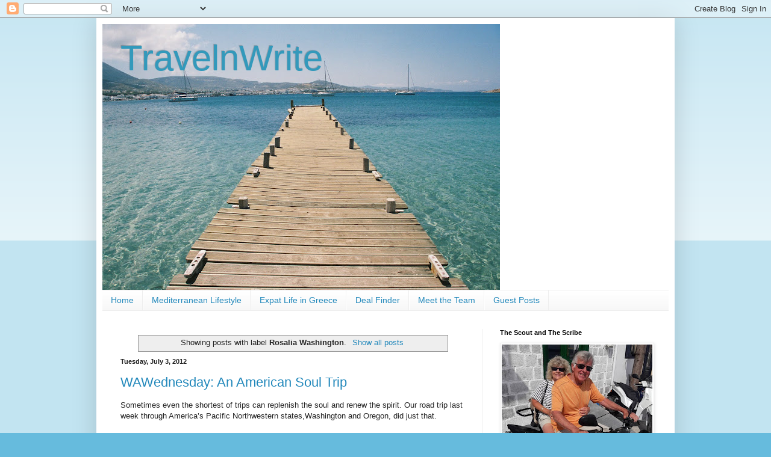

--- FILE ---
content_type: text/html; charset=UTF-8
request_url: https://www.travelnwrite.com/search/label/Rosalia%20Washington
body_size: 40875
content:
<!DOCTYPE html>
<html class='v2' dir='ltr' lang='en'>
<head>
<link href='https://www.blogger.com/static/v1/widgets/4128112664-css_bundle_v2.css' rel='stylesheet' type='text/css'/>
<meta content='width=1100' name='viewport'/>
<meta content='text/html; charset=UTF-8' http-equiv='Content-Type'/>
<meta content='blogger' name='generator'/>
<link href='https://www.travelnwrite.com/favicon.ico' rel='icon' type='image/x-icon'/>
<link href='https://www.travelnwrite.com/search/label/Rosalia%20Washington' rel='canonical'/>
<link rel="alternate" type="application/atom+xml" title="TravelnWrite - Atom" href="https://www.travelnwrite.com/feeds/posts/default" />
<link rel="alternate" type="application/rss+xml" title="TravelnWrite - RSS" href="https://www.travelnwrite.com/feeds/posts/default?alt=rss" />
<link rel="service.post" type="application/atom+xml" title="TravelnWrite - Atom" href="https://www.blogger.com/feeds/7011248318265372337/posts/default" />
<link rel="me" href="https://www.blogger.com/profile/14074129927177165084" />
<!--Can't find substitution for tag [blog.ieCssRetrofitLinks]-->
<meta content='https://www.travelnwrite.com/search/label/Rosalia%20Washington' property='og:url'/>
<meta content='TravelnWrite' property='og:title'/>
<meta content='' property='og:description'/>
<title>TravelnWrite: Rosalia Washington</title>
<style id='page-skin-1' type='text/css'><!--
/*
-----------------------------------------------
Blogger Template Style
Name:     Simple
Designer: Blogger
URL:      www.blogger.com
----------------------------------------------- */
/* Content
----------------------------------------------- */
body {
font: normal normal 12px Arial, Tahoma, Helvetica, FreeSans, sans-serif;
color: #222222;
background: #66bbdd none repeat scroll top left;
padding: 0 40px 40px 40px;
}
html body .region-inner {
min-width: 0;
max-width: 100%;
width: auto;
}
h2 {
font-size: 22px;
}
a:link {
text-decoration:none;
color: #2288bb;
}
a:visited {
text-decoration:none;
color: #2288bb;
}
a:hover {
text-decoration:underline;
color: #33aaff;
}
.body-fauxcolumn-outer .fauxcolumn-inner {
background: transparent url(//www.blogblog.com/1kt/simple/body_gradient_tile_light.png) repeat scroll top left;
_background-image: none;
}
.body-fauxcolumn-outer .cap-top {
position: absolute;
z-index: 1;
height: 400px;
width: 100%;
}
.body-fauxcolumn-outer .cap-top .cap-left {
width: 100%;
background: transparent url(//www.blogblog.com/1kt/simple/gradients_light.png) repeat-x scroll top left;
_background-image: none;
}
.content-outer {
-moz-box-shadow: 0 0 40px rgba(0, 0, 0, .15);
-webkit-box-shadow: 0 0 5px rgba(0, 0, 0, .15);
-goog-ms-box-shadow: 0 0 10px #333333;
box-shadow: 0 0 40px rgba(0, 0, 0, .15);
margin-bottom: 1px;
}
.content-inner {
padding: 10px 10px;
}
.content-inner {
background-color: #ffffff;
}
/* Header
----------------------------------------------- */
.header-outer {
background: transparent none repeat-x scroll 0 -400px;
_background-image: none;
}
.Header h1 {
font: normal normal 60px Arial, Tahoma, Helvetica, FreeSans, sans-serif;
color: #3399bb;
text-shadow: -1px -1px 1px rgba(0, 0, 0, .2);
}
.Header h1 a {
color: #3399bb;
}
.Header .description {
font-size: 140%;
color: #777777;
}
.header-inner .Header .titlewrapper {
padding: 22px 30px;
}
.header-inner .Header .descriptionwrapper {
padding: 0 30px;
}
/* Tabs
----------------------------------------------- */
.tabs-inner .section:first-child {
border-top: 1px solid #eeeeee;
}
.tabs-inner .section:first-child ul {
margin-top: -1px;
border-top: 1px solid #eeeeee;
border-left: 0 solid #eeeeee;
border-right: 0 solid #eeeeee;
}
.tabs-inner .widget ul {
background: #f5f5f5 url(//www.blogblog.com/1kt/simple/gradients_light.png) repeat-x scroll 0 -800px;
_background-image: none;
border-bottom: 1px solid #eeeeee;
margin-top: 0;
margin-left: -30px;
margin-right: -30px;
}
.tabs-inner .widget li a {
display: inline-block;
padding: .6em 1em;
font: normal normal 14px Arial, Tahoma, Helvetica, FreeSans, sans-serif;
color: #2288bb;
border-left: 1px solid #ffffff;
border-right: 1px solid #eeeeee;
}
.tabs-inner .widget li:first-child a {
border-left: none;
}
.tabs-inner .widget li.selected a, .tabs-inner .widget li a:hover {
color: #000000;
background-color: #eeeeee;
text-decoration: none;
}
/* Columns
----------------------------------------------- */
.main-outer {
border-top: 0 solid #eeeeee;
}
.fauxcolumn-left-outer .fauxcolumn-inner {
border-right: 1px solid #eeeeee;
}
.fauxcolumn-right-outer .fauxcolumn-inner {
border-left: 1px solid #eeeeee;
}
/* Headings
----------------------------------------------- */
div.widget > h2,
div.widget h2.title {
margin: 0 0 1em 0;
font: normal bold 11px Arial, Tahoma, Helvetica, FreeSans, sans-serif;
color: #000000;
}
/* Widgets
----------------------------------------------- */
.widget .zippy {
color: #999999;
text-shadow: 2px 2px 1px rgba(0, 0, 0, .1);
}
.widget .popular-posts ul {
list-style: none;
}
/* Posts
----------------------------------------------- */
h2.date-header {
font: normal bold 11px Arial, Tahoma, Helvetica, FreeSans, sans-serif;
}
.date-header span {
background-color: transparent;
color: #222222;
padding: inherit;
letter-spacing: inherit;
margin: inherit;
}
.main-inner {
padding-top: 30px;
padding-bottom: 30px;
}
.main-inner .column-center-inner {
padding: 0 15px;
}
.main-inner .column-center-inner .section {
margin: 0 15px;
}
.post {
margin: 0 0 25px 0;
}
h3.post-title, .comments h4 {
font: normal normal 22px Arial, Tahoma, Helvetica, FreeSans, sans-serif;
margin: .75em 0 0;
}
.post-body {
font-size: 110%;
line-height: 1.4;
position: relative;
}
.post-body img, .post-body .tr-caption-container, .Profile img, .Image img,
.BlogList .item-thumbnail img {
padding: 2px;
background: #ffffff;
border: 1px solid #eeeeee;
-moz-box-shadow: 1px 1px 5px rgba(0, 0, 0, .1);
-webkit-box-shadow: 1px 1px 5px rgba(0, 0, 0, .1);
box-shadow: 1px 1px 5px rgba(0, 0, 0, .1);
}
.post-body img, .post-body .tr-caption-container {
padding: 5px;
}
.post-body .tr-caption-container {
color: #222222;
}
.post-body .tr-caption-container img {
padding: 0;
background: transparent;
border: none;
-moz-box-shadow: 0 0 0 rgba(0, 0, 0, .1);
-webkit-box-shadow: 0 0 0 rgba(0, 0, 0, .1);
box-shadow: 0 0 0 rgba(0, 0, 0, .1);
}
.post-header {
margin: 0 0 1.5em;
line-height: 1.6;
font-size: 90%;
}
.post-footer {
margin: 20px -2px 0;
padding: 5px 10px;
color: #666666;
background-color: #f9f9f9;
border-bottom: 1px solid #eeeeee;
line-height: 1.6;
font-size: 90%;
}
#comments .comment-author {
padding-top: 1.5em;
border-top: 1px solid #eeeeee;
background-position: 0 1.5em;
}
#comments .comment-author:first-child {
padding-top: 0;
border-top: none;
}
.avatar-image-container {
margin: .2em 0 0;
}
#comments .avatar-image-container img {
border: 1px solid #eeeeee;
}
/* Comments
----------------------------------------------- */
.comments .comments-content .icon.blog-author {
background-repeat: no-repeat;
background-image: url([data-uri]);
}
.comments .comments-content .loadmore a {
border-top: 1px solid #999999;
border-bottom: 1px solid #999999;
}
.comments .comment-thread.inline-thread {
background-color: #f9f9f9;
}
.comments .continue {
border-top: 2px solid #999999;
}
/* Accents
---------------------------------------------- */
.section-columns td.columns-cell {
border-left: 1px solid #eeeeee;
}
.blog-pager {
background: transparent none no-repeat scroll top center;
}
.blog-pager-older-link, .home-link,
.blog-pager-newer-link {
background-color: #ffffff;
padding: 5px;
}
.footer-outer {
border-top: 0 dashed #bbbbbb;
}
/* Mobile
----------------------------------------------- */
body.mobile  {
background-size: auto;
}
.mobile .body-fauxcolumn-outer {
background: transparent none repeat scroll top left;
}
.mobile .body-fauxcolumn-outer .cap-top {
background-size: 100% auto;
}
.mobile .content-outer {
-webkit-box-shadow: 0 0 3px rgba(0, 0, 0, .15);
box-shadow: 0 0 3px rgba(0, 0, 0, .15);
}
.mobile .tabs-inner .widget ul {
margin-left: 0;
margin-right: 0;
}
.mobile .post {
margin: 0;
}
.mobile .main-inner .column-center-inner .section {
margin: 0;
}
.mobile .date-header span {
padding: 0.1em 10px;
margin: 0 -10px;
}
.mobile h3.post-title {
margin: 0;
}
.mobile .blog-pager {
background: transparent none no-repeat scroll top center;
}
.mobile .footer-outer {
border-top: none;
}
.mobile .main-inner, .mobile .footer-inner {
background-color: #ffffff;
}
.mobile-index-contents {
color: #222222;
}
.mobile-link-button {
background-color: #2288bb;
}
.mobile-link-button a:link, .mobile-link-button a:visited {
color: #ffffff;
}
.mobile .tabs-inner .section:first-child {
border-top: none;
}
.mobile .tabs-inner .PageList .widget-content {
background-color: #eeeeee;
color: #000000;
border-top: 1px solid #eeeeee;
border-bottom: 1px solid #eeeeee;
}
.mobile .tabs-inner .PageList .widget-content .pagelist-arrow {
border-left: 1px solid #eeeeee;
}

--></style>
<style id='template-skin-1' type='text/css'><!--
body {
min-width: 960px;
}
.content-outer, .content-fauxcolumn-outer, .region-inner {
min-width: 960px;
max-width: 960px;
_width: 960px;
}
.main-inner .columns {
padding-left: 0;
padding-right: 310px;
}
.main-inner .fauxcolumn-center-outer {
left: 0;
right: 310px;
/* IE6 does not respect left and right together */
_width: expression(this.parentNode.offsetWidth -
parseInt("0") -
parseInt("310px") + 'px');
}
.main-inner .fauxcolumn-left-outer {
width: 0;
}
.main-inner .fauxcolumn-right-outer {
width: 310px;
}
.main-inner .column-left-outer {
width: 0;
right: 100%;
margin-left: -0;
}
.main-inner .column-right-outer {
width: 310px;
margin-right: -310px;
}
#layout {
min-width: 0;
}
#layout .content-outer {
min-width: 0;
width: 800px;
}
#layout .region-inner {
min-width: 0;
width: auto;
}
body#layout div.add_widget {
padding: 8px;
}
body#layout div.add_widget a {
margin-left: 32px;
}
--></style>
<link href='https://www.blogger.com/dyn-css/authorization.css?targetBlogID=7011248318265372337&amp;zx=61c6afb2-de0d-4cf8-a3ae-915d3c3600c4' media='none' onload='if(media!=&#39;all&#39;)media=&#39;all&#39;' rel='stylesheet'/><noscript><link href='https://www.blogger.com/dyn-css/authorization.css?targetBlogID=7011248318265372337&amp;zx=61c6afb2-de0d-4cf8-a3ae-915d3c3600c4' rel='stylesheet'/></noscript>
<meta name='google-adsense-platform-account' content='ca-host-pub-1556223355139109'/>
<meta name='google-adsense-platform-domain' content='blogspot.com'/>

</head>
<body class='loading variant-pale'>
<div class='navbar section' id='navbar' name='Navbar'><div class='widget Navbar' data-version='1' id='Navbar1'><script type="text/javascript">
    function setAttributeOnload(object, attribute, val) {
      if(window.addEventListener) {
        window.addEventListener('load',
          function(){ object[attribute] = val; }, false);
      } else {
        window.attachEvent('onload', function(){ object[attribute] = val; });
      }
    }
  </script>
<div id="navbar-iframe-container"></div>
<script type="text/javascript" src="https://apis.google.com/js/platform.js"></script>
<script type="text/javascript">
      gapi.load("gapi.iframes:gapi.iframes.style.bubble", function() {
        if (gapi.iframes && gapi.iframes.getContext) {
          gapi.iframes.getContext().openChild({
              url: 'https://www.blogger.com/navbar/7011248318265372337?origin\x3dhttps://www.travelnwrite.com',
              where: document.getElementById("navbar-iframe-container"),
              id: "navbar-iframe"
          });
        }
      });
    </script><script type="text/javascript">
(function() {
var script = document.createElement('script');
script.type = 'text/javascript';
script.src = '//pagead2.googlesyndication.com/pagead/js/google_top_exp.js';
var head = document.getElementsByTagName('head')[0];
if (head) {
head.appendChild(script);
}})();
</script>
</div></div>
<div itemscope='itemscope' itemtype='http://schema.org/Blog' style='display: none;'>
<meta content='TravelnWrite' itemprop='name'/>
</div>
<div class='body-fauxcolumns'>
<div class='fauxcolumn-outer body-fauxcolumn-outer'>
<div class='cap-top'>
<div class='cap-left'></div>
<div class='cap-right'></div>
</div>
<div class='fauxborder-left'>
<div class='fauxborder-right'></div>
<div class='fauxcolumn-inner'>
</div>
</div>
<div class='cap-bottom'>
<div class='cap-left'></div>
<div class='cap-right'></div>
</div>
</div>
</div>
<div class='content'>
<div class='content-fauxcolumns'>
<div class='fauxcolumn-outer content-fauxcolumn-outer'>
<div class='cap-top'>
<div class='cap-left'></div>
<div class='cap-right'></div>
</div>
<div class='fauxborder-left'>
<div class='fauxborder-right'></div>
<div class='fauxcolumn-inner'>
</div>
</div>
<div class='cap-bottom'>
<div class='cap-left'></div>
<div class='cap-right'></div>
</div>
</div>
</div>
<div class='content-outer'>
<div class='content-cap-top cap-top'>
<div class='cap-left'></div>
<div class='cap-right'></div>
</div>
<div class='fauxborder-left content-fauxborder-left'>
<div class='fauxborder-right content-fauxborder-right'></div>
<div class='content-inner'>
<header>
<div class='header-outer'>
<div class='header-cap-top cap-top'>
<div class='cap-left'></div>
<div class='cap-right'></div>
</div>
<div class='fauxborder-left header-fauxborder-left'>
<div class='fauxborder-right header-fauxborder-right'></div>
<div class='region-inner header-inner'>
<div class='header section' id='header' name='Header'><div class='widget Header' data-version='1' id='Header1'>
<div id='header-inner' style='background-image: url("https://blogger.googleusercontent.com/img/b/R29vZ2xl/AVvXsEh0wa59Gj_FhU5dPUujvuAbJ_XpZBScYGLcC4_k2t4wr92-FB81sicw4Mg_gb0ZqhMW6glyj8pIIxZ_VcAjBDHINA61kCidomUhXhgCGkhgJXzqDDubY4FjmJ7eg_mCuwQDpvvgKlKEjfLG/s660/0006100-R1-039-18.jpg"); background-position: left; width: 660px; min-height: 442px; _height: 442px; background-repeat: no-repeat; '>
<div class='titlewrapper' style='background: transparent'>
<h1 class='title' style='background: transparent; border-width: 0px'>
<a href='https://www.travelnwrite.com/'>
TravelnWrite
</a>
</h1>
</div>
<div class='descriptionwrapper'>
<p class='description'><span>
</span></p>
</div>
</div>
</div></div>
</div>
</div>
<div class='header-cap-bottom cap-bottom'>
<div class='cap-left'></div>
<div class='cap-right'></div>
</div>
</div>
</header>
<div class='tabs-outer'>
<div class='tabs-cap-top cap-top'>
<div class='cap-left'></div>
<div class='cap-right'></div>
</div>
<div class='fauxborder-left tabs-fauxborder-left'>
<div class='fauxborder-right tabs-fauxborder-right'></div>
<div class='region-inner tabs-inner'>
<div class='tabs section' id='crosscol' name='Cross-Column'><div class='widget PageList' data-version='1' id='PageList1'>
<h2>Pages</h2>
<div class='widget-content'>
<ul>
<li>
<a href='http://www.travelnwrite.com/'>Home</a>
</li>
<li>
<a href='http://www.travelnwrite.com/p/articles.html'>Mediterranean Lifestyle</a>
</li>
<li>
<a href='http://www.travelnwrite.com/p/contact-us.html'>Expat Life in Greece</a>
</li>
<li>
<a href='http://www.travelnwrite.com/p/deal-finder.html'>Deal Finder</a>
</li>
<li>
<a href='http://www.travelnwrite.com/p/about-us.html'>Meet the Team</a>
</li>
<li>
<a href='http://www.travelnwrite.com/p/guest-posts.html'>Guest Posts</a>
</li>
</ul>
<div class='clear'></div>
</div>
</div></div>
<div class='tabs no-items section' id='crosscol-overflow' name='Cross-Column 2'></div>
</div>
</div>
<div class='tabs-cap-bottom cap-bottom'>
<div class='cap-left'></div>
<div class='cap-right'></div>
</div>
</div>
<div class='main-outer'>
<div class='main-cap-top cap-top'>
<div class='cap-left'></div>
<div class='cap-right'></div>
</div>
<div class='fauxborder-left main-fauxborder-left'>
<div class='fauxborder-right main-fauxborder-right'></div>
<div class='region-inner main-inner'>
<div class='columns fauxcolumns'>
<div class='fauxcolumn-outer fauxcolumn-center-outer'>
<div class='cap-top'>
<div class='cap-left'></div>
<div class='cap-right'></div>
</div>
<div class='fauxborder-left'>
<div class='fauxborder-right'></div>
<div class='fauxcolumn-inner'>
</div>
</div>
<div class='cap-bottom'>
<div class='cap-left'></div>
<div class='cap-right'></div>
</div>
</div>
<div class='fauxcolumn-outer fauxcolumn-left-outer'>
<div class='cap-top'>
<div class='cap-left'></div>
<div class='cap-right'></div>
</div>
<div class='fauxborder-left'>
<div class='fauxborder-right'></div>
<div class='fauxcolumn-inner'>
</div>
</div>
<div class='cap-bottom'>
<div class='cap-left'></div>
<div class='cap-right'></div>
</div>
</div>
<div class='fauxcolumn-outer fauxcolumn-right-outer'>
<div class='cap-top'>
<div class='cap-left'></div>
<div class='cap-right'></div>
</div>
<div class='fauxborder-left'>
<div class='fauxborder-right'></div>
<div class='fauxcolumn-inner'>
</div>
</div>
<div class='cap-bottom'>
<div class='cap-left'></div>
<div class='cap-right'></div>
</div>
</div>
<!-- corrects IE6 width calculation -->
<div class='columns-inner'>
<div class='column-center-outer'>
<div class='column-center-inner'>
<div class='main section' id='main' name='Main'><div class='widget Blog' data-version='1' id='Blog1'>
<div class='blog-posts hfeed'>
<div class='status-msg-wrap'>
<div class='status-msg-body'>
Showing posts with label <b>Rosalia Washington</b>. <a href="https://www.travelnwrite.com/">Show all posts</a>
</div>
<div class='status-msg-border'>
<div class='status-msg-bg'>
<div class='status-msg-hidden'>Showing posts with label <b>Rosalia Washington</b>. <a href="https://www.travelnwrite.com/">Show all posts</a></div>
</div>
</div>
</div>
<div style='clear: both;'></div>

          <div class="date-outer">
        
<h2 class='date-header'><span>Tuesday, July 3, 2012</span></h2>

          <div class="date-posts">
        
<div class='post-outer'>
<div class='post hentry'>
<a name='8831940488243751186'></a>
<h3 class='post-title entry-title'>
<a href='https://www.travelnwrite.com/2012/07/wawednesday-american-soul-trip.html'>WAWednesday: An American Soul Trip</a>
</h3>
<div class='post-header'>
<div class='post-header-line-1'></div>
</div>
<div class='post-body entry-content' id='post-body-8831940488243751186'>
Sometimes even the shortest of trips can replenish the soul and renew the spirit. Our road trip last week through America&#8217;s Pacific Northwestern states,Washington and Oregon, did just that.<br />
&nbsp;&nbsp; <br />
Because we live in the fast-paced, high-rise, high-tech corridor of Washington&#8217;s Puget Sound area (3.5+ million people; more than half the state&#8217;s population) it is easy to forget there really are places where life&#8217;s focus isn&#8217;t the newest computer application or transit route.<br />
&nbsp; <br />
Today, in honor of the <strong><span style="color: red;">Fourth of July</span></strong>, <strong><span style="color: blue;">America&#8217;s </span><span style="color: blue;">Independence Day</span></strong>, I want to share some scenes from our journey:<br />
<br />
<a href="https://blogger.googleusercontent.com/img/b/R29vZ2xl/AVvXsEjS8yEcyNQf5By4wLpsqLKTmXVYJlwiQCBjlqHtyFby8_sO9ymTc_wEh5jTuaMnBwyG5QVs70zN4eTl30Zxu_vowuBpOCX9i7-YaguqRK0OK53Td8NuUfYxnu8E0FO08SsuwHDtsQn6gjwS/s1600-h/WARoadTrip2012-0869.jpg"><img alt="WARoadTrip2012 086" border="0" height="268" src="https://blogger.googleusercontent.com/img/b/R29vZ2xl/AVvXsEiXTiE0O6OxTqBHP08LJ7KsSwFE8ell8SPLe1846GtsOiBG4Z564L_PM3Ui3OkdxUDHFbIr68GmMtoJuYbBtZXxNlnKZt4zEBPjQWaLivjV-zTghq_AM7IWNbXZJoFdlaCYkkbdvpGdbShJ/?imgmax=800" style="background-image: none; border-bottom-width: 0px; border-left-width: 0px; border-right-width: 0px; border-top-width: 0px; display: block; float: none; margin-left: auto; margin-right: auto; padding-left: 0px; padding-right: 0px; padding-top: 0px;" title="WARoadTrip2012 086" width="349" /></a><br />
<div align="center">
<em><br /></em></div>
<div align="center">
<em>Grain elevators in the background and the gazebo at </em></div>
<div align="center">
<em><strong>Rosalia, Washington. Population 627. Founded 1872.</strong></em></div>
<div align="center">
<em><strong><br /></strong></em></div>
<a href="https://blogger.googleusercontent.com/img/b/R29vZ2xl/AVvXsEjFB5JslL0xIZuY-5mgNl7FmxUARDxvEM7J0h38KJQWGJ4KoK5UOa6YD7eiYCUJ6S8fhzu5qowmELuVkur_iMUGww5MJ_WPTm-fuUf2GXP1Ur4JAxURPujpH8JHE1kjnpeoIErgM1XbrYhg/s1600-h/WARoadTrip2012-15414.jpg"><img alt="WARoadTrip2012 154" border="0" height="272" src="https://blogger.googleusercontent.com/img/b/R29vZ2xl/AVvXsEg3WYIzTgzJyGK0u5TvdQaEMcrYvmHEmZKGsv5OyLRYF6uI1n-9DfXRewTjNE5IXX15wrFMb156vq2GslRZp6DaDmGOO-cMGjQ9eqb05vqVF_m_G8n2mBTJ2BmUXmLOUGpybD0K48BuBQeo/?imgmax=800" style="background-image: none; border-bottom-width: 0px; border-left-width: 0px; border-right-width: 0px; border-top-width: 0px; display: block; float: none; margin-left: auto; margin-right: auto; padding-left: 0px; padding-right: 0px; padding-top: 0px;" title="WARoadTrip2012 154" width="347" /></a><br />
<div align="center">
<em><br /></em></div>
<div align="center">
<em>The county courthouse and gazebo at</em></div>
<div align="center">
<strong><em>Enterprise, Oregon. Population 1,895. </em></strong></div>
<div align="center">
<strong><em>Incorporated 1887.</em></strong></div>
<div align="center">
<strong><em><br /></em></strong></div>
<div align="center">
<a href="https://blogger.googleusercontent.com/img/b/R29vZ2xl/AVvXsEi8ao67r-7YO-3PuC3iqLqUpEQFK02P68jpst8PcFBGJ4TooOuMtQZgoT6E2nmf4doJsKQdp8DW4KxteUm4Vwqz3m6lUC6S39mMJpQ4xwUzSapsFrN1ZQZjTpe5MQHXwNd1o3o_oYBCKRBR/s1600-h/WARoadTrip2012-1839.jpg"><img alt="WARoadTrip2012 183" border="0" height="282" src="https://blogger.googleusercontent.com/img/b/R29vZ2xl/AVvXsEhQjM6QWCrfq1p6Q0ADPvyl0356_VDeir-95PQME2zWlqWl0DFhtCp7_UWjXYKOpr7zw9fy-EQ6iApHkDlNUgO_u2eoUPv1s7-IbZWOIjCvCUhKep46gStBu6I_41TXTaA4DzE-_2mk7nkm/?imgmax=800" style="background-image: none; border-bottom-width: 0px; border-left-width: 0px; border-right-width: 0px; border-top-width: 0px; display: inline; padding-left: 0px; padding-right: 0px; padding-top: 0px;" title="WARoadTrip2012 183" width="363" /></a></div>
<div align="center">
<strong><em><br /></em></strong></div>
<div align="center">
<strong><em>Wallowa, Oregon. Population 869. Incorporated 1899.</em></strong></div>
<div align="center">
<strong><em><br /></em></strong></div>
<a href="https://blogger.googleusercontent.com/img/b/R29vZ2xl/AVvXsEh-pWLyLgS5VD_5GKz1dpc1q-LN5YVY1mQEHpx2MN3YHKFzaH5oFbMXg7CA1IkAr6ernDt4J-26OltgUY95fOe7PsoOag-tdYvR04XJEurOLqaRGdsyV4L6BCvierz4_tmhGWzI9_DueAzL/s1600-h/WARoadTrip2012-20213.jpg"><img alt="WARoadTrip2012 202" border="0" height="288" src="https://blogger.googleusercontent.com/img/b/R29vZ2xl/AVvXsEgDzm6Bd_e9-St9ZmCvZ_N8FmeCw2CU1K0QtIN4vVkywh4-sV6YmstzhgsgedckQ89Ke6IK7u17yAO_HLM0waQ9Xl5KizCPrWgfCTeXxaUg7j_R1ecYglhAQvlFAGuhzYLpgS7lCRydG2Qq/?imgmax=800" style="background-image: none; border-bottom-width: 0px; border-left-width: 0px; border-right-width: 0px; border-top-width: 0px; display: block; float: none; margin-left: auto; margin-right: auto; padding-left: 0px; padding-right: 0px; padding-top: 0px;" title="WARoadTrip2012 202" width="375" /></a><br />
<div align="center">
<em><br /></em></div>
<div align="center">
<em>A private home in<strong> Walla Walla, Washington. Population 31,731. Incorporated 1862.</strong></em></div>
<div align="center">
<em><strong><br /></strong></em></div>
<a href="https://blogger.googleusercontent.com/img/b/R29vZ2xl/AVvXsEi8leDbRYMF-vnYN1R_Nw6uQ3JbwyiTeWi0pjQwSL39w4VUDzPMuOt9Ax_V_swS-SrgU-LhuZrKF54tjZXSawExuH4SjxrKdUXpybH25boeRRTTXmriVujOK14AmpsUwdLoJ-j62goOwYX-/s1600-h/WARoadTrip2012-23415.jpg"><img alt="WARoadTrip2012 234" border="0" height="254" src="https://blogger.googleusercontent.com/img/b/R29vZ2xl/AVvXsEiQRCic06GqkBFBKnC2WAUMI2sDRmgLsPI8t5VVAPC_Ro8b5NX6PNQPsQY5KLvO3SY6RP3e_zEgUUvfU2r8tFsnhTcjCXL0QQO22A2oudGFjfP8Zd0L2VzmLvjmg1_zPxzFuX1sKRuzdnGQ/?imgmax=800" style="background-image: none; border-bottom-width: 0px; border-left-width: 0px; border-right-width: 0px; border-top-width: 0px; display: block; float: none; margin-left: auto; margin-right: auto; padding-left: 0px; padding-right: 0px; padding-top: 0px;" title="WARoadTrip2012 234" width="327" /></a><br />
<div align="center">
<em><br /></em></div>
<div align="center">
<em>Flag on Main Street in front of the town&#8217;s century-old, (still operating) meat store<strong> in Cle Elum, Washington. Population 1,872.</strong>&nbsp;&nbsp;</em><strong style="background-color: white;"><em>Incorporated 1902.</em></strong></div>
<br />
<img alt="" src="https://lh3.googleusercontent.com/blogger_img_proxy/AEn0k_tQ31RKnZvqIsJfC5a9riDlUM_q4SEG49b3EusX_UUXvGISXjOArgswsMiAgO6r9DF8qlGHzGEDuEcBGCdDdUYeKJ3ORPFs-HgcOb1DJP-buKmHGztA-dM=s0-d">&nbsp; <br />
<div align="center">
<em>To those of you celebrating the <strong>Fourth of July</strong>, where ever you may be, we send our wishes for a day filled with family, friends, and patriotism.&nbsp; Please join us&nbsp; tomorrow on </em><strong>Travel Photo Thursday</strong><em> when we&#8217;ll take you to</em>&nbsp;<strong>Wallowa Lake</strong><em> and its historic</em> <strong>Lodge.</strong></div>
<div style='clear: both;'></div>
</div>
<div class='post-footer'>
<div class='post-footer-line post-footer-line-1'><span class='post-author vcard'>
Posted by
<span class='fn'>
<a href='https://www.blogger.com/profile/14074129927177165084' rel='author' title='author profile'>
Jackie and Joel Smith
</a>
</span>
</span>
<span class='post-timestamp'>
at
<a class='timestamp-link' href='https://www.travelnwrite.com/2012/07/wawednesday-american-soul-trip.html' rel='bookmark' title='permanent link'><abbr class='published' title='2012-07-03T18:35:00-07:00'>6:35&#8239;PM</abbr></a>
</span>
<span class='post-comment-link'>
<a class='comment-link' href='https://www.travelnwrite.com/2012/07/wawednesday-american-soul-trip.html#comment-form' onclick=''>2
comments</a>
</span>
<span class='post-icons'>
<span class='item-action'>
<a href='https://www.blogger.com/email-post/7011248318265372337/8831940488243751186' title='Email Post'>
<img alt="" class="icon-action" height="13" src="//img1.blogblog.com/img/icon18_email.gif" width="18">
</a>
</span>
<span class='item-control blog-admin pid-1113168376'>
<a href='https://www.blogger.com/post-edit.g?blogID=7011248318265372337&postID=8831940488243751186&from=pencil' title='Edit Post'>
<img alt='' class='icon-action' height='18' src='https://resources.blogblog.com/img/icon18_edit_allbkg.gif' width='18'/>
</a>
</span>
</span>
<div class='post-share-buttons goog-inline-block'>
<a class='goog-inline-block share-button sb-email' href='https://www.blogger.com/share-post.g?blogID=7011248318265372337&postID=8831940488243751186&target=email' target='_blank' title='Email This'><span class='share-button-link-text'>Email This</span></a><a class='goog-inline-block share-button sb-blog' href='https://www.blogger.com/share-post.g?blogID=7011248318265372337&postID=8831940488243751186&target=blog' onclick='window.open(this.href, "_blank", "height=270,width=475"); return false;' target='_blank' title='BlogThis!'><span class='share-button-link-text'>BlogThis!</span></a><a class='goog-inline-block share-button sb-twitter' href='https://www.blogger.com/share-post.g?blogID=7011248318265372337&postID=8831940488243751186&target=twitter' target='_blank' title='Share to X'><span class='share-button-link-text'>Share to X</span></a><a class='goog-inline-block share-button sb-facebook' href='https://www.blogger.com/share-post.g?blogID=7011248318265372337&postID=8831940488243751186&target=facebook' onclick='window.open(this.href, "_blank", "height=430,width=640"); return false;' target='_blank' title='Share to Facebook'><span class='share-button-link-text'>Share to Facebook</span></a><a class='goog-inline-block share-button sb-pinterest' href='https://www.blogger.com/share-post.g?blogID=7011248318265372337&postID=8831940488243751186&target=pinterest' target='_blank' title='Share to Pinterest'><span class='share-button-link-text'>Share to Pinterest</span></a>
</div>
</div>
<div class='post-footer-line post-footer-line-2'><span class='post-labels'>
Labels:
<a href='https://www.travelnwrite.com/search/label/America' rel='tag'>America</a>,
<a href='https://www.travelnwrite.com/search/label/Cle%20Elum%20Washington' rel='tag'>Cle Elum Washington</a>,
<a href='https://www.travelnwrite.com/search/label/Enterprise%20Oregon' rel='tag'>Enterprise Oregon</a>,
<a href='https://www.travelnwrite.com/search/label/Fourth%20of%20July' rel='tag'>Fourth of July</a>,
<a href='https://www.travelnwrite.com/search/label/Oregon%20road%20trips' rel='tag'>Oregon road trips</a>,
<a href='https://www.travelnwrite.com/search/label/Rosalia%20Washington' rel='tag'>Rosalia Washington</a>,
<a href='https://www.travelnwrite.com/search/label/Walla%20Walla' rel='tag'>Walla Walla</a>,
<a href='https://www.travelnwrite.com/search/label/Wallowa%20Oregon' rel='tag'>Wallowa Oregon</a>,
<a href='https://www.travelnwrite.com/search/label/Washington' rel='tag'>Washington</a>,
<a href='https://www.travelnwrite.com/search/label/Washington%20road%20trips' rel='tag'>Washington road trips</a>,
<a href='https://www.travelnwrite.com/search/label/Washington%20Wednesday' rel='tag'>Washington Wednesday</a>,
<a href='https://www.travelnwrite.com/search/label/WAWednesday' rel='tag'>WAWednesday</a>
</span>
</div>
<div class='post-footer-line post-footer-line-3'></div>
</div>
</div>
</div>

        </div></div>
      
</div>
<div class='blog-pager' id='blog-pager'>
<span id='blog-pager-older-link'>
<a class='blog-pager-older-link' href='https://www.travelnwrite.com/search/label/Rosalia%20Washington?updated-max=2012-07-03T18:35:00-07:00&max-results=20&start=20&by-date=false' id='Blog1_blog-pager-older-link' title='Older Posts'>Older Posts</a>
</span>
<a class='home-link' href='https://www.travelnwrite.com/'>Home</a>
</div>
<div class='clear'></div>
<div class='blog-feeds'>
<div class='feed-links'>
Subscribe to:
<a class='feed-link' href='https://www.travelnwrite.com/feeds/posts/default' target='_blank' type='application/atom+xml'>Comments (Atom)</a>
</div>
</div>
</div><div class='widget HTML' data-version='1' id='HTML7'>
<h2 class='title'>LinkWithin</h2>
<div class='widget-content'>
<script>
var linkwithin_site_id = 586973;
</script>
<script src="//www.linkwithin.com/widget.js"></script>
<a href="http://www.linkwithin.com/"><img src="https://lh3.googleusercontent.com/blogger_img_proxy/AEn0k_t8AgbydIZABdx_F6J3Kf-OQlcQ9U5LL2IxxkL8kJyb4dsudI-De5FXKW4676RrlIqWaBoCXQvNTO_TGDVA0aI7ewcjhS6z=s0-d" alt="Related Posts Plugin for WordPress, Blogger..." style="border: 0"></a>
</div>
<div class='clear'></div>
</div></div>
</div>
</div>
<div class='column-left-outer'>
<div class='column-left-inner'>
<aside>
</aside>
</div>
</div>
<div class='column-right-outer'>
<div class='column-right-inner'>
<aside>
<div class='sidebar section' id='sidebar-right-1'><div class='widget Image' data-version='1' id='Image1'>
<h2>The Scout and The Scribe</h2>
<div class='widget-content'>
<a href='https://www.travelnwrite.com'>
<img alt='The Scout and The Scribe' height='250' id='Image1_img' src='https://blogger.googleusercontent.com/img/b/R29vZ2xl/AVvXsEhte2sPqNJM6aXiy1vhL5gC9CsB7D-STMukjnBCH43f8C8PlBrLaRHaawxQKDXAAe64g6b9XLVwRS6kaM-6gPN4MIYG4s3CXaLZhxrN33JCDmvtnd9ipeiy18xCuNwWxHffvX2eoi95QLf0/s250/61122219_2138787962837754_2557848553154150400_n.jpg' width='250'/>
</a>
<br/>
<span class='caption'>Next adventure: American expats in Greece</span>
</div>
<div class='clear'></div>
</div><div class='widget Text' data-version='1' id='Text4'>
<h2 class='title'>TravelnWrite is</h2>
<div class='widget-content'>
<b><span  =""="" style="color:#000099;"><i>. . . about chasing a daydream and catching it. We are Jackie and Joel Smith, boomer ex pats from America's Pacific Northwest who decided to grow olives in Greece instead of old at home. Our home in The Mani region of the Peloponnese is our launch-pad for travel adventures on this 'side of the pond'.  </i></span></b>
</div>
<div class='clear'></div>
</div><div class='widget Profile' data-version='1' id='Profile1'>
<h2>The Scout and The Scribe</h2>
<div class='widget-content'>
<a href='https://www.blogger.com/profile/14074129927177165084'><img alt='My photo' class='profile-img' height='80' src='//blogger.googleusercontent.com/img/b/R29vZ2xl/AVvXsEj11IcgsFXKX6s-TvNEzM2t597h5k2e0Vb96gGTAyV7Ju-MNGRStR0euh4FASjt-uJk1a-EHG1L62Zf9PqJYWo2OZtzWBxRCyyrJSnUbnxRrLVv7XErff5uQ-Zm30TmDQ/s151/Santorini+1016+003.jpg' width='80'/></a>
<dl class='profile-datablock'>
<dt class='profile-data'>
<a class='profile-name-link g-profile' href='https://www.blogger.com/profile/14074129927177165084' rel='author' style='background-image: url(//www.blogger.com/img/logo-16.png);'>
Jackie and Joel Smith
</a>
</dt>
<dd class='profile-textblock'>Joel's 'The Scout', who scouts out travel deals and destinations. 

Jackie's 'The Scribe', who writes the tales and tips we've gathered on our travels. 

Together, we are boomer-aged American's who've just become full-time ex pats living in the Greek Peloponnese. In addition to our travel adventures we now grow olives - we preferred that to simply 'growing old.' 

We live in a small Greek village in an area calledThe Mani, on the Peloponnese peninsula. 

We've lived a nomadic-lifestyle for two decades and finally decided to have a 'final fling' on this side of the Atlantic.

We chased our daydream and caught it.   It can be done ~ and through this blog we hope to inspire you to go after yours whether real or from your armchair! 
 
Have a question? Just want to chat? You can reach us at: travelnwrite@msn.com</dd>
</dl>
<a class='profile-link' href='https://www.blogger.com/profile/14074129927177165084' rel='author'>View my complete profile</a>
<div class='clear'></div>
</div>
</div><div class='widget Text' data-version='1' id='Text2'>
<h2 class='title'>It's All About Travel. . .</h2>
<div class='widget-content'>
<b><i><span style="color:#000015;"></span></i></b><br/><br/><br/><span  =""="" style="color:#333399;"><em><b>Our posts will arrive as emails in your inbox if you provide an email address on the link below.  They are sent by a service called Mailchimp. Do so and they will be on their way to you.</b></em></span><br/><span  =""="" style="color:#333399;"><em><br/></em></span><br/><span  =""="" style="color:#333399;"><em><b> (</b><b>It's free!</b></em></span><span  =""="" style="color:#333399;"><strong><em>  And, more importantly, the email address your provide won't be used for any other purpose!)</em><br/></strong></span><br/><br/><span style="font-weight: normal;color:#333399;"><strong></strong></span><br/><br/>
</div>
<div class='clear'></div>
</div><div class='widget HTML' data-version='1' id='HTML3'>
<div class='widget-content'>
<a title="Follow TravelnWrite on Bloglovin" href="http://www.bloglovin.com/en/blog/8421437"><img alt="Follow on Bloglovin" src="https://lh3.googleusercontent.com/blogger_img_proxy/AEn0k_sms2xR8SX-slEVyMhqRB0Ym-nx1GAgL8UyGxmCu3-sPnxYIMeD60xun4vYOXJ5vA7zoFZt7WL4Vc7S2jOKUHT3SzZUiiMHbidJI2U2KM3wDMzd8MvleThKiZudBvTgDeMm3w=s0-d" border="0"></a>
</div>
<div class='clear'></div>
</div><div class='widget HTML' data-version='1' id='HTML2'>
<h2 class='title'>Follow our travels and tips. . .</h2>
<div class='widget-content'>
<!-- Begin Mailchimp Signup Form -->
<link href="//cdn-images.mailchimp.com/embedcode/classic-10_7.css" rel="stylesheet" type="text/css" />
<style type="text/css">
	#mc_embed_signup{background:#fff; clear:left; font:14px Helvetica,Arial,sans-serif; }
	/* Add your own Mailchimp form style overrides in your site stylesheet or in this style block.
	   We recommend moving this block and the preceding CSS link to the HEAD of your HTML file. */
</style>
<div id="mc_embed_signup">
<form action="https://travelnwrite.us6.list-manage.com/subscribe/post?u=5d6afb48a40b290297fede97e&amp;id=3054ba7992" method="post" id="mc-embedded-subscribe-form" name="mc-embedded-subscribe-form" class="validate" target="_blank" novalidate>
    <div id="mc_embed_signup_scroll">
	
<div class="indicates-required"><span class="asterisk">*</span> indicates required</div>
<div class="mc-field-group">
	<label for="mce-EMAIL">Email Address  <span class="asterisk">*</span>
</label>
	<input type="email" value="" name="EMAIL" class="required email" id="mce-EMAIL" />
</div>
	<div id="mce-responses" class="clear">
		<div class="response" id="mce-error-response" style="display:none"></div>
		<div class="response" id="mce-success-response" style="display:none"></div>
	</div>    <!-- real people should not fill this in and expect good things - do not remove this or risk form bot signups-->
    <div style="position: absolute; left: -5000px;" aria-hidden="true"><input type="text" name="b_5d6afb48a40b290297fede97e_3054ba7992" tabindex="-1" value="" /></div>
    <div class="clear"><input type="submit" value="Subscribe" name="subscribe" id="mc-embedded-subscribe" class="button" /></div>
    </div>
</form>
</div>
<script type='text/javascript' src='//s3.amazonaws.com/downloads.mailchimp.com/js/mc-validate.js'></script><script type='text/javascript'>(function($) {window.fnames = new Array(); window.ftypes = new Array();fnames[0]='EMAIL';ftypes[0]='email';fnames[1]='FNAME';ftypes[1]='text';fnames[2]='LNAME';ftypes[2]='text';fnames[3]='ADDRESS';ftypes[3]='address';fnames[4]='PHONE';ftypes[4]='phone';fnames[5]='BIRTHDAY';ftypes[5]='birthday';}(jQuery));var $mcj = jQuery.noConflict(true);</script>
<!--End mc_embed_signup-->
</div>
<div class='clear'></div>
</div><div class='widget Followers' data-version='1' id='Followers1'>
<h2 class='title'>Friends of TravelnWrite</h2>
<div class='widget-content'>
<div id='Followers1-wrapper'>
<div style='margin-right:2px;'>
<div><script type="text/javascript" src="https://apis.google.com/js/platform.js"></script>
<div id="followers-iframe-container"></div>
<script type="text/javascript">
    window.followersIframe = null;
    function followersIframeOpen(url) {
      gapi.load("gapi.iframes", function() {
        if (gapi.iframes && gapi.iframes.getContext) {
          window.followersIframe = gapi.iframes.getContext().openChild({
            url: url,
            where: document.getElementById("followers-iframe-container"),
            messageHandlersFilter: gapi.iframes.CROSS_ORIGIN_IFRAMES_FILTER,
            messageHandlers: {
              '_ready': function(obj) {
                window.followersIframe.getIframeEl().height = obj.height;
              },
              'reset': function() {
                window.followersIframe.close();
                followersIframeOpen("https://www.blogger.com/followers/frame/7011248318265372337?colors\x3dCgt0cmFuc3BhcmVudBILdHJhbnNwYXJlbnQaByMyMjIyMjIiByMyMjg4YmIqByNmZmZmZmYyByMwMDAwMDA6ByMyMjIyMjJCByMyMjg4YmJKByM5OTk5OTlSByMyMjg4YmJaC3RyYW5zcGFyZW50\x26pageSize\x3d21\x26hl\x3den\x26origin\x3dhttps://www.travelnwrite.com");
              },
              'open': function(url) {
                window.followersIframe.close();
                followersIframeOpen(url);
              }
            }
          });
        }
      });
    }
    followersIframeOpen("https://www.blogger.com/followers/frame/7011248318265372337?colors\x3dCgt0cmFuc3BhcmVudBILdHJhbnNwYXJlbnQaByMyMjIyMjIiByMyMjg4YmIqByNmZmZmZmYyByMwMDAwMDA6ByMyMjIyMjJCByMyMjg4YmJKByM5OTk5OTlSByMyMjg4YmJaC3RyYW5zcGFyZW50\x26pageSize\x3d21\x26hl\x3den\x26origin\x3dhttps://www.travelnwrite.com");
  </script></div>
</div>
</div>
<div class='clear'></div>
</div>
</div><div class='widget HTML' data-version='1' id='HTML1'>
<h2 class='title'>Visitors to the page</h2>
<div class='widget-content'>
<a id="clustrMapsLink" href="http://www3.clustrmaps.com/counter/maps.php?url=http://www.travelnwrite.com"><img id="clustrMapsImg" style="border:0px;" alt="Locations of visitors to this page" src="https://lh3.googleusercontent.com/blogger_img_proxy/AEn0k_u2Ghfg2HyZlf8aYkyy-_4pGBOs5O0IBC-HNsk8u0yMTNjwNYyjxD_XcQuH-Ij9O7xeOfj6h6qaPSzuwCbZF8PoOQBuw-6sILwxzucvscMiUXeoeiC8Dwk3TsePcNxfCgsIypZGGVsmDQ4QVLdYvYr2=s0-d" onerror="this.onerror=null; this.src=&#39;http://www2.clustrmaps.com/images/clustrmaps-back-soon.jpg&#39;; document.getElementById(&#39;clustrMapsLink&#39;).href=&#39;http://www2.clustrmaps.com&#39;;" title="Locations of visitors to this page">
</a>
</div>
<div class='clear'></div>
</div><div class='widget Stats' data-version='1' id='Stats1'>
<h2>TravelnWrite Page Views</h2>
<div class='widget-content'>
<div id='Stats1_content' style='display: none;'>
<script src='https://www.gstatic.com/charts/loader.js' type='text/javascript'></script>
<span id='Stats1_sparklinespan' style='display:inline-block; width:75px; height:30px'></span>
<span class='counter-wrapper text-counter-wrapper' id='Stats1_totalCount'>
</span>
<div class='clear'></div>
</div>
</div>
</div><div class='widget BlogSearch' data-version='1' id='BlogSearch1'>
<h2 class='title'>Search This Blog</h2>
<div class='widget-content'>
<div id='BlogSearch1_form'>
<form action='https://www.travelnwrite.com/search' class='gsc-search-box' target='_top'>
<table cellpadding='0' cellspacing='0' class='gsc-search-box'>
<tbody>
<tr>
<td class='gsc-input'>
<input autocomplete='off' class='gsc-input' name='q' size='10' title='search' type='text' value=''/>
</td>
<td class='gsc-search-button'>
<input class='gsc-search-button' title='search' type='submit' value='Search'/>
</td>
</tr>
</tbody>
</table>
</form>
</div>
</div>
<div class='clear'></div>
</div><div class='widget BlogList' data-version='1' id='BlogList1'>
<h2 class='title'>Have You Read. . .</h2>
<div class='widget-content'>
<div class='blog-list-container' id='BlogList1_container'>
<ul id='BlogList1_blogs'>
<li style='display: block;'>
<div class='blog-icon'>
<img data-lateloadsrc='https://lh3.googleusercontent.com/blogger_img_proxy/AEn0k_v7-9yu03VSqIH8jNggNfBh2hUGYlVyyhY3YQxaoyBsrvx9Hc84CITeocLsqrzLuVceNMqHzNRKscwXKw_FD0APp3T2p4bzofrCtVtyNAc=s16-w16-h16' height='16' width='16'/>
</div>
<div class='blog-content'>
<div class='blog-title'>
<a href='https://greekerthanthegreeks.com/' target='_blank'>
Greeker Than The Greeks</a>
</div>
<div class='item-content'>
<span class='item-title'>
<a href='https://greekerthanthegreeks.com/the-seven-sages-of-ancient-greece/' target='_blank'>
The Seven Sages of Ancient Greece
</a>
</span>

                      -
                    
<span class='item-snippet'>


    The Seven Sages or Seven Wise Men, was the name bestowed upon seven 
acclaimed philosophers, statesmen and law-givers of ancient Greece during 
the sev...
</span>
<div class='item-time'>
12 hours ago
</div>
</div>
</div>
<div style='clear: both;'></div>
</li>
<li style='display: block;'>
<div class='blog-icon'>
<img data-lateloadsrc='https://lh3.googleusercontent.com/blogger_img_proxy/AEn0k_sliJb1wgIyC9qsr7cOX5joZBSv0uoJXK-Eq2pk8LxnqUJ9YOXWhGlcPQ1Vy3w5WhLSJ-AJ3obwsw_4exu2s8RjZbk0fF3ieQ=s16-w16-h16' height='16' width='16'/>
</div>
<div class='blog-content'>
<div class='blog-title'>
<a href='https://travelpast50.com/' target='_blank'>
Travel Past 50</a>
</div>
<div class='item-content'>
<span class='item-title'>
<a href='https://travelpast50.com/travel-quotes/' target='_blank'>
Some Inspirational and Amusing Quotes About Travel
</a>
</span>

                      -
                    
<span class='item-snippet'>


I was asked last week what my favorite travel quotes were. In the last nine 
years since we&#8217;ve been traveling full time, I&#8217;ve heard and thought a lot 
abou...
</span>
<div class='item-time'>
1 day ago
</div>
</div>
</div>
<div style='clear: both;'></div>
</li>
<li style='display: block;'>
<div class='blog-icon'>
<img data-lateloadsrc='https://lh3.googleusercontent.com/blogger_img_proxy/AEn0k_ven2iHoqjevdN7XKCpH-TeRXFXnRMyRdhuXwIc1WGl_et1M6bTS_5jUE_NVpgJ5Vbwa-gqvD75YwLTZgsLZLqPS-wUZrV-ZGxa=s16-w16-h16' height='16' width='16'/>
</div>
<div class='blog-content'>
<div class='blog-title'>
<a href='https://www.easyhiker.co.uk/' target='_blank'>
easy hiker</a>
</div>
<div class='item-content'>
<span class='item-title'>
<a href='https://www.easyhiker.co.uk/caernarfon-castle/' target='_blank'>
Caernarfon Castle: Princes, Druids and the Legacy of a Welsh Wizard
</a>
</span>

                      -
                    
<span class='item-snippet'>


There is one drawback about Anglesey: for a tourist destination, the island 
&#8211; not having many large towns &#8211; offers only a narrow range of places to 
stay ...
</span>
<div class='item-time'>
3 days ago
</div>
</div>
</div>
<div style='clear: both;'></div>
</li>
<li style='display: block;'>
<div class='blog-icon'>
<img data-lateloadsrc='https://lh3.googleusercontent.com/blogger_img_proxy/AEn0k_trOUf4j5iHZeTL1AeSS1nX_BPQ19DF6gYxmZYxNvidHYCB-tsLNYpJMfmHhcdVweikx4pbjmJ5pxPEtkntXeGYL2xPBwP2m-I=s16-w16-h16' height='16' width='16'/>
</div>
<div class='blog-content'>
<div class='blog-title'>
<a href='https://traveling-cats.com/' target='_blank'>
Traveling Cats - Travel Pictures of Cats</a>
</div>
<div class='item-content'>
<span class='item-title'>
<a href='https://traveling-cats.com/2025/12/kotor-kitties-calendar-2026-the-purrfect-christmas-gift-for-cat-lovers/' target='_blank'>
Kotor Kitties calendar 2026: the purrfect Christmas gift for cat lovers
</a>
</span>

                      -
                    
<span class='item-snippet'>


  Kotor Kitties just released their 2026 cat calendar, and it&#8217;s the 
purrfect Christmas gift for cat lovers. Every sale helps feed, treat, and 
spay or neu...
</span>
<div class='item-time'>
5 days ago
</div>
</div>
</div>
<div style='clear: both;'></div>
</li>
<li style='display: block;'>
<div class='blog-icon'>
<img data-lateloadsrc='https://lh3.googleusercontent.com/blogger_img_proxy/AEn0k_vjDUDN6AFLuQoCIkCz05HHkBsGFx8WwKJrsTgoxxxHCln1PWgA76IKIcSdQ5UQdIrvmuN7_sZQnm6aWFeTS3hX-J56KPZDAvD0=s16-w16-h16' height='16' width='16'/>
</div>
<div class='blog-content'>
<div class='blog-title'>
<a href='https://hikebiketravel.com/' target='_blank'>
HikeBikeTravel</a>
</div>
<div class='item-content'>
<span class='item-title'>
<a href='https://hikebiketravel.com/best-nordic-spas-within-2-hours-of-calgary/' target='_blank'>
Best Nordic Spas Within 2 Hours of Calgary: A Firsthand Guide
</a>
</span>

                      -
                    
<span class='item-snippet'>


As much as I love the wild outdoors and all the hiking, backpacking, 
biking, and cross-country skiing I do, I&#8217;m also a big fan of relaxing in 
Nordic-styl...
</span>
<div class='item-time'>
1 week ago
</div>
</div>
</div>
<div style='clear: both;'></div>
</li>
<li style='display: block;'>
<div class='blog-icon'>
<img data-lateloadsrc='https://lh3.googleusercontent.com/blogger_img_proxy/AEn0k_uj5h6pyZ_Y84Z-OcVh3ruYj2_fkGpmDXoMdH4tfFtmyZ6gjTLZ9kcvFFgJSHTmVFp4yiX31r1Ox5wMpInH0kEt0Y_WP2Ny_R74hb4wDtVSjOfult8=s16-w16-h16' height='16' width='16'/>
</div>
<div class='blog-content'>
<div class='blog-title'>
<a href='https://lifeimagesbyjill.blogspot.com/' target='_blank'>
Life Images by Jill</a>
</div>
<div class='item-content'>
<div class='item-thumbnail'>
<a href='https://lifeimagesbyjill.blogspot.com/' target='_blank'>
<img alt='' border='0' height='72' src='https://blogger.googleusercontent.com/img/b/R29vZ2xl/AVvXsEiHmgwkTba3eoF3XgKBJ6iMy6jrul13Jhk52f6dkmLj4HvoY732CYytk7vz7Ab959Qx-RrpQjPGyT1yhcxUu1W2D4kvymY310dee5uR0YVaynB4lw0a-QQehUCs3_a2q6qhFn_MBcOXaQnWsBbE2Tgs21wnA-DkJ5p6fEArTMRIpp97aANQU2G2t0yT0pE/s72-w640-h640-c/W-Dec-2020-colour-JHarrison-7.jpg' width='72'/>
</a>
</div>
<span class='item-title'>
<a href='https://lifeimagesbyjill.blogspot.com/2025/12/its-starting-to-look-at-bit-like.html' target='_blank'>
It's starting to look a bit like Christmas
</a>
</span>

                      -
                    
<span class='item-snippet'>
 Hi everyone. I hope you and yours are well. It is starting to look at bit 
like Christmas over in our part of the world. Though there is no snow - 
it's sum...
</span>
<div class='item-time'>
1 week ago
</div>
</div>
</div>
<div style='clear: both;'></div>
</li>
<li style='display: block;'>
<div class='blog-icon'>
<img data-lateloadsrc='https://lh3.googleusercontent.com/blogger_img_proxy/AEn0k_vWe86anf6ZTt9P4rDeOyOJtquw9D7tzWWEgvJsjVUsoiJmoe5BgIl3Q2FBztqgDE9kPX41uJMNo3NRTm8dc3jHl1Kdx-fLtg=s16-w16-h16' height='16' width='16'/>
</div>
<div class='blog-content'>
<div class='blog-title'>
<a href='https://ramblingtart.com' target='_blank'>
Rambling Tart</a>
</div>
<div class='item-content'>
<span class='item-title'>
<a href='https://ramblingtart.com/2025/08/24/healing-in-the-dark/' target='_blank'>
Healing in the Dark
</a>
</span>

                      -
                    
<span class='item-snippet'>
Some stories take a long time before they&#8217;re ready to be brought into the 
light. They&#8217;re too raw and devastating, requiring tender, patient care in 
the dar...
</span>
<div class='item-time'>
3 months ago
</div>
</div>
</div>
<div style='clear: both;'></div>
</li>
<li style='display: block;'>
<div class='blog-icon'>
<img data-lateloadsrc='https://lh3.googleusercontent.com/blogger_img_proxy/AEn0k_valzCksOvcZyaiPRb5Yc0ZvSUVcjy8dpPC52yjqISAWCrVU1oS-0Py48PvcrPZgLM7_uH289VWBwjw_jp8EeVGAsfotePzMIYKXDYa=s16-w16-h16' height='16' width='16'/>
</div>
<div class='blog-content'>
<div class='blog-title'>
<a href='https://www.oneroadatatime.com/' target='_blank'>
One Road at a Time</a>
</div>
<div class='item-content'>
<span class='item-title'>
<a href='https://www.oneroadatatime.com/how-to-spend-24-hours-in-fenwick-island-de/' target='_blank'>
How to Spend 24 Hours in Fenwick Island, DE
</a>
</span>

                      -
                    
<span class='item-snippet'>


Fenwick Island, Delaware is just a bit north of the more well-known and 
more populous Ocean City, Maryland. Think of...

The post How to Spend 24 Hours in...
</span>
<div class='item-time'>
3 months ago
</div>
</div>
</div>
<div style='clear: both;'></div>
</li>
<li style='display: block;'>
<div class='blog-icon'>
<img data-lateloadsrc='https://lh3.googleusercontent.com/blogger_img_proxy/AEn0k_uWiRKQGetU9IHSw1d8iH_6xVNpMF4uu05VPYgA_cnFuEzQ920b6nKcTcHCbQp0Whlp6CDbtsBTEPPvjdpmgZtIb3HY3DrXGTw=s16-w16-h16' height='16' width='16'/>
</div>
<div class='blog-content'>
<div class='blog-title'>
<a href='https://nextbiteoflife.com' target='_blank'>
Nextbiteoflife</a>
</div>
<div class='item-content'>
<span class='item-title'>
<a href='https://nextbiteoflife.com/we-visited-sofia-bulgaria-and-loved-it/' target='_blank'>
We Visited Sofia Bulgaria And Loved It!
</a>
</span>

                      -
                    
<span class='item-snippet'>
Exploring Sofia, Bulgaria: Our Travel Adventure So, we visited Sofia 
Bulgaria and loved it! Both of us did! I knew I was going to like it even 
before we vi...
</span>
<div class='item-time'>
1 year ago
</div>
</div>
</div>
<div style='clear: both;'></div>
</li>
<li style='display: block;'>
<div class='blog-icon'>
<img data-lateloadsrc='https://lh3.googleusercontent.com/blogger_img_proxy/AEn0k_tEpXqHOkA3QEfHcOMiC8Z1eZj-KZyzpz1VLfxL9dgHBT3JEiptyVJ2Y3348uGY5VuMcKCc9-7lqxH3u8Ur6QwPfLp9D3k3z7Kk1ryuDQ=s16-w16-h16' height='16' width='16'/>
</div>
<div class='blog-content'>
<div class='blog-title'>
<a href='http://artandsand.blogspot.com/' target='_blank'>
Art and Sand</a>
</div>
<div class='item-content'>
<div class='item-thumbnail'>
<a href='http://artandsand.blogspot.com/' target='_blank'>
<img alt='' border='0' height='72' src='https://blogger.googleusercontent.com/img/b/R29vZ2xl/AVvXsEi26CF2n1T4y6uwGYaHk30YG8PBcAKvyd5YgeEwq7shruwKrj-v3xzEaDSfIF-x5MqCIacfjKJyzVzCBC4ho3APjK-g0PFQfUL2TulPXv8lZHwITSbMGl9FHssqgTXCCVjRB7oJXAX1qJQ/s72-c/DOOR%252520COLLAGE2.jpeg' width='72'/>
</a>
</div>
<span class='item-title'>
<a href='http://artandsand.blogspot.com/2019/12/holiday-door-decor.html' target='_blank'>
Holiday Door Decor
</a>
</span>

                      -
                    
<span class='item-snippet'>
 

Welcome to the Holiday Door Decor blog hop hosted by Amber of Follow the 
Yellow Brick Home.


If you are following in order, then you arrived here from B...
</span>
<div class='item-time'>
6 years ago
</div>
</div>
</div>
<div style='clear: both;'></div>
</li>
<li style='display: block;'>
<div class='blog-icon'>
<img data-lateloadsrc='https://lh3.googleusercontent.com/blogger_img_proxy/AEn0k_tUf2t38Ikec5xof_FukS8MTPLrL2l2WYfLp2LXw_oCDvhAqMZzdscZMpOg7KzoMdjRZ42C1Q03mHSRpFKwyK48zbqNrLSV80A9Akh_Z0M=s16-w16-h16' height='16' width='16'/>
</div>
<div class='blog-content'>
<div class='blog-title'>
<a href='http://www.theboondocksblog.com/' target='_blank'>
The Boondocks Blog - Home</a>
</div>
<div class='item-content'>
<span class='item-title'>
<!--Can't find substitution for tag [item.itemTitle]-->
</span>

                      -
                    
<span class='item-snippet'>
<!--Can't find substitution for tag [item.itemSnippet]-->
</span>
<div class='item-time'>
<!--Can't find substitution for tag [item.timePeriodSinceLastUpdate]-->
</div>
</div>
</div>
<div style='clear: both;'></div>
</li>
</ul>
<div class='clear'></div>
</div>
</div>
</div><div class='widget BlogArchive' data-version='1' id='BlogArchive1'>
<h2>Blog Archive</h2>
<div class='widget-content'>
<div id='ArchiveList'>
<div id='BlogArchive1_ArchiveList'>
<ul class='hierarchy'>
<li class='archivedate expanded'>
<a class='toggle' href='javascript:void(0)'>
<span class='zippy toggle-open'>

        &#9660;&#160;
      
</span>
</a>
<a class='post-count-link' href='https://www.travelnwrite.com/2025/'>
2025
</a>
<span class='post-count' dir='ltr'>(17)</span>
<ul class='hierarchy'>
<li class='archivedate expanded'>
<a class='toggle' href='javascript:void(0)'>
<span class='zippy toggle-open'>

        &#9660;&#160;
      
</span>
</a>
<a class='post-count-link' href='https://www.travelnwrite.com/2025/11/'>
November
</a>
<span class='post-count' dir='ltr'>(2)</span>
<ul class='posts'>
<li><a href='https://www.travelnwrite.com/2025/11/bags-are-packed-are-we-ready-to-go.html'>Bags are Packed Are we Ready to Go?</a></li>
<li><a href='https://www.travelnwrite.com/2025/11/living-differently-expat-style.html'>Living Differently. . .expat style</a></li>
</ul>
</li>
</ul>
<ul class='hierarchy'>
<li class='archivedate collapsed'>
<a class='toggle' href='javascript:void(0)'>
<span class='zippy'>

        &#9658;&#160;
      
</span>
</a>
<a class='post-count-link' href='https://www.travelnwrite.com/2025/10/'>
October
</a>
<span class='post-count' dir='ltr'>(1)</span>
</li>
</ul>
<ul class='hierarchy'>
<li class='archivedate collapsed'>
<a class='toggle' href='javascript:void(0)'>
<span class='zippy'>

        &#9658;&#160;
      
</span>
</a>
<a class='post-count-link' href='https://www.travelnwrite.com/2025/09/'>
September
</a>
<span class='post-count' dir='ltr'>(2)</span>
</li>
</ul>
<ul class='hierarchy'>
<li class='archivedate collapsed'>
<a class='toggle' href='javascript:void(0)'>
<span class='zippy'>

        &#9658;&#160;
      
</span>
</a>
<a class='post-count-link' href='https://www.travelnwrite.com/2025/08/'>
August
</a>
<span class='post-count' dir='ltr'>(1)</span>
</li>
</ul>
<ul class='hierarchy'>
<li class='archivedate collapsed'>
<a class='toggle' href='javascript:void(0)'>
<span class='zippy'>

        &#9658;&#160;
      
</span>
</a>
<a class='post-count-link' href='https://www.travelnwrite.com/2025/07/'>
July
</a>
<span class='post-count' dir='ltr'>(2)</span>
</li>
</ul>
<ul class='hierarchy'>
<li class='archivedate collapsed'>
<a class='toggle' href='javascript:void(0)'>
<span class='zippy'>

        &#9658;&#160;
      
</span>
</a>
<a class='post-count-link' href='https://www.travelnwrite.com/2025/06/'>
June
</a>
<span class='post-count' dir='ltr'>(1)</span>
</li>
</ul>
<ul class='hierarchy'>
<li class='archivedate collapsed'>
<a class='toggle' href='javascript:void(0)'>
<span class='zippy'>

        &#9658;&#160;
      
</span>
</a>
<a class='post-count-link' href='https://www.travelnwrite.com/2025/05/'>
May
</a>
<span class='post-count' dir='ltr'>(2)</span>
</li>
</ul>
<ul class='hierarchy'>
<li class='archivedate collapsed'>
<a class='toggle' href='javascript:void(0)'>
<span class='zippy'>

        &#9658;&#160;
      
</span>
</a>
<a class='post-count-link' href='https://www.travelnwrite.com/2025/04/'>
April
</a>
<span class='post-count' dir='ltr'>(1)</span>
</li>
</ul>
<ul class='hierarchy'>
<li class='archivedate collapsed'>
<a class='toggle' href='javascript:void(0)'>
<span class='zippy'>

        &#9658;&#160;
      
</span>
</a>
<a class='post-count-link' href='https://www.travelnwrite.com/2025/03/'>
March
</a>
<span class='post-count' dir='ltr'>(1)</span>
</li>
</ul>
<ul class='hierarchy'>
<li class='archivedate collapsed'>
<a class='toggle' href='javascript:void(0)'>
<span class='zippy'>

        &#9658;&#160;
      
</span>
</a>
<a class='post-count-link' href='https://www.travelnwrite.com/2025/02/'>
February
</a>
<span class='post-count' dir='ltr'>(2)</span>
</li>
</ul>
<ul class='hierarchy'>
<li class='archivedate collapsed'>
<a class='toggle' href='javascript:void(0)'>
<span class='zippy'>

        &#9658;&#160;
      
</span>
</a>
<a class='post-count-link' href='https://www.travelnwrite.com/2025/01/'>
January
</a>
<span class='post-count' dir='ltr'>(2)</span>
</li>
</ul>
</li>
</ul>
<ul class='hierarchy'>
<li class='archivedate collapsed'>
<a class='toggle' href='javascript:void(0)'>
<span class='zippy'>

        &#9658;&#160;
      
</span>
</a>
<a class='post-count-link' href='https://www.travelnwrite.com/2024/'>
2024
</a>
<span class='post-count' dir='ltr'>(23)</span>
<ul class='hierarchy'>
<li class='archivedate collapsed'>
<a class='toggle' href='javascript:void(0)'>
<span class='zippy'>

        &#9658;&#160;
      
</span>
</a>
<a class='post-count-link' href='https://www.travelnwrite.com/2024/12/'>
December
</a>
<span class='post-count' dir='ltr'>(2)</span>
</li>
</ul>
<ul class='hierarchy'>
<li class='archivedate collapsed'>
<a class='toggle' href='javascript:void(0)'>
<span class='zippy'>

        &#9658;&#160;
      
</span>
</a>
<a class='post-count-link' href='https://www.travelnwrite.com/2024/11/'>
November
</a>
<span class='post-count' dir='ltr'>(1)</span>
</li>
</ul>
<ul class='hierarchy'>
<li class='archivedate collapsed'>
<a class='toggle' href='javascript:void(0)'>
<span class='zippy'>

        &#9658;&#160;
      
</span>
</a>
<a class='post-count-link' href='https://www.travelnwrite.com/2024/10/'>
October
</a>
<span class='post-count' dir='ltr'>(1)</span>
</li>
</ul>
<ul class='hierarchy'>
<li class='archivedate collapsed'>
<a class='toggle' href='javascript:void(0)'>
<span class='zippy'>

        &#9658;&#160;
      
</span>
</a>
<a class='post-count-link' href='https://www.travelnwrite.com/2024/09/'>
September
</a>
<span class='post-count' dir='ltr'>(1)</span>
</li>
</ul>
<ul class='hierarchy'>
<li class='archivedate collapsed'>
<a class='toggle' href='javascript:void(0)'>
<span class='zippy'>

        &#9658;&#160;
      
</span>
</a>
<a class='post-count-link' href='https://www.travelnwrite.com/2024/08/'>
August
</a>
<span class='post-count' dir='ltr'>(1)</span>
</li>
</ul>
<ul class='hierarchy'>
<li class='archivedate collapsed'>
<a class='toggle' href='javascript:void(0)'>
<span class='zippy'>

        &#9658;&#160;
      
</span>
</a>
<a class='post-count-link' href='https://www.travelnwrite.com/2024/07/'>
July
</a>
<span class='post-count' dir='ltr'>(3)</span>
</li>
</ul>
<ul class='hierarchy'>
<li class='archivedate collapsed'>
<a class='toggle' href='javascript:void(0)'>
<span class='zippy'>

        &#9658;&#160;
      
</span>
</a>
<a class='post-count-link' href='https://www.travelnwrite.com/2024/06/'>
June
</a>
<span class='post-count' dir='ltr'>(2)</span>
</li>
</ul>
<ul class='hierarchy'>
<li class='archivedate collapsed'>
<a class='toggle' href='javascript:void(0)'>
<span class='zippy'>

        &#9658;&#160;
      
</span>
</a>
<a class='post-count-link' href='https://www.travelnwrite.com/2024/05/'>
May
</a>
<span class='post-count' dir='ltr'>(3)</span>
</li>
</ul>
<ul class='hierarchy'>
<li class='archivedate collapsed'>
<a class='toggle' href='javascript:void(0)'>
<span class='zippy'>

        &#9658;&#160;
      
</span>
</a>
<a class='post-count-link' href='https://www.travelnwrite.com/2024/04/'>
April
</a>
<span class='post-count' dir='ltr'>(2)</span>
</li>
</ul>
<ul class='hierarchy'>
<li class='archivedate collapsed'>
<a class='toggle' href='javascript:void(0)'>
<span class='zippy'>

        &#9658;&#160;
      
</span>
</a>
<a class='post-count-link' href='https://www.travelnwrite.com/2024/03/'>
March
</a>
<span class='post-count' dir='ltr'>(2)</span>
</li>
</ul>
<ul class='hierarchy'>
<li class='archivedate collapsed'>
<a class='toggle' href='javascript:void(0)'>
<span class='zippy'>

        &#9658;&#160;
      
</span>
</a>
<a class='post-count-link' href='https://www.travelnwrite.com/2024/02/'>
February
</a>
<span class='post-count' dir='ltr'>(2)</span>
</li>
</ul>
<ul class='hierarchy'>
<li class='archivedate collapsed'>
<a class='toggle' href='javascript:void(0)'>
<span class='zippy'>

        &#9658;&#160;
      
</span>
</a>
<a class='post-count-link' href='https://www.travelnwrite.com/2024/01/'>
January
</a>
<span class='post-count' dir='ltr'>(3)</span>
</li>
</ul>
</li>
</ul>
<ul class='hierarchy'>
<li class='archivedate collapsed'>
<a class='toggle' href='javascript:void(0)'>
<span class='zippy'>

        &#9658;&#160;
      
</span>
</a>
<a class='post-count-link' href='https://www.travelnwrite.com/2023/'>
2023
</a>
<span class='post-count' dir='ltr'>(24)</span>
<ul class='hierarchy'>
<li class='archivedate collapsed'>
<a class='toggle' href='javascript:void(0)'>
<span class='zippy'>

        &#9658;&#160;
      
</span>
</a>
<a class='post-count-link' href='https://www.travelnwrite.com/2023/12/'>
December
</a>
<span class='post-count' dir='ltr'>(2)</span>
</li>
</ul>
<ul class='hierarchy'>
<li class='archivedate collapsed'>
<a class='toggle' href='javascript:void(0)'>
<span class='zippy'>

        &#9658;&#160;
      
</span>
</a>
<a class='post-count-link' href='https://www.travelnwrite.com/2023/11/'>
November
</a>
<span class='post-count' dir='ltr'>(2)</span>
</li>
</ul>
<ul class='hierarchy'>
<li class='archivedate collapsed'>
<a class='toggle' href='javascript:void(0)'>
<span class='zippy'>

        &#9658;&#160;
      
</span>
</a>
<a class='post-count-link' href='https://www.travelnwrite.com/2023/10/'>
October
</a>
<span class='post-count' dir='ltr'>(2)</span>
</li>
</ul>
<ul class='hierarchy'>
<li class='archivedate collapsed'>
<a class='toggle' href='javascript:void(0)'>
<span class='zippy'>

        &#9658;&#160;
      
</span>
</a>
<a class='post-count-link' href='https://www.travelnwrite.com/2023/09/'>
September
</a>
<span class='post-count' dir='ltr'>(2)</span>
</li>
</ul>
<ul class='hierarchy'>
<li class='archivedate collapsed'>
<a class='toggle' href='javascript:void(0)'>
<span class='zippy'>

        &#9658;&#160;
      
</span>
</a>
<a class='post-count-link' href='https://www.travelnwrite.com/2023/08/'>
August
</a>
<span class='post-count' dir='ltr'>(2)</span>
</li>
</ul>
<ul class='hierarchy'>
<li class='archivedate collapsed'>
<a class='toggle' href='javascript:void(0)'>
<span class='zippy'>

        &#9658;&#160;
      
</span>
</a>
<a class='post-count-link' href='https://www.travelnwrite.com/2023/07/'>
July
</a>
<span class='post-count' dir='ltr'>(1)</span>
</li>
</ul>
<ul class='hierarchy'>
<li class='archivedate collapsed'>
<a class='toggle' href='javascript:void(0)'>
<span class='zippy'>

        &#9658;&#160;
      
</span>
</a>
<a class='post-count-link' href='https://www.travelnwrite.com/2023/06/'>
June
</a>
<span class='post-count' dir='ltr'>(1)</span>
</li>
</ul>
<ul class='hierarchy'>
<li class='archivedate collapsed'>
<a class='toggle' href='javascript:void(0)'>
<span class='zippy'>

        &#9658;&#160;
      
</span>
</a>
<a class='post-count-link' href='https://www.travelnwrite.com/2023/05/'>
May
</a>
<span class='post-count' dir='ltr'>(2)</span>
</li>
</ul>
<ul class='hierarchy'>
<li class='archivedate collapsed'>
<a class='toggle' href='javascript:void(0)'>
<span class='zippy'>

        &#9658;&#160;
      
</span>
</a>
<a class='post-count-link' href='https://www.travelnwrite.com/2023/04/'>
April
</a>
<span class='post-count' dir='ltr'>(3)</span>
</li>
</ul>
<ul class='hierarchy'>
<li class='archivedate collapsed'>
<a class='toggle' href='javascript:void(0)'>
<span class='zippy'>

        &#9658;&#160;
      
</span>
</a>
<a class='post-count-link' href='https://www.travelnwrite.com/2023/03/'>
March
</a>
<span class='post-count' dir='ltr'>(3)</span>
</li>
</ul>
<ul class='hierarchy'>
<li class='archivedate collapsed'>
<a class='toggle' href='javascript:void(0)'>
<span class='zippy'>

        &#9658;&#160;
      
</span>
</a>
<a class='post-count-link' href='https://www.travelnwrite.com/2023/02/'>
February
</a>
<span class='post-count' dir='ltr'>(2)</span>
</li>
</ul>
<ul class='hierarchy'>
<li class='archivedate collapsed'>
<a class='toggle' href='javascript:void(0)'>
<span class='zippy'>

        &#9658;&#160;
      
</span>
</a>
<a class='post-count-link' href='https://www.travelnwrite.com/2023/01/'>
January
</a>
<span class='post-count' dir='ltr'>(2)</span>
</li>
</ul>
</li>
</ul>
<ul class='hierarchy'>
<li class='archivedate collapsed'>
<a class='toggle' href='javascript:void(0)'>
<span class='zippy'>

        &#9658;&#160;
      
</span>
</a>
<a class='post-count-link' href='https://www.travelnwrite.com/2022/'>
2022
</a>
<span class='post-count' dir='ltr'>(29)</span>
<ul class='hierarchy'>
<li class='archivedate collapsed'>
<a class='toggle' href='javascript:void(0)'>
<span class='zippy'>

        &#9658;&#160;
      
</span>
</a>
<a class='post-count-link' href='https://www.travelnwrite.com/2022/12/'>
December
</a>
<span class='post-count' dir='ltr'>(3)</span>
</li>
</ul>
<ul class='hierarchy'>
<li class='archivedate collapsed'>
<a class='toggle' href='javascript:void(0)'>
<span class='zippy'>

        &#9658;&#160;
      
</span>
</a>
<a class='post-count-link' href='https://www.travelnwrite.com/2022/11/'>
November
</a>
<span class='post-count' dir='ltr'>(2)</span>
</li>
</ul>
<ul class='hierarchy'>
<li class='archivedate collapsed'>
<a class='toggle' href='javascript:void(0)'>
<span class='zippy'>

        &#9658;&#160;
      
</span>
</a>
<a class='post-count-link' href='https://www.travelnwrite.com/2022/10/'>
October
</a>
<span class='post-count' dir='ltr'>(3)</span>
</li>
</ul>
<ul class='hierarchy'>
<li class='archivedate collapsed'>
<a class='toggle' href='javascript:void(0)'>
<span class='zippy'>

        &#9658;&#160;
      
</span>
</a>
<a class='post-count-link' href='https://www.travelnwrite.com/2022/09/'>
September
</a>
<span class='post-count' dir='ltr'>(3)</span>
</li>
</ul>
<ul class='hierarchy'>
<li class='archivedate collapsed'>
<a class='toggle' href='javascript:void(0)'>
<span class='zippy'>

        &#9658;&#160;
      
</span>
</a>
<a class='post-count-link' href='https://www.travelnwrite.com/2022/08/'>
August
</a>
<span class='post-count' dir='ltr'>(2)</span>
</li>
</ul>
<ul class='hierarchy'>
<li class='archivedate collapsed'>
<a class='toggle' href='javascript:void(0)'>
<span class='zippy'>

        &#9658;&#160;
      
</span>
</a>
<a class='post-count-link' href='https://www.travelnwrite.com/2022/07/'>
July
</a>
<span class='post-count' dir='ltr'>(3)</span>
</li>
</ul>
<ul class='hierarchy'>
<li class='archivedate collapsed'>
<a class='toggle' href='javascript:void(0)'>
<span class='zippy'>

        &#9658;&#160;
      
</span>
</a>
<a class='post-count-link' href='https://www.travelnwrite.com/2022/06/'>
June
</a>
<span class='post-count' dir='ltr'>(1)</span>
</li>
</ul>
<ul class='hierarchy'>
<li class='archivedate collapsed'>
<a class='toggle' href='javascript:void(0)'>
<span class='zippy'>

        &#9658;&#160;
      
</span>
</a>
<a class='post-count-link' href='https://www.travelnwrite.com/2022/05/'>
May
</a>
<span class='post-count' dir='ltr'>(2)</span>
</li>
</ul>
<ul class='hierarchy'>
<li class='archivedate collapsed'>
<a class='toggle' href='javascript:void(0)'>
<span class='zippy'>

        &#9658;&#160;
      
</span>
</a>
<a class='post-count-link' href='https://www.travelnwrite.com/2022/04/'>
April
</a>
<span class='post-count' dir='ltr'>(3)</span>
</li>
</ul>
<ul class='hierarchy'>
<li class='archivedate collapsed'>
<a class='toggle' href='javascript:void(0)'>
<span class='zippy'>

        &#9658;&#160;
      
</span>
</a>
<a class='post-count-link' href='https://www.travelnwrite.com/2022/03/'>
March
</a>
<span class='post-count' dir='ltr'>(2)</span>
</li>
</ul>
<ul class='hierarchy'>
<li class='archivedate collapsed'>
<a class='toggle' href='javascript:void(0)'>
<span class='zippy'>

        &#9658;&#160;
      
</span>
</a>
<a class='post-count-link' href='https://www.travelnwrite.com/2022/02/'>
February
</a>
<span class='post-count' dir='ltr'>(2)</span>
</li>
</ul>
<ul class='hierarchy'>
<li class='archivedate collapsed'>
<a class='toggle' href='javascript:void(0)'>
<span class='zippy'>

        &#9658;&#160;
      
</span>
</a>
<a class='post-count-link' href='https://www.travelnwrite.com/2022/01/'>
January
</a>
<span class='post-count' dir='ltr'>(3)</span>
</li>
</ul>
</li>
</ul>
<ul class='hierarchy'>
<li class='archivedate collapsed'>
<a class='toggle' href='javascript:void(0)'>
<span class='zippy'>

        &#9658;&#160;
      
</span>
</a>
<a class='post-count-link' href='https://www.travelnwrite.com/2021/'>
2021
</a>
<span class='post-count' dir='ltr'>(30)</span>
<ul class='hierarchy'>
<li class='archivedate collapsed'>
<a class='toggle' href='javascript:void(0)'>
<span class='zippy'>

        &#9658;&#160;
      
</span>
</a>
<a class='post-count-link' href='https://www.travelnwrite.com/2021/12/'>
December
</a>
<span class='post-count' dir='ltr'>(4)</span>
</li>
</ul>
<ul class='hierarchy'>
<li class='archivedate collapsed'>
<a class='toggle' href='javascript:void(0)'>
<span class='zippy'>

        &#9658;&#160;
      
</span>
</a>
<a class='post-count-link' href='https://www.travelnwrite.com/2021/11/'>
November
</a>
<span class='post-count' dir='ltr'>(2)</span>
</li>
</ul>
<ul class='hierarchy'>
<li class='archivedate collapsed'>
<a class='toggle' href='javascript:void(0)'>
<span class='zippy'>

        &#9658;&#160;
      
</span>
</a>
<a class='post-count-link' href='https://www.travelnwrite.com/2021/10/'>
October
</a>
<span class='post-count' dir='ltr'>(1)</span>
</li>
</ul>
<ul class='hierarchy'>
<li class='archivedate collapsed'>
<a class='toggle' href='javascript:void(0)'>
<span class='zippy'>

        &#9658;&#160;
      
</span>
</a>
<a class='post-count-link' href='https://www.travelnwrite.com/2021/09/'>
September
</a>
<span class='post-count' dir='ltr'>(2)</span>
</li>
</ul>
<ul class='hierarchy'>
<li class='archivedate collapsed'>
<a class='toggle' href='javascript:void(0)'>
<span class='zippy'>

        &#9658;&#160;
      
</span>
</a>
<a class='post-count-link' href='https://www.travelnwrite.com/2021/08/'>
August
</a>
<span class='post-count' dir='ltr'>(4)</span>
</li>
</ul>
<ul class='hierarchy'>
<li class='archivedate collapsed'>
<a class='toggle' href='javascript:void(0)'>
<span class='zippy'>

        &#9658;&#160;
      
</span>
</a>
<a class='post-count-link' href='https://www.travelnwrite.com/2021/07/'>
July
</a>
<span class='post-count' dir='ltr'>(3)</span>
</li>
</ul>
<ul class='hierarchy'>
<li class='archivedate collapsed'>
<a class='toggle' href='javascript:void(0)'>
<span class='zippy'>

        &#9658;&#160;
      
</span>
</a>
<a class='post-count-link' href='https://www.travelnwrite.com/2021/06/'>
June
</a>
<span class='post-count' dir='ltr'>(2)</span>
</li>
</ul>
<ul class='hierarchy'>
<li class='archivedate collapsed'>
<a class='toggle' href='javascript:void(0)'>
<span class='zippy'>

        &#9658;&#160;
      
</span>
</a>
<a class='post-count-link' href='https://www.travelnwrite.com/2021/05/'>
May
</a>
<span class='post-count' dir='ltr'>(3)</span>
</li>
</ul>
<ul class='hierarchy'>
<li class='archivedate collapsed'>
<a class='toggle' href='javascript:void(0)'>
<span class='zippy'>

        &#9658;&#160;
      
</span>
</a>
<a class='post-count-link' href='https://www.travelnwrite.com/2021/04/'>
April
</a>
<span class='post-count' dir='ltr'>(3)</span>
</li>
</ul>
<ul class='hierarchy'>
<li class='archivedate collapsed'>
<a class='toggle' href='javascript:void(0)'>
<span class='zippy'>

        &#9658;&#160;
      
</span>
</a>
<a class='post-count-link' href='https://www.travelnwrite.com/2021/03/'>
March
</a>
<span class='post-count' dir='ltr'>(2)</span>
</li>
</ul>
<ul class='hierarchy'>
<li class='archivedate collapsed'>
<a class='toggle' href='javascript:void(0)'>
<span class='zippy'>

        &#9658;&#160;
      
</span>
</a>
<a class='post-count-link' href='https://www.travelnwrite.com/2021/02/'>
February
</a>
<span class='post-count' dir='ltr'>(2)</span>
</li>
</ul>
<ul class='hierarchy'>
<li class='archivedate collapsed'>
<a class='toggle' href='javascript:void(0)'>
<span class='zippy'>

        &#9658;&#160;
      
</span>
</a>
<a class='post-count-link' href='https://www.travelnwrite.com/2021/01/'>
January
</a>
<span class='post-count' dir='ltr'>(2)</span>
</li>
</ul>
</li>
</ul>
<ul class='hierarchy'>
<li class='archivedate collapsed'>
<a class='toggle' href='javascript:void(0)'>
<span class='zippy'>

        &#9658;&#160;
      
</span>
</a>
<a class='post-count-link' href='https://www.travelnwrite.com/2020/'>
2020
</a>
<span class='post-count' dir='ltr'>(32)</span>
<ul class='hierarchy'>
<li class='archivedate collapsed'>
<a class='toggle' href='javascript:void(0)'>
<span class='zippy'>

        &#9658;&#160;
      
</span>
</a>
<a class='post-count-link' href='https://www.travelnwrite.com/2020/12/'>
December
</a>
<span class='post-count' dir='ltr'>(3)</span>
</li>
</ul>
<ul class='hierarchy'>
<li class='archivedate collapsed'>
<a class='toggle' href='javascript:void(0)'>
<span class='zippy'>

        &#9658;&#160;
      
</span>
</a>
<a class='post-count-link' href='https://www.travelnwrite.com/2020/11/'>
November
</a>
<span class='post-count' dir='ltr'>(3)</span>
</li>
</ul>
<ul class='hierarchy'>
<li class='archivedate collapsed'>
<a class='toggle' href='javascript:void(0)'>
<span class='zippy'>

        &#9658;&#160;
      
</span>
</a>
<a class='post-count-link' href='https://www.travelnwrite.com/2020/10/'>
October
</a>
<span class='post-count' dir='ltr'>(2)</span>
</li>
</ul>
<ul class='hierarchy'>
<li class='archivedate collapsed'>
<a class='toggle' href='javascript:void(0)'>
<span class='zippy'>

        &#9658;&#160;
      
</span>
</a>
<a class='post-count-link' href='https://www.travelnwrite.com/2020/09/'>
September
</a>
<span class='post-count' dir='ltr'>(2)</span>
</li>
</ul>
<ul class='hierarchy'>
<li class='archivedate collapsed'>
<a class='toggle' href='javascript:void(0)'>
<span class='zippy'>

        &#9658;&#160;
      
</span>
</a>
<a class='post-count-link' href='https://www.travelnwrite.com/2020/08/'>
August
</a>
<span class='post-count' dir='ltr'>(3)</span>
</li>
</ul>
<ul class='hierarchy'>
<li class='archivedate collapsed'>
<a class='toggle' href='javascript:void(0)'>
<span class='zippy'>

        &#9658;&#160;
      
</span>
</a>
<a class='post-count-link' href='https://www.travelnwrite.com/2020/07/'>
July
</a>
<span class='post-count' dir='ltr'>(3)</span>
</li>
</ul>
<ul class='hierarchy'>
<li class='archivedate collapsed'>
<a class='toggle' href='javascript:void(0)'>
<span class='zippy'>

        &#9658;&#160;
      
</span>
</a>
<a class='post-count-link' href='https://www.travelnwrite.com/2020/06/'>
June
</a>
<span class='post-count' dir='ltr'>(2)</span>
</li>
</ul>
<ul class='hierarchy'>
<li class='archivedate collapsed'>
<a class='toggle' href='javascript:void(0)'>
<span class='zippy'>

        &#9658;&#160;
      
</span>
</a>
<a class='post-count-link' href='https://www.travelnwrite.com/2020/05/'>
May
</a>
<span class='post-count' dir='ltr'>(3)</span>
</li>
</ul>
<ul class='hierarchy'>
<li class='archivedate collapsed'>
<a class='toggle' href='javascript:void(0)'>
<span class='zippy'>

        &#9658;&#160;
      
</span>
</a>
<a class='post-count-link' href='https://www.travelnwrite.com/2020/04/'>
April
</a>
<span class='post-count' dir='ltr'>(2)</span>
</li>
</ul>
<ul class='hierarchy'>
<li class='archivedate collapsed'>
<a class='toggle' href='javascript:void(0)'>
<span class='zippy'>

        &#9658;&#160;
      
</span>
</a>
<a class='post-count-link' href='https://www.travelnwrite.com/2020/03/'>
March
</a>
<span class='post-count' dir='ltr'>(4)</span>
</li>
</ul>
<ul class='hierarchy'>
<li class='archivedate collapsed'>
<a class='toggle' href='javascript:void(0)'>
<span class='zippy'>

        &#9658;&#160;
      
</span>
</a>
<a class='post-count-link' href='https://www.travelnwrite.com/2020/02/'>
February
</a>
<span class='post-count' dir='ltr'>(2)</span>
</li>
</ul>
<ul class='hierarchy'>
<li class='archivedate collapsed'>
<a class='toggle' href='javascript:void(0)'>
<span class='zippy'>

        &#9658;&#160;
      
</span>
</a>
<a class='post-count-link' href='https://www.travelnwrite.com/2020/01/'>
January
</a>
<span class='post-count' dir='ltr'>(3)</span>
</li>
</ul>
</li>
</ul>
<ul class='hierarchy'>
<li class='archivedate collapsed'>
<a class='toggle' href='javascript:void(0)'>
<span class='zippy'>

        &#9658;&#160;
      
</span>
</a>
<a class='post-count-link' href='https://www.travelnwrite.com/2019/'>
2019
</a>
<span class='post-count' dir='ltr'>(34)</span>
<ul class='hierarchy'>
<li class='archivedate collapsed'>
<a class='toggle' href='javascript:void(0)'>
<span class='zippy'>

        &#9658;&#160;
      
</span>
</a>
<a class='post-count-link' href='https://www.travelnwrite.com/2019/12/'>
December
</a>
<span class='post-count' dir='ltr'>(4)</span>
</li>
</ul>
<ul class='hierarchy'>
<li class='archivedate collapsed'>
<a class='toggle' href='javascript:void(0)'>
<span class='zippy'>

        &#9658;&#160;
      
</span>
</a>
<a class='post-count-link' href='https://www.travelnwrite.com/2019/11/'>
November
</a>
<span class='post-count' dir='ltr'>(3)</span>
</li>
</ul>
<ul class='hierarchy'>
<li class='archivedate collapsed'>
<a class='toggle' href='javascript:void(0)'>
<span class='zippy'>

        &#9658;&#160;
      
</span>
</a>
<a class='post-count-link' href='https://www.travelnwrite.com/2019/10/'>
October
</a>
<span class='post-count' dir='ltr'>(2)</span>
</li>
</ul>
<ul class='hierarchy'>
<li class='archivedate collapsed'>
<a class='toggle' href='javascript:void(0)'>
<span class='zippy'>

        &#9658;&#160;
      
</span>
</a>
<a class='post-count-link' href='https://www.travelnwrite.com/2019/09/'>
September
</a>
<span class='post-count' dir='ltr'>(2)</span>
</li>
</ul>
<ul class='hierarchy'>
<li class='archivedate collapsed'>
<a class='toggle' href='javascript:void(0)'>
<span class='zippy'>

        &#9658;&#160;
      
</span>
</a>
<a class='post-count-link' href='https://www.travelnwrite.com/2019/08/'>
August
</a>
<span class='post-count' dir='ltr'>(3)</span>
</li>
</ul>
<ul class='hierarchy'>
<li class='archivedate collapsed'>
<a class='toggle' href='javascript:void(0)'>
<span class='zippy'>

        &#9658;&#160;
      
</span>
</a>
<a class='post-count-link' href='https://www.travelnwrite.com/2019/07/'>
July
</a>
<span class='post-count' dir='ltr'>(2)</span>
</li>
</ul>
<ul class='hierarchy'>
<li class='archivedate collapsed'>
<a class='toggle' href='javascript:void(0)'>
<span class='zippy'>

        &#9658;&#160;
      
</span>
</a>
<a class='post-count-link' href='https://www.travelnwrite.com/2019/06/'>
June
</a>
<span class='post-count' dir='ltr'>(4)</span>
</li>
</ul>
<ul class='hierarchy'>
<li class='archivedate collapsed'>
<a class='toggle' href='javascript:void(0)'>
<span class='zippy'>

        &#9658;&#160;
      
</span>
</a>
<a class='post-count-link' href='https://www.travelnwrite.com/2019/05/'>
May
</a>
<span class='post-count' dir='ltr'>(2)</span>
</li>
</ul>
<ul class='hierarchy'>
<li class='archivedate collapsed'>
<a class='toggle' href='javascript:void(0)'>
<span class='zippy'>

        &#9658;&#160;
      
</span>
</a>
<a class='post-count-link' href='https://www.travelnwrite.com/2019/04/'>
April
</a>
<span class='post-count' dir='ltr'>(5)</span>
</li>
</ul>
<ul class='hierarchy'>
<li class='archivedate collapsed'>
<a class='toggle' href='javascript:void(0)'>
<span class='zippy'>

        &#9658;&#160;
      
</span>
</a>
<a class='post-count-link' href='https://www.travelnwrite.com/2019/03/'>
March
</a>
<span class='post-count' dir='ltr'>(3)</span>
</li>
</ul>
<ul class='hierarchy'>
<li class='archivedate collapsed'>
<a class='toggle' href='javascript:void(0)'>
<span class='zippy'>

        &#9658;&#160;
      
</span>
</a>
<a class='post-count-link' href='https://www.travelnwrite.com/2019/02/'>
February
</a>
<span class='post-count' dir='ltr'>(1)</span>
</li>
</ul>
<ul class='hierarchy'>
<li class='archivedate collapsed'>
<a class='toggle' href='javascript:void(0)'>
<span class='zippy'>

        &#9658;&#160;
      
</span>
</a>
<a class='post-count-link' href='https://www.travelnwrite.com/2019/01/'>
January
</a>
<span class='post-count' dir='ltr'>(3)</span>
</li>
</ul>
</li>
</ul>
<ul class='hierarchy'>
<li class='archivedate collapsed'>
<a class='toggle' href='javascript:void(0)'>
<span class='zippy'>

        &#9658;&#160;
      
</span>
</a>
<a class='post-count-link' href='https://www.travelnwrite.com/2018/'>
2018
</a>
<span class='post-count' dir='ltr'>(37)</span>
<ul class='hierarchy'>
<li class='archivedate collapsed'>
<a class='toggle' href='javascript:void(0)'>
<span class='zippy'>

        &#9658;&#160;
      
</span>
</a>
<a class='post-count-link' href='https://www.travelnwrite.com/2018/12/'>
December
</a>
<span class='post-count' dir='ltr'>(3)</span>
</li>
</ul>
<ul class='hierarchy'>
<li class='archivedate collapsed'>
<a class='toggle' href='javascript:void(0)'>
<span class='zippy'>

        &#9658;&#160;
      
</span>
</a>
<a class='post-count-link' href='https://www.travelnwrite.com/2018/11/'>
November
</a>
<span class='post-count' dir='ltr'>(4)</span>
</li>
</ul>
<ul class='hierarchy'>
<li class='archivedate collapsed'>
<a class='toggle' href='javascript:void(0)'>
<span class='zippy'>

        &#9658;&#160;
      
</span>
</a>
<a class='post-count-link' href='https://www.travelnwrite.com/2018/10/'>
October
</a>
<span class='post-count' dir='ltr'>(2)</span>
</li>
</ul>
<ul class='hierarchy'>
<li class='archivedate collapsed'>
<a class='toggle' href='javascript:void(0)'>
<span class='zippy'>

        &#9658;&#160;
      
</span>
</a>
<a class='post-count-link' href='https://www.travelnwrite.com/2018/09/'>
September
</a>
<span class='post-count' dir='ltr'>(3)</span>
</li>
</ul>
<ul class='hierarchy'>
<li class='archivedate collapsed'>
<a class='toggle' href='javascript:void(0)'>
<span class='zippy'>

        &#9658;&#160;
      
</span>
</a>
<a class='post-count-link' href='https://www.travelnwrite.com/2018/08/'>
August
</a>
<span class='post-count' dir='ltr'>(2)</span>
</li>
</ul>
<ul class='hierarchy'>
<li class='archivedate collapsed'>
<a class='toggle' href='javascript:void(0)'>
<span class='zippy'>

        &#9658;&#160;
      
</span>
</a>
<a class='post-count-link' href='https://www.travelnwrite.com/2018/07/'>
July
</a>
<span class='post-count' dir='ltr'>(5)</span>
</li>
</ul>
<ul class='hierarchy'>
<li class='archivedate collapsed'>
<a class='toggle' href='javascript:void(0)'>
<span class='zippy'>

        &#9658;&#160;
      
</span>
</a>
<a class='post-count-link' href='https://www.travelnwrite.com/2018/06/'>
June
</a>
<span class='post-count' dir='ltr'>(3)</span>
</li>
</ul>
<ul class='hierarchy'>
<li class='archivedate collapsed'>
<a class='toggle' href='javascript:void(0)'>
<span class='zippy'>

        &#9658;&#160;
      
</span>
</a>
<a class='post-count-link' href='https://www.travelnwrite.com/2018/05/'>
May
</a>
<span class='post-count' dir='ltr'>(2)</span>
</li>
</ul>
<ul class='hierarchy'>
<li class='archivedate collapsed'>
<a class='toggle' href='javascript:void(0)'>
<span class='zippy'>

        &#9658;&#160;
      
</span>
</a>
<a class='post-count-link' href='https://www.travelnwrite.com/2018/04/'>
April
</a>
<span class='post-count' dir='ltr'>(4)</span>
</li>
</ul>
<ul class='hierarchy'>
<li class='archivedate collapsed'>
<a class='toggle' href='javascript:void(0)'>
<span class='zippy'>

        &#9658;&#160;
      
</span>
</a>
<a class='post-count-link' href='https://www.travelnwrite.com/2018/03/'>
March
</a>
<span class='post-count' dir='ltr'>(3)</span>
</li>
</ul>
<ul class='hierarchy'>
<li class='archivedate collapsed'>
<a class='toggle' href='javascript:void(0)'>
<span class='zippy'>

        &#9658;&#160;
      
</span>
</a>
<a class='post-count-link' href='https://www.travelnwrite.com/2018/02/'>
February
</a>
<span class='post-count' dir='ltr'>(2)</span>
</li>
</ul>
<ul class='hierarchy'>
<li class='archivedate collapsed'>
<a class='toggle' href='javascript:void(0)'>
<span class='zippy'>

        &#9658;&#160;
      
</span>
</a>
<a class='post-count-link' href='https://www.travelnwrite.com/2018/01/'>
January
</a>
<span class='post-count' dir='ltr'>(4)</span>
</li>
</ul>
</li>
</ul>
<ul class='hierarchy'>
<li class='archivedate collapsed'>
<a class='toggle' href='javascript:void(0)'>
<span class='zippy'>

        &#9658;&#160;
      
</span>
</a>
<a class='post-count-link' href='https://www.travelnwrite.com/2017/'>
2017
</a>
<span class='post-count' dir='ltr'>(43)</span>
<ul class='hierarchy'>
<li class='archivedate collapsed'>
<a class='toggle' href='javascript:void(0)'>
<span class='zippy'>

        &#9658;&#160;
      
</span>
</a>
<a class='post-count-link' href='https://www.travelnwrite.com/2017/12/'>
December
</a>
<span class='post-count' dir='ltr'>(4)</span>
</li>
</ul>
<ul class='hierarchy'>
<li class='archivedate collapsed'>
<a class='toggle' href='javascript:void(0)'>
<span class='zippy'>

        &#9658;&#160;
      
</span>
</a>
<a class='post-count-link' href='https://www.travelnwrite.com/2017/11/'>
November
</a>
<span class='post-count' dir='ltr'>(3)</span>
</li>
</ul>
<ul class='hierarchy'>
<li class='archivedate collapsed'>
<a class='toggle' href='javascript:void(0)'>
<span class='zippy'>

        &#9658;&#160;
      
</span>
</a>
<a class='post-count-link' href='https://www.travelnwrite.com/2017/10/'>
October
</a>
<span class='post-count' dir='ltr'>(2)</span>
</li>
</ul>
<ul class='hierarchy'>
<li class='archivedate collapsed'>
<a class='toggle' href='javascript:void(0)'>
<span class='zippy'>

        &#9658;&#160;
      
</span>
</a>
<a class='post-count-link' href='https://www.travelnwrite.com/2017/09/'>
September
</a>
<span class='post-count' dir='ltr'>(3)</span>
</li>
</ul>
<ul class='hierarchy'>
<li class='archivedate collapsed'>
<a class='toggle' href='javascript:void(0)'>
<span class='zippy'>

        &#9658;&#160;
      
</span>
</a>
<a class='post-count-link' href='https://www.travelnwrite.com/2017/08/'>
August
</a>
<span class='post-count' dir='ltr'>(3)</span>
</li>
</ul>
<ul class='hierarchy'>
<li class='archivedate collapsed'>
<a class='toggle' href='javascript:void(0)'>
<span class='zippy'>

        &#9658;&#160;
      
</span>
</a>
<a class='post-count-link' href='https://www.travelnwrite.com/2017/07/'>
July
</a>
<span class='post-count' dir='ltr'>(4)</span>
</li>
</ul>
<ul class='hierarchy'>
<li class='archivedate collapsed'>
<a class='toggle' href='javascript:void(0)'>
<span class='zippy'>

        &#9658;&#160;
      
</span>
</a>
<a class='post-count-link' href='https://www.travelnwrite.com/2017/06/'>
June
</a>
<span class='post-count' dir='ltr'>(4)</span>
</li>
</ul>
<ul class='hierarchy'>
<li class='archivedate collapsed'>
<a class='toggle' href='javascript:void(0)'>
<span class='zippy'>

        &#9658;&#160;
      
</span>
</a>
<a class='post-count-link' href='https://www.travelnwrite.com/2017/05/'>
May
</a>
<span class='post-count' dir='ltr'>(4)</span>
</li>
</ul>
<ul class='hierarchy'>
<li class='archivedate collapsed'>
<a class='toggle' href='javascript:void(0)'>
<span class='zippy'>

        &#9658;&#160;
      
</span>
</a>
<a class='post-count-link' href='https://www.travelnwrite.com/2017/04/'>
April
</a>
<span class='post-count' dir='ltr'>(4)</span>
</li>
</ul>
<ul class='hierarchy'>
<li class='archivedate collapsed'>
<a class='toggle' href='javascript:void(0)'>
<span class='zippy'>

        &#9658;&#160;
      
</span>
</a>
<a class='post-count-link' href='https://www.travelnwrite.com/2017/03/'>
March
</a>
<span class='post-count' dir='ltr'>(4)</span>
</li>
</ul>
<ul class='hierarchy'>
<li class='archivedate collapsed'>
<a class='toggle' href='javascript:void(0)'>
<span class='zippy'>

        &#9658;&#160;
      
</span>
</a>
<a class='post-count-link' href='https://www.travelnwrite.com/2017/02/'>
February
</a>
<span class='post-count' dir='ltr'>(4)</span>
</li>
</ul>
<ul class='hierarchy'>
<li class='archivedate collapsed'>
<a class='toggle' href='javascript:void(0)'>
<span class='zippy'>

        &#9658;&#160;
      
</span>
</a>
<a class='post-count-link' href='https://www.travelnwrite.com/2017/01/'>
January
</a>
<span class='post-count' dir='ltr'>(4)</span>
</li>
</ul>
</li>
</ul>
<ul class='hierarchy'>
<li class='archivedate collapsed'>
<a class='toggle' href='javascript:void(0)'>
<span class='zippy'>

        &#9658;&#160;
      
</span>
</a>
<a class='post-count-link' href='https://www.travelnwrite.com/2016/'>
2016
</a>
<span class='post-count' dir='ltr'>(49)</span>
<ul class='hierarchy'>
<li class='archivedate collapsed'>
<a class='toggle' href='javascript:void(0)'>
<span class='zippy'>

        &#9658;&#160;
      
</span>
</a>
<a class='post-count-link' href='https://www.travelnwrite.com/2016/12/'>
December
</a>
<span class='post-count' dir='ltr'>(3)</span>
</li>
</ul>
<ul class='hierarchy'>
<li class='archivedate collapsed'>
<a class='toggle' href='javascript:void(0)'>
<span class='zippy'>

        &#9658;&#160;
      
</span>
</a>
<a class='post-count-link' href='https://www.travelnwrite.com/2016/11/'>
November
</a>
<span class='post-count' dir='ltr'>(4)</span>
</li>
</ul>
<ul class='hierarchy'>
<li class='archivedate collapsed'>
<a class='toggle' href='javascript:void(0)'>
<span class='zippy'>

        &#9658;&#160;
      
</span>
</a>
<a class='post-count-link' href='https://www.travelnwrite.com/2016/10/'>
October
</a>
<span class='post-count' dir='ltr'>(4)</span>
</li>
</ul>
<ul class='hierarchy'>
<li class='archivedate collapsed'>
<a class='toggle' href='javascript:void(0)'>
<span class='zippy'>

        &#9658;&#160;
      
</span>
</a>
<a class='post-count-link' href='https://www.travelnwrite.com/2016/09/'>
September
</a>
<span class='post-count' dir='ltr'>(4)</span>
</li>
</ul>
<ul class='hierarchy'>
<li class='archivedate collapsed'>
<a class='toggle' href='javascript:void(0)'>
<span class='zippy'>

        &#9658;&#160;
      
</span>
</a>
<a class='post-count-link' href='https://www.travelnwrite.com/2016/08/'>
August
</a>
<span class='post-count' dir='ltr'>(5)</span>
</li>
</ul>
<ul class='hierarchy'>
<li class='archivedate collapsed'>
<a class='toggle' href='javascript:void(0)'>
<span class='zippy'>

        &#9658;&#160;
      
</span>
</a>
<a class='post-count-link' href='https://www.travelnwrite.com/2016/07/'>
July
</a>
<span class='post-count' dir='ltr'>(4)</span>
</li>
</ul>
<ul class='hierarchy'>
<li class='archivedate collapsed'>
<a class='toggle' href='javascript:void(0)'>
<span class='zippy'>

        &#9658;&#160;
      
</span>
</a>
<a class='post-count-link' href='https://www.travelnwrite.com/2016/06/'>
June
</a>
<span class='post-count' dir='ltr'>(4)</span>
</li>
</ul>
<ul class='hierarchy'>
<li class='archivedate collapsed'>
<a class='toggle' href='javascript:void(0)'>
<span class='zippy'>

        &#9658;&#160;
      
</span>
</a>
<a class='post-count-link' href='https://www.travelnwrite.com/2016/05/'>
May
</a>
<span class='post-count' dir='ltr'>(4)</span>
</li>
</ul>
<ul class='hierarchy'>
<li class='archivedate collapsed'>
<a class='toggle' href='javascript:void(0)'>
<span class='zippy'>

        &#9658;&#160;
      
</span>
</a>
<a class='post-count-link' href='https://www.travelnwrite.com/2016/04/'>
April
</a>
<span class='post-count' dir='ltr'>(4)</span>
</li>
</ul>
<ul class='hierarchy'>
<li class='archivedate collapsed'>
<a class='toggle' href='javascript:void(0)'>
<span class='zippy'>

        &#9658;&#160;
      
</span>
</a>
<a class='post-count-link' href='https://www.travelnwrite.com/2016/03/'>
March
</a>
<span class='post-count' dir='ltr'>(5)</span>
</li>
</ul>
<ul class='hierarchy'>
<li class='archivedate collapsed'>
<a class='toggle' href='javascript:void(0)'>
<span class='zippy'>

        &#9658;&#160;
      
</span>
</a>
<a class='post-count-link' href='https://www.travelnwrite.com/2016/02/'>
February
</a>
<span class='post-count' dir='ltr'>(4)</span>
</li>
</ul>
<ul class='hierarchy'>
<li class='archivedate collapsed'>
<a class='toggle' href='javascript:void(0)'>
<span class='zippy'>

        &#9658;&#160;
      
</span>
</a>
<a class='post-count-link' href='https://www.travelnwrite.com/2016/01/'>
January
</a>
<span class='post-count' dir='ltr'>(4)</span>
</li>
</ul>
</li>
</ul>
<ul class='hierarchy'>
<li class='archivedate collapsed'>
<a class='toggle' href='javascript:void(0)'>
<span class='zippy'>

        &#9658;&#160;
      
</span>
</a>
<a class='post-count-link' href='https://www.travelnwrite.com/2015/'>
2015
</a>
<span class='post-count' dir='ltr'>(59)</span>
<ul class='hierarchy'>
<li class='archivedate collapsed'>
<a class='toggle' href='javascript:void(0)'>
<span class='zippy'>

        &#9658;&#160;
      
</span>
</a>
<a class='post-count-link' href='https://www.travelnwrite.com/2015/12/'>
December
</a>
<span class='post-count' dir='ltr'>(4)</span>
</li>
</ul>
<ul class='hierarchy'>
<li class='archivedate collapsed'>
<a class='toggle' href='javascript:void(0)'>
<span class='zippy'>

        &#9658;&#160;
      
</span>
</a>
<a class='post-count-link' href='https://www.travelnwrite.com/2015/11/'>
November
</a>
<span class='post-count' dir='ltr'>(5)</span>
</li>
</ul>
<ul class='hierarchy'>
<li class='archivedate collapsed'>
<a class='toggle' href='javascript:void(0)'>
<span class='zippy'>

        &#9658;&#160;
      
</span>
</a>
<a class='post-count-link' href='https://www.travelnwrite.com/2015/10/'>
October
</a>
<span class='post-count' dir='ltr'>(4)</span>
</li>
</ul>
<ul class='hierarchy'>
<li class='archivedate collapsed'>
<a class='toggle' href='javascript:void(0)'>
<span class='zippy'>

        &#9658;&#160;
      
</span>
</a>
<a class='post-count-link' href='https://www.travelnwrite.com/2015/09/'>
September
</a>
<span class='post-count' dir='ltr'>(4)</span>
</li>
</ul>
<ul class='hierarchy'>
<li class='archivedate collapsed'>
<a class='toggle' href='javascript:void(0)'>
<span class='zippy'>

        &#9658;&#160;
      
</span>
</a>
<a class='post-count-link' href='https://www.travelnwrite.com/2015/08/'>
August
</a>
<span class='post-count' dir='ltr'>(5)</span>
</li>
</ul>
<ul class='hierarchy'>
<li class='archivedate collapsed'>
<a class='toggle' href='javascript:void(0)'>
<span class='zippy'>

        &#9658;&#160;
      
</span>
</a>
<a class='post-count-link' href='https://www.travelnwrite.com/2015/07/'>
July
</a>
<span class='post-count' dir='ltr'>(5)</span>
</li>
</ul>
<ul class='hierarchy'>
<li class='archivedate collapsed'>
<a class='toggle' href='javascript:void(0)'>
<span class='zippy'>

        &#9658;&#160;
      
</span>
</a>
<a class='post-count-link' href='https://www.travelnwrite.com/2015/06/'>
June
</a>
<span class='post-count' dir='ltr'>(5)</span>
</li>
</ul>
<ul class='hierarchy'>
<li class='archivedate collapsed'>
<a class='toggle' href='javascript:void(0)'>
<span class='zippy'>

        &#9658;&#160;
      
</span>
</a>
<a class='post-count-link' href='https://www.travelnwrite.com/2015/05/'>
May
</a>
<span class='post-count' dir='ltr'>(4)</span>
</li>
</ul>
<ul class='hierarchy'>
<li class='archivedate collapsed'>
<a class='toggle' href='javascript:void(0)'>
<span class='zippy'>

        &#9658;&#160;
      
</span>
</a>
<a class='post-count-link' href='https://www.travelnwrite.com/2015/04/'>
April
</a>
<span class='post-count' dir='ltr'>(7)</span>
</li>
</ul>
<ul class='hierarchy'>
<li class='archivedate collapsed'>
<a class='toggle' href='javascript:void(0)'>
<span class='zippy'>

        &#9658;&#160;
      
</span>
</a>
<a class='post-count-link' href='https://www.travelnwrite.com/2015/03/'>
March
</a>
<span class='post-count' dir='ltr'>(6)</span>
</li>
</ul>
<ul class='hierarchy'>
<li class='archivedate collapsed'>
<a class='toggle' href='javascript:void(0)'>
<span class='zippy'>

        &#9658;&#160;
      
</span>
</a>
<a class='post-count-link' href='https://www.travelnwrite.com/2015/02/'>
February
</a>
<span class='post-count' dir='ltr'>(5)</span>
</li>
</ul>
<ul class='hierarchy'>
<li class='archivedate collapsed'>
<a class='toggle' href='javascript:void(0)'>
<span class='zippy'>

        &#9658;&#160;
      
</span>
</a>
<a class='post-count-link' href='https://www.travelnwrite.com/2015/01/'>
January
</a>
<span class='post-count' dir='ltr'>(5)</span>
</li>
</ul>
</li>
</ul>
<ul class='hierarchy'>
<li class='archivedate collapsed'>
<a class='toggle' href='javascript:void(0)'>
<span class='zippy'>

        &#9658;&#160;
      
</span>
</a>
<a class='post-count-link' href='https://www.travelnwrite.com/2014/'>
2014
</a>
<span class='post-count' dir='ltr'>(97)</span>
<ul class='hierarchy'>
<li class='archivedate collapsed'>
<a class='toggle' href='javascript:void(0)'>
<span class='zippy'>

        &#9658;&#160;
      
</span>
</a>
<a class='post-count-link' href='https://www.travelnwrite.com/2014/12/'>
December
</a>
<span class='post-count' dir='ltr'>(7)</span>
</li>
</ul>
<ul class='hierarchy'>
<li class='archivedate collapsed'>
<a class='toggle' href='javascript:void(0)'>
<span class='zippy'>

        &#9658;&#160;
      
</span>
</a>
<a class='post-count-link' href='https://www.travelnwrite.com/2014/11/'>
November
</a>
<span class='post-count' dir='ltr'>(5)</span>
</li>
</ul>
<ul class='hierarchy'>
<li class='archivedate collapsed'>
<a class='toggle' href='javascript:void(0)'>
<span class='zippy'>

        &#9658;&#160;
      
</span>
</a>
<a class='post-count-link' href='https://www.travelnwrite.com/2014/10/'>
October
</a>
<span class='post-count' dir='ltr'>(5)</span>
</li>
</ul>
<ul class='hierarchy'>
<li class='archivedate collapsed'>
<a class='toggle' href='javascript:void(0)'>
<span class='zippy'>

        &#9658;&#160;
      
</span>
</a>
<a class='post-count-link' href='https://www.travelnwrite.com/2014/09/'>
September
</a>
<span class='post-count' dir='ltr'>(8)</span>
</li>
</ul>
<ul class='hierarchy'>
<li class='archivedate collapsed'>
<a class='toggle' href='javascript:void(0)'>
<span class='zippy'>

        &#9658;&#160;
      
</span>
</a>
<a class='post-count-link' href='https://www.travelnwrite.com/2014/08/'>
August
</a>
<span class='post-count' dir='ltr'>(7)</span>
</li>
</ul>
<ul class='hierarchy'>
<li class='archivedate collapsed'>
<a class='toggle' href='javascript:void(0)'>
<span class='zippy'>

        &#9658;&#160;
      
</span>
</a>
<a class='post-count-link' href='https://www.travelnwrite.com/2014/07/'>
July
</a>
<span class='post-count' dir='ltr'>(6)</span>
</li>
</ul>
<ul class='hierarchy'>
<li class='archivedate collapsed'>
<a class='toggle' href='javascript:void(0)'>
<span class='zippy'>

        &#9658;&#160;
      
</span>
</a>
<a class='post-count-link' href='https://www.travelnwrite.com/2014/06/'>
June
</a>
<span class='post-count' dir='ltr'>(9)</span>
</li>
</ul>
<ul class='hierarchy'>
<li class='archivedate collapsed'>
<a class='toggle' href='javascript:void(0)'>
<span class='zippy'>

        &#9658;&#160;
      
</span>
</a>
<a class='post-count-link' href='https://www.travelnwrite.com/2014/05/'>
May
</a>
<span class='post-count' dir='ltr'>(12)</span>
</li>
</ul>
<ul class='hierarchy'>
<li class='archivedate collapsed'>
<a class='toggle' href='javascript:void(0)'>
<span class='zippy'>

        &#9658;&#160;
      
</span>
</a>
<a class='post-count-link' href='https://www.travelnwrite.com/2014/04/'>
April
</a>
<span class='post-count' dir='ltr'>(8)</span>
</li>
</ul>
<ul class='hierarchy'>
<li class='archivedate collapsed'>
<a class='toggle' href='javascript:void(0)'>
<span class='zippy'>

        &#9658;&#160;
      
</span>
</a>
<a class='post-count-link' href='https://www.travelnwrite.com/2014/03/'>
March
</a>
<span class='post-count' dir='ltr'>(12)</span>
</li>
</ul>
<ul class='hierarchy'>
<li class='archivedate collapsed'>
<a class='toggle' href='javascript:void(0)'>
<span class='zippy'>

        &#9658;&#160;
      
</span>
</a>
<a class='post-count-link' href='https://www.travelnwrite.com/2014/02/'>
February
</a>
<span class='post-count' dir='ltr'>(9)</span>
</li>
</ul>
<ul class='hierarchy'>
<li class='archivedate collapsed'>
<a class='toggle' href='javascript:void(0)'>
<span class='zippy'>

        &#9658;&#160;
      
</span>
</a>
<a class='post-count-link' href='https://www.travelnwrite.com/2014/01/'>
January
</a>
<span class='post-count' dir='ltr'>(9)</span>
</li>
</ul>
</li>
</ul>
<ul class='hierarchy'>
<li class='archivedate collapsed'>
<a class='toggle' href='javascript:void(0)'>
<span class='zippy'>

        &#9658;&#160;
      
</span>
</a>
<a class='post-count-link' href='https://www.travelnwrite.com/2013/'>
2013
</a>
<span class='post-count' dir='ltr'>(145)</span>
<ul class='hierarchy'>
<li class='archivedate collapsed'>
<a class='toggle' href='javascript:void(0)'>
<span class='zippy'>

        &#9658;&#160;
      
</span>
</a>
<a class='post-count-link' href='https://www.travelnwrite.com/2013/12/'>
December
</a>
<span class='post-count' dir='ltr'>(11)</span>
</li>
</ul>
<ul class='hierarchy'>
<li class='archivedate collapsed'>
<a class='toggle' href='javascript:void(0)'>
<span class='zippy'>

        &#9658;&#160;
      
</span>
</a>
<a class='post-count-link' href='https://www.travelnwrite.com/2013/11/'>
November
</a>
<span class='post-count' dir='ltr'>(11)</span>
</li>
</ul>
<ul class='hierarchy'>
<li class='archivedate collapsed'>
<a class='toggle' href='javascript:void(0)'>
<span class='zippy'>

        &#9658;&#160;
      
</span>
</a>
<a class='post-count-link' href='https://www.travelnwrite.com/2013/10/'>
October
</a>
<span class='post-count' dir='ltr'>(12)</span>
</li>
</ul>
<ul class='hierarchy'>
<li class='archivedate collapsed'>
<a class='toggle' href='javascript:void(0)'>
<span class='zippy'>

        &#9658;&#160;
      
</span>
</a>
<a class='post-count-link' href='https://www.travelnwrite.com/2013/09/'>
September
</a>
<span class='post-count' dir='ltr'>(13)</span>
</li>
</ul>
<ul class='hierarchy'>
<li class='archivedate collapsed'>
<a class='toggle' href='javascript:void(0)'>
<span class='zippy'>

        &#9658;&#160;
      
</span>
</a>
<a class='post-count-link' href='https://www.travelnwrite.com/2013/08/'>
August
</a>
<span class='post-count' dir='ltr'>(12)</span>
</li>
</ul>
<ul class='hierarchy'>
<li class='archivedate collapsed'>
<a class='toggle' href='javascript:void(0)'>
<span class='zippy'>

        &#9658;&#160;
      
</span>
</a>
<a class='post-count-link' href='https://www.travelnwrite.com/2013/07/'>
July
</a>
<span class='post-count' dir='ltr'>(14)</span>
</li>
</ul>
<ul class='hierarchy'>
<li class='archivedate collapsed'>
<a class='toggle' href='javascript:void(0)'>
<span class='zippy'>

        &#9658;&#160;
      
</span>
</a>
<a class='post-count-link' href='https://www.travelnwrite.com/2013/06/'>
June
</a>
<span class='post-count' dir='ltr'>(12)</span>
</li>
</ul>
<ul class='hierarchy'>
<li class='archivedate collapsed'>
<a class='toggle' href='javascript:void(0)'>
<span class='zippy'>

        &#9658;&#160;
      
</span>
</a>
<a class='post-count-link' href='https://www.travelnwrite.com/2013/05/'>
May
</a>
<span class='post-count' dir='ltr'>(12)</span>
</li>
</ul>
<ul class='hierarchy'>
<li class='archivedate collapsed'>
<a class='toggle' href='javascript:void(0)'>
<span class='zippy'>

        &#9658;&#160;
      
</span>
</a>
<a class='post-count-link' href='https://www.travelnwrite.com/2013/04/'>
April
</a>
<span class='post-count' dir='ltr'>(12)</span>
</li>
</ul>
<ul class='hierarchy'>
<li class='archivedate collapsed'>
<a class='toggle' href='javascript:void(0)'>
<span class='zippy'>

        &#9658;&#160;
      
</span>
</a>
<a class='post-count-link' href='https://www.travelnwrite.com/2013/03/'>
March
</a>
<span class='post-count' dir='ltr'>(13)</span>
</li>
</ul>
<ul class='hierarchy'>
<li class='archivedate collapsed'>
<a class='toggle' href='javascript:void(0)'>
<span class='zippy'>

        &#9658;&#160;
      
</span>
</a>
<a class='post-count-link' href='https://www.travelnwrite.com/2013/02/'>
February
</a>
<span class='post-count' dir='ltr'>(11)</span>
</li>
</ul>
<ul class='hierarchy'>
<li class='archivedate collapsed'>
<a class='toggle' href='javascript:void(0)'>
<span class='zippy'>

        &#9658;&#160;
      
</span>
</a>
<a class='post-count-link' href='https://www.travelnwrite.com/2013/01/'>
January
</a>
<span class='post-count' dir='ltr'>(12)</span>
</li>
</ul>
</li>
</ul>
<ul class='hierarchy'>
<li class='archivedate collapsed'>
<a class='toggle' href='javascript:void(0)'>
<span class='zippy'>

        &#9658;&#160;
      
</span>
</a>
<a class='post-count-link' href='https://www.travelnwrite.com/2012/'>
2012
</a>
<span class='post-count' dir='ltr'>(147)</span>
<ul class='hierarchy'>
<li class='archivedate collapsed'>
<a class='toggle' href='javascript:void(0)'>
<span class='zippy'>

        &#9658;&#160;
      
</span>
</a>
<a class='post-count-link' href='https://www.travelnwrite.com/2012/12/'>
December
</a>
<span class='post-count' dir='ltr'>(13)</span>
</li>
</ul>
<ul class='hierarchy'>
<li class='archivedate collapsed'>
<a class='toggle' href='javascript:void(0)'>
<span class='zippy'>

        &#9658;&#160;
      
</span>
</a>
<a class='post-count-link' href='https://www.travelnwrite.com/2012/11/'>
November
</a>
<span class='post-count' dir='ltr'>(13)</span>
</li>
</ul>
<ul class='hierarchy'>
<li class='archivedate collapsed'>
<a class='toggle' href='javascript:void(0)'>
<span class='zippy'>

        &#9658;&#160;
      
</span>
</a>
<a class='post-count-link' href='https://www.travelnwrite.com/2012/10/'>
October
</a>
<span class='post-count' dir='ltr'>(13)</span>
</li>
</ul>
<ul class='hierarchy'>
<li class='archivedate collapsed'>
<a class='toggle' href='javascript:void(0)'>
<span class='zippy'>

        &#9658;&#160;
      
</span>
</a>
<a class='post-count-link' href='https://www.travelnwrite.com/2012/09/'>
September
</a>
<span class='post-count' dir='ltr'>(14)</span>
</li>
</ul>
<ul class='hierarchy'>
<li class='archivedate collapsed'>
<a class='toggle' href='javascript:void(0)'>
<span class='zippy'>

        &#9658;&#160;
      
</span>
</a>
<a class='post-count-link' href='https://www.travelnwrite.com/2012/08/'>
August
</a>
<span class='post-count' dir='ltr'>(13)</span>
</li>
</ul>
<ul class='hierarchy'>
<li class='archivedate collapsed'>
<a class='toggle' href='javascript:void(0)'>
<span class='zippy'>

        &#9658;&#160;
      
</span>
</a>
<a class='post-count-link' href='https://www.travelnwrite.com/2012/07/'>
July
</a>
<span class='post-count' dir='ltr'>(14)</span>
</li>
</ul>
<ul class='hierarchy'>
<li class='archivedate collapsed'>
<a class='toggle' href='javascript:void(0)'>
<span class='zippy'>

        &#9658;&#160;
      
</span>
</a>
<a class='post-count-link' href='https://www.travelnwrite.com/2012/06/'>
June
</a>
<span class='post-count' dir='ltr'>(11)</span>
</li>
</ul>
<ul class='hierarchy'>
<li class='archivedate collapsed'>
<a class='toggle' href='javascript:void(0)'>
<span class='zippy'>

        &#9658;&#160;
      
</span>
</a>
<a class='post-count-link' href='https://www.travelnwrite.com/2012/05/'>
May
</a>
<span class='post-count' dir='ltr'>(12)</span>
</li>
</ul>
<ul class='hierarchy'>
<li class='archivedate collapsed'>
<a class='toggle' href='javascript:void(0)'>
<span class='zippy'>

        &#9658;&#160;
      
</span>
</a>
<a class='post-count-link' href='https://www.travelnwrite.com/2012/04/'>
April
</a>
<span class='post-count' dir='ltr'>(12)</span>
</li>
</ul>
<ul class='hierarchy'>
<li class='archivedate collapsed'>
<a class='toggle' href='javascript:void(0)'>
<span class='zippy'>

        &#9658;&#160;
      
</span>
</a>
<a class='post-count-link' href='https://www.travelnwrite.com/2012/03/'>
March
</a>
<span class='post-count' dir='ltr'>(12)</span>
</li>
</ul>
<ul class='hierarchy'>
<li class='archivedate collapsed'>
<a class='toggle' href='javascript:void(0)'>
<span class='zippy'>

        &#9658;&#160;
      
</span>
</a>
<a class='post-count-link' href='https://www.travelnwrite.com/2012/02/'>
February
</a>
<span class='post-count' dir='ltr'>(8)</span>
</li>
</ul>
<ul class='hierarchy'>
<li class='archivedate collapsed'>
<a class='toggle' href='javascript:void(0)'>
<span class='zippy'>

        &#9658;&#160;
      
</span>
</a>
<a class='post-count-link' href='https://www.travelnwrite.com/2012/01/'>
January
</a>
<span class='post-count' dir='ltr'>(12)</span>
</li>
</ul>
</li>
</ul>
<ul class='hierarchy'>
<li class='archivedate collapsed'>
<a class='toggle' href='javascript:void(0)'>
<span class='zippy'>

        &#9658;&#160;
      
</span>
</a>
<a class='post-count-link' href='https://www.travelnwrite.com/2011/'>
2011
</a>
<span class='post-count' dir='ltr'>(159)</span>
<ul class='hierarchy'>
<li class='archivedate collapsed'>
<a class='toggle' href='javascript:void(0)'>
<span class='zippy'>

        &#9658;&#160;
      
</span>
</a>
<a class='post-count-link' href='https://www.travelnwrite.com/2011/12/'>
December
</a>
<span class='post-count' dir='ltr'>(13)</span>
</li>
</ul>
<ul class='hierarchy'>
<li class='archivedate collapsed'>
<a class='toggle' href='javascript:void(0)'>
<span class='zippy'>

        &#9658;&#160;
      
</span>
</a>
<a class='post-count-link' href='https://www.travelnwrite.com/2011/11/'>
November
</a>
<span class='post-count' dir='ltr'>(14)</span>
</li>
</ul>
<ul class='hierarchy'>
<li class='archivedate collapsed'>
<a class='toggle' href='javascript:void(0)'>
<span class='zippy'>

        &#9658;&#160;
      
</span>
</a>
<a class='post-count-link' href='https://www.travelnwrite.com/2011/10/'>
October
</a>
<span class='post-count' dir='ltr'>(15)</span>
</li>
</ul>
<ul class='hierarchy'>
<li class='archivedate collapsed'>
<a class='toggle' href='javascript:void(0)'>
<span class='zippy'>

        &#9658;&#160;
      
</span>
</a>
<a class='post-count-link' href='https://www.travelnwrite.com/2011/09/'>
September
</a>
<span class='post-count' dir='ltr'>(12)</span>
</li>
</ul>
<ul class='hierarchy'>
<li class='archivedate collapsed'>
<a class='toggle' href='javascript:void(0)'>
<span class='zippy'>

        &#9658;&#160;
      
</span>
</a>
<a class='post-count-link' href='https://www.travelnwrite.com/2011/08/'>
August
</a>
<span class='post-count' dir='ltr'>(10)</span>
</li>
</ul>
<ul class='hierarchy'>
<li class='archivedate collapsed'>
<a class='toggle' href='javascript:void(0)'>
<span class='zippy'>

        &#9658;&#160;
      
</span>
</a>
<a class='post-count-link' href='https://www.travelnwrite.com/2011/07/'>
July
</a>
<span class='post-count' dir='ltr'>(14)</span>
</li>
</ul>
<ul class='hierarchy'>
<li class='archivedate collapsed'>
<a class='toggle' href='javascript:void(0)'>
<span class='zippy'>

        &#9658;&#160;
      
</span>
</a>
<a class='post-count-link' href='https://www.travelnwrite.com/2011/06/'>
June
</a>
<span class='post-count' dir='ltr'>(11)</span>
</li>
</ul>
<ul class='hierarchy'>
<li class='archivedate collapsed'>
<a class='toggle' href='javascript:void(0)'>
<span class='zippy'>

        &#9658;&#160;
      
</span>
</a>
<a class='post-count-link' href='https://www.travelnwrite.com/2011/05/'>
May
</a>
<span class='post-count' dir='ltr'>(19)</span>
</li>
</ul>
<ul class='hierarchy'>
<li class='archivedate collapsed'>
<a class='toggle' href='javascript:void(0)'>
<span class='zippy'>

        &#9658;&#160;
      
</span>
</a>
<a class='post-count-link' href='https://www.travelnwrite.com/2011/04/'>
April
</a>
<span class='post-count' dir='ltr'>(12)</span>
</li>
</ul>
<ul class='hierarchy'>
<li class='archivedate collapsed'>
<a class='toggle' href='javascript:void(0)'>
<span class='zippy'>

        &#9658;&#160;
      
</span>
</a>
<a class='post-count-link' href='https://www.travelnwrite.com/2011/03/'>
March
</a>
<span class='post-count' dir='ltr'>(13)</span>
</li>
</ul>
<ul class='hierarchy'>
<li class='archivedate collapsed'>
<a class='toggle' href='javascript:void(0)'>
<span class='zippy'>

        &#9658;&#160;
      
</span>
</a>
<a class='post-count-link' href='https://www.travelnwrite.com/2011/02/'>
February
</a>
<span class='post-count' dir='ltr'>(14)</span>
</li>
</ul>
<ul class='hierarchy'>
<li class='archivedate collapsed'>
<a class='toggle' href='javascript:void(0)'>
<span class='zippy'>

        &#9658;&#160;
      
</span>
</a>
<a class='post-count-link' href='https://www.travelnwrite.com/2011/01/'>
January
</a>
<span class='post-count' dir='ltr'>(12)</span>
</li>
</ul>
</li>
</ul>
<ul class='hierarchy'>
<li class='archivedate collapsed'>
<a class='toggle' href='javascript:void(0)'>
<span class='zippy'>

        &#9658;&#160;
      
</span>
</a>
<a class='post-count-link' href='https://www.travelnwrite.com/2010/'>
2010
</a>
<span class='post-count' dir='ltr'>(151)</span>
<ul class='hierarchy'>
<li class='archivedate collapsed'>
<a class='toggle' href='javascript:void(0)'>
<span class='zippy'>

        &#9658;&#160;
      
</span>
</a>
<a class='post-count-link' href='https://www.travelnwrite.com/2010/12/'>
December
</a>
<span class='post-count' dir='ltr'>(12)</span>
</li>
</ul>
<ul class='hierarchy'>
<li class='archivedate collapsed'>
<a class='toggle' href='javascript:void(0)'>
<span class='zippy'>

        &#9658;&#160;
      
</span>
</a>
<a class='post-count-link' href='https://www.travelnwrite.com/2010/11/'>
November
</a>
<span class='post-count' dir='ltr'>(10)</span>
</li>
</ul>
<ul class='hierarchy'>
<li class='archivedate collapsed'>
<a class='toggle' href='javascript:void(0)'>
<span class='zippy'>

        &#9658;&#160;
      
</span>
</a>
<a class='post-count-link' href='https://www.travelnwrite.com/2010/10/'>
October
</a>
<span class='post-count' dir='ltr'>(15)</span>
</li>
</ul>
<ul class='hierarchy'>
<li class='archivedate collapsed'>
<a class='toggle' href='javascript:void(0)'>
<span class='zippy'>

        &#9658;&#160;
      
</span>
</a>
<a class='post-count-link' href='https://www.travelnwrite.com/2010/09/'>
September
</a>
<span class='post-count' dir='ltr'>(10)</span>
</li>
</ul>
<ul class='hierarchy'>
<li class='archivedate collapsed'>
<a class='toggle' href='javascript:void(0)'>
<span class='zippy'>

        &#9658;&#160;
      
</span>
</a>
<a class='post-count-link' href='https://www.travelnwrite.com/2010/08/'>
August
</a>
<span class='post-count' dir='ltr'>(9)</span>
</li>
</ul>
<ul class='hierarchy'>
<li class='archivedate collapsed'>
<a class='toggle' href='javascript:void(0)'>
<span class='zippy'>

        &#9658;&#160;
      
</span>
</a>
<a class='post-count-link' href='https://www.travelnwrite.com/2010/07/'>
July
</a>
<span class='post-count' dir='ltr'>(10)</span>
</li>
</ul>
<ul class='hierarchy'>
<li class='archivedate collapsed'>
<a class='toggle' href='javascript:void(0)'>
<span class='zippy'>

        &#9658;&#160;
      
</span>
</a>
<a class='post-count-link' href='https://www.travelnwrite.com/2010/06/'>
June
</a>
<span class='post-count' dir='ltr'>(11)</span>
</li>
</ul>
<ul class='hierarchy'>
<li class='archivedate collapsed'>
<a class='toggle' href='javascript:void(0)'>
<span class='zippy'>

        &#9658;&#160;
      
</span>
</a>
<a class='post-count-link' href='https://www.travelnwrite.com/2010/05/'>
May
</a>
<span class='post-count' dir='ltr'>(22)</span>
</li>
</ul>
<ul class='hierarchy'>
<li class='archivedate collapsed'>
<a class='toggle' href='javascript:void(0)'>
<span class='zippy'>

        &#9658;&#160;
      
</span>
</a>
<a class='post-count-link' href='https://www.travelnwrite.com/2010/04/'>
April
</a>
<span class='post-count' dir='ltr'>(11)</span>
</li>
</ul>
<ul class='hierarchy'>
<li class='archivedate collapsed'>
<a class='toggle' href='javascript:void(0)'>
<span class='zippy'>

        &#9658;&#160;
      
</span>
</a>
<a class='post-count-link' href='https://www.travelnwrite.com/2010/03/'>
March
</a>
<span class='post-count' dir='ltr'>(12)</span>
</li>
</ul>
<ul class='hierarchy'>
<li class='archivedate collapsed'>
<a class='toggle' href='javascript:void(0)'>
<span class='zippy'>

        &#9658;&#160;
      
</span>
</a>
<a class='post-count-link' href='https://www.travelnwrite.com/2010/02/'>
February
</a>
<span class='post-count' dir='ltr'>(15)</span>
</li>
</ul>
<ul class='hierarchy'>
<li class='archivedate collapsed'>
<a class='toggle' href='javascript:void(0)'>
<span class='zippy'>

        &#9658;&#160;
      
</span>
</a>
<a class='post-count-link' href='https://www.travelnwrite.com/2010/01/'>
January
</a>
<span class='post-count' dir='ltr'>(14)</span>
</li>
</ul>
</li>
</ul>
<ul class='hierarchy'>
<li class='archivedate collapsed'>
<a class='toggle' href='javascript:void(0)'>
<span class='zippy'>

        &#9658;&#160;
      
</span>
</a>
<a class='post-count-link' href='https://www.travelnwrite.com/2009/'>
2009
</a>
<span class='post-count' dir='ltr'>(61)</span>
<ul class='hierarchy'>
<li class='archivedate collapsed'>
<a class='toggle' href='javascript:void(0)'>
<span class='zippy'>

        &#9658;&#160;
      
</span>
</a>
<a class='post-count-link' href='https://www.travelnwrite.com/2009/12/'>
December
</a>
<span class='post-count' dir='ltr'>(10)</span>
</li>
</ul>
<ul class='hierarchy'>
<li class='archivedate collapsed'>
<a class='toggle' href='javascript:void(0)'>
<span class='zippy'>

        &#9658;&#160;
      
</span>
</a>
<a class='post-count-link' href='https://www.travelnwrite.com/2009/11/'>
November
</a>
<span class='post-count' dir='ltr'>(9)</span>
</li>
</ul>
<ul class='hierarchy'>
<li class='archivedate collapsed'>
<a class='toggle' href='javascript:void(0)'>
<span class='zippy'>

        &#9658;&#160;
      
</span>
</a>
<a class='post-count-link' href='https://www.travelnwrite.com/2009/10/'>
October
</a>
<span class='post-count' dir='ltr'>(22)</span>
</li>
</ul>
<ul class='hierarchy'>
<li class='archivedate collapsed'>
<a class='toggle' href='javascript:void(0)'>
<span class='zippy'>

        &#9658;&#160;
      
</span>
</a>
<a class='post-count-link' href='https://www.travelnwrite.com/2009/09/'>
September
</a>
<span class='post-count' dir='ltr'>(9)</span>
</li>
</ul>
<ul class='hierarchy'>
<li class='archivedate collapsed'>
<a class='toggle' href='javascript:void(0)'>
<span class='zippy'>

        &#9658;&#160;
      
</span>
</a>
<a class='post-count-link' href='https://www.travelnwrite.com/2009/08/'>
August
</a>
<span class='post-count' dir='ltr'>(6)</span>
</li>
</ul>
<ul class='hierarchy'>
<li class='archivedate collapsed'>
<a class='toggle' href='javascript:void(0)'>
<span class='zippy'>

        &#9658;&#160;
      
</span>
</a>
<a class='post-count-link' href='https://www.travelnwrite.com/2009/07/'>
July
</a>
<span class='post-count' dir='ltr'>(5)</span>
</li>
</ul>
</li>
</ul>
</div>
</div>
<div class='clear'></div>
</div>
</div><div class='widget Label' data-version='1' id='Label1'>
<h2>Labels</h2>
<div class='widget-content list-label-widget-content'>
<ul>
<li>
<a dir='ltr' href='https://www.travelnwrite.com/search/label/%27N%20Demand'>&#39;N Demand</a>
<span dir='ltr'>(1)</span>
</li>
<li>
<a dir='ltr' href='https://www.travelnwrite.com/search/label/2014%20Winter%20Olympics'>2014 Winter Olympics</a>
<span dir='ltr'>(1)</span>
</li>
<li>
<a dir='ltr' href='https://www.travelnwrite.com/search/label/7%20Wonders%20of%20the%20Ancient%20World'>7 Wonders of the Ancient World</a>
<span dir='ltr'>(1)</span>
</li>
<li>
<a dir='ltr' href='https://www.travelnwrite.com/search/label/9%2F11'>9/11</a>
<span dir='ltr'>(1)</span>
</li>
<li>
<a dir='ltr' href='https://www.travelnwrite.com/search/label/a%20life%20in%20Greece'>a life in Greece</a>
<span dir='ltr'>(7)</span>
</li>
<li>
<a dir='ltr' href='https://www.travelnwrite.com/search/label/A%20Moveable%20Feast'>A Moveable Feast</a>
<span dir='ltr'>(1)</span>
</li>
<li>
<a dir='ltr' href='https://www.travelnwrite.com/search/label/a%20year%20in%20Greece'>a year in Greece</a>
<span dir='ltr'>(2)</span>
</li>
<li>
<a dir='ltr' href='https://www.travelnwrite.com/search/label/Abu%20Dhabi'>Abu Dhabi</a>
<span dir='ltr'>(2)</span>
</li>
<li>
<a dir='ltr' href='https://www.travelnwrite.com/search/label/Adriana%20Schum'>Adriana Schum</a>
<span dir='ltr'>(1)</span>
</li>
<li>
<a dir='ltr' href='https://www.travelnwrite.com/search/label/Adriana%27s%20Symi'>Adriana&#39;s Symi</a>
<span dir='ltr'>(1)</span>
</li>
<li>
<a dir='ltr' href='https://www.travelnwrite.com/search/label/Adriatic'>Adriatic</a>
<span dir='ltr'>(1)</span>
</li>
<li>
<a dir='ltr' href='https://www.travelnwrite.com/search/label/adventure%20cruises'>adventure cruises</a>
<span dir='ltr'>(1)</span>
</li>
<li>
<a dir='ltr' href='https://www.travelnwrite.com/search/label/adventure%20travel'>adventure travel</a>
<span dir='ltr'>(3)</span>
</li>
<li>
<a dir='ltr' href='https://www.travelnwrite.com/search/label/affordable%20Greek%20travel'>affordable Greek travel</a>
<span dir='ltr'>(10)</span>
</li>
<li>
<a dir='ltr' href='https://www.travelnwrite.com/search/label/affordable%20London'>affordable London</a>
<span dir='ltr'>(3)</span>
</li>
<li>
<a dir='ltr' href='https://www.travelnwrite.com/search/label/affordable%20luxury'>affordable luxury</a>
<span dir='ltr'>(2)</span>
</li>
<li>
<a dir='ltr' href='https://www.travelnwrite.com/search/label/afganistan'>afganistan</a>
<span dir='ltr'>(1)</span>
</li>
<li>
<a dir='ltr' href='https://www.travelnwrite.com/search/label/Agia%20Roumeli'>Agia Roumeli</a>
<span dir='ltr'>(2)</span>
</li>
<li>
<a dir='ltr' href='https://www.travelnwrite.com/search/label/Agios%20Dimitrios'>Agios Dimitrios</a>
<span dir='ltr'>(1)</span>
</li>
<li>
<a dir='ltr' href='https://www.travelnwrite.com/search/label/Agios%20Nikolaos'>Agios Nikolaos</a>
<span dir='ltr'>(11)</span>
</li>
<li>
<a dir='ltr' href='https://www.travelnwrite.com/search/label/Agios%20Nikolaose'>Agios Nikolaose</a>
<span dir='ltr'>(1)</span>
</li>
<li>
<a dir='ltr' href='https://www.travelnwrite.com/search/label/agritourism'>agritourism</a>
<span dir='ltr'>(1)</span>
</li>
<li>
<a dir='ltr' href='https://www.travelnwrite.com/search/label/agriturismo'>agriturismo</a>
<span dir='ltr'>(1)</span>
</li>
<li>
<a dir='ltr' href='https://www.travelnwrite.com/search/label/Air%20France%20Le%20Car'>Air France Le Car</a>
<span dir='ltr'>(1)</span>
</li>
<li>
<a dir='ltr' href='https://www.travelnwrite.com/search/label/air%20miles'>air miles</a>
<span dir='ltr'>(1)</span>
</li>
<li>
<a dir='ltr' href='https://www.travelnwrite.com/search/label/airline%20fees'>airline fees</a>
<span dir='ltr'>(1)</span>
</li>
<li>
<a dir='ltr' href='https://www.travelnwrite.com/search/label/airline%20frequent%20flier%20miles'>airline frequent flier miles</a>
<span dir='ltr'>(7)</span>
</li>
<li>
<a dir='ltr' href='https://www.travelnwrite.com/search/label/airline%20safety'>airline safety</a>
<span dir='ltr'>(2)</span>
</li>
<li>
<a dir='ltr' href='https://www.travelnwrite.com/search/label/airport%20security'>airport security</a>
<span dir='ltr'>(3)</span>
</li>
<li>
<a dir='ltr' href='https://www.travelnwrite.com/search/label/Akashic%20Books'>Akashic Books</a>
<span dir='ltr'>(1)</span>
</li>
<li>
<a dir='ltr' href='https://www.travelnwrite.com/search/label/Al%20Chioscchetto%20bar%20Venice'>Al Chioscchetto bar Venice</a>
<span dir='ltr'>(1)</span>
</li>
<li>
<a dir='ltr' href='https://www.travelnwrite.com/search/label/Alanya%20Turkey'>Alanya Turkey</a>
<span dir='ltr'>(1)</span>
</li>
<li>
<a dir='ltr' href='https://www.travelnwrite.com/search/label/Alaska%20Airlines'>Alaska Airlines</a>
<span dir='ltr'>(20)</span>
</li>
<li>
<a dir='ltr' href='https://www.travelnwrite.com/search/label/Alderbrook%20Lodge'>Alderbrook Lodge</a>
<span dir='ltr'>(2)</span>
</li>
<li>
<a dir='ltr' href='https://www.travelnwrite.com/search/label/Alien%20Research%20Center'>Alien Research Center</a>
<span dir='ltr'>(1)</span>
</li>
<li>
<a dir='ltr' href='https://www.travelnwrite.com/search/label/Aloha'>Aloha</a>
<span dir='ltr'>(2)</span>
</li>
<li>
<a dir='ltr' href='https://www.travelnwrite.com/search/label/Amazon%20books'>Amazon books</a>
<span dir='ltr'>(4)</span>
</li>
<li>
<a dir='ltr' href='https://www.travelnwrite.com/search/label/Amazon%20River'>Amazon River</a>
<span dir='ltr'>(1)</span>
</li>
<li>
<a dir='ltr' href='https://www.travelnwrite.com/search/label/America'>America</a>
<span dir='ltr'>(2)</span>
</li>
<li>
<a dir='ltr' href='https://www.travelnwrite.com/search/label/American%20HOAs'>American HOAs</a>
<span dir='ltr'>(1)</span>
</li>
<li>
<a dir='ltr' href='https://www.travelnwrite.com/search/label/Americans%20in%20Greece'>Americans in Greece</a>
<span dir='ltr'>(10)</span>
</li>
<li>
<a dir='ltr' href='https://www.travelnwrite.com/search/label/Americas%20wheatland'>Americas wheatland</a>
<span dir='ltr'>(1)</span>
</li>
<li>
<a dir='ltr' href='https://www.travelnwrite.com/search/label/Americas%20Wild%20West'>Americas Wild West</a>
<span dir='ltr'>(2)</span>
</li>
<li>
<a dir='ltr' href='https://www.travelnwrite.com/search/label/Amsterdam'>Amsterdam</a>
<span dir='ltr'>(9)</span>
</li>
<li>
<a dir='ltr' href='https://www.travelnwrite.com/search/label/Amsterdam%20hotels'>Amsterdam hotels</a>
<span dir='ltr'>(3)</span>
</li>
<li>
<a dir='ltr' href='https://www.travelnwrite.com/search/label/Amsterdam%20transportation'>Amsterdam transportation</a>
<span dir='ltr'>(3)</span>
</li>
<li>
<a dir='ltr' href='https://www.travelnwrite.com/search/label/Amtrak'>Amtrak</a>
<span dir='ltr'>(3)</span>
</li>
<li>
<a dir='ltr' href='https://www.travelnwrite.com/search/label/Amtrak%20Trail%20Rail%20Program'>Amtrak Trail Rail Program</a>
<span dir='ltr'>(1)</span>
</li>
<li>
<a dir='ltr' href='https://www.travelnwrite.com/search/label/Anacortes'>Anacortes</a>
<span dir='ltr'>(3)</span>
</li>
<li>
<a dir='ltr' href='https://www.travelnwrite.com/search/label/Anapoli'>Anapoli</a>
<span dir='ltr'>(1)</span>
</li>
<li>
<a dir='ltr' href='https://www.travelnwrite.com/search/label/Anatone'>Anatone</a>
<span dir='ltr'>(1)</span>
</li>
<li>
<a dir='ltr' href='https://www.travelnwrite.com/search/label/Andalucia'>Andalucia</a>
<span dir='ltr'>(4)</span>
</li>
<li>
<a dir='ltr' href='https://www.travelnwrite.com/search/label/Andalucian%20music'>Andalucian music</a>
<span dir='ltr'>(1)</span>
</li>
<li>
<a dir='ltr' href='https://www.travelnwrite.com/search/label/Andalusia'>Andalusia</a>
<span dir='ltr'>(3)</span>
</li>
<li>
<a dir='ltr' href='https://www.travelnwrite.com/search/label/Andaman%20Sea'>Andaman Sea</a>
<span dir='ltr'>(1)</span>
</li>
<li>
<a dir='ltr' href='https://www.travelnwrite.com/search/label/animal%20welfare%20in%20Greece'>animal welfare in Greece</a>
<span dir='ltr'>(1)</span>
</li>
<li>
<a dir='ltr' href='https://www.travelnwrite.com/search/label/animals%20in%20Greece'>animals in Greece</a>
<span dir='ltr'>(1)</span>
</li>
<li>
<a dir='ltr' href='https://www.travelnwrite.com/search/label/Ann%20Oxrieder'>Ann Oxrieder</a>
<span dir='ltr'>(1)</span>
</li>
<li>
<a dir='ltr' href='https://www.travelnwrite.com/search/label/Anna%20Rita%20Dallolio%20artist'>Anna Rita Dallolio artist</a>
<span dir='ltr'>(1)</span>
</li>
<li>
<a dir='ltr' href='https://www.travelnwrite.com/search/label/antiquities'>antiquities</a>
<span dir='ltr'>(1)</span>
</li>
<li>
<a dir='ltr' href='https://www.travelnwrite.com/search/label/Apagio%20Taverna'>Apagio Taverna</a>
<span dir='ltr'>(1)</span>
</li>
<li>
<a dir='ltr' href='https://www.travelnwrite.com/search/label/Aplets%20and%20Cotlets'>Aplets and Cotlets</a>
<span dir='ltr'>(1)</span>
</li>
<li>
<a dir='ltr' href='https://www.travelnwrite.com/search/label/apostilles'>apostilles</a>
<span dir='ltr'>(1)</span>
</li>
<li>
<a dir='ltr' href='https://www.travelnwrite.com/search/label/Aqaba%20Jordan'>Aqaba Jordan</a>
<span dir='ltr'>(3)</span>
</li>
<li>
<a dir='ltr' href='https://www.travelnwrite.com/search/label/Arabian%20Sea'>Arabian Sea</a>
<span dir='ltr'>(2)</span>
</li>
<li>
<a dir='ltr' href='https://www.travelnwrite.com/search/label/Arabian%20souks'>Arabian souks</a>
<span dir='ltr'>(1)</span>
</li>
<li>
<a dir='ltr' href='https://www.travelnwrite.com/search/label/Arabian%20tales'>Arabian tales</a>
<span dir='ltr'>(2)</span>
</li>
<li>
<a dir='ltr' href='https://www.travelnwrite.com/search/label/Arches%20National%20Park'>Arches National Park</a>
<span dir='ltr'>(1)</span>
</li>
<li>
<a dir='ltr' href='https://www.travelnwrite.com/search/label/Argosy%20Cruises'>Argosy Cruises</a>
<span dir='ltr'>(1)</span>
</li>
<li>
<a dir='ltr' href='https://www.travelnwrite.com/search/label/Arizona'>Arizona</a>
<span dir='ltr'>(20)</span>
</li>
<li>
<a dir='ltr' href='https://www.travelnwrite.com/search/label/Arizona%20Indian%20Reservations'>Arizona Indian Reservations</a>
<span dir='ltr'>(3)</span>
</li>
<li>
<a dir='ltr' href='https://www.travelnwrite.com/search/label/Arizona%20road%20trip'>Arizona road trip</a>
<span dir='ltr'>(17)</span>
</li>
<li>
<a dir='ltr' href='https://www.travelnwrite.com/search/label/Arizona%20timeshares'>Arizona timeshares</a>
<span dir='ltr'>(6)</span>
</li>
<li>
<a dir='ltr' href='https://www.travelnwrite.com/search/label/Arizona%27s%20Christmas%20City'>Arizona&#39;s Christmas City</a>
<span dir='ltr'>(2)</span>
</li>
<li>
<a dir='ltr' href='https://www.travelnwrite.com/search/label/Arlington%20National%20Cemetary'>Arlington National Cemetary</a>
<span dir='ltr'>(2)</span>
</li>
<li>
<a dir='ltr' href='https://www.travelnwrite.com/search/label/Arlington%20Virginia'>Arlington Virginia</a>
<span dir='ltr'>(1)</span>
</li>
<li>
<a dir='ltr' href='https://www.travelnwrite.com/search/label/Armchair%20Adventures'>Armchair Adventures</a>
<span dir='ltr'>(4)</span>
</li>
<li>
<a dir='ltr' href='https://www.travelnwrite.com/search/label/armchair%20travels'>armchair travels</a>
<span dir='ltr'>(10)</span>
</li>
<li>
<a dir='ltr' href='https://www.travelnwrite.com/search/label/art%20galleries'>art galleries</a>
<span dir='ltr'>(2)</span>
</li>
<li>
<a dir='ltr' href='https://www.travelnwrite.com/search/label/artisan%20bistro'>artisan bistro</a>
<span dir='ltr'>(1)</span>
</li>
<li>
<a dir='ltr' href='https://www.travelnwrite.com/search/label/Aston%20Waikiki%20Beach%20Hotel'>Aston Waikiki Beach Hotel</a>
<span dir='ltr'>(1)</span>
</li>
<li>
<a dir='ltr' href='https://www.travelnwrite.com/search/label/Aswan%20Egypt'>Aswan Egypt</a>
<span dir='ltr'>(3)</span>
</li>
<li>
<a dir='ltr' href='https://www.travelnwrite.com/search/label/Athens'>Athens</a>
<span dir='ltr'>(11)</span>
</li>
<li>
<a dir='ltr' href='https://www.travelnwrite.com/search/label/Athens%20guide'>Athens guide</a>
<span dir='ltr'>(3)</span>
</li>
<li>
<a dir='ltr' href='https://www.travelnwrite.com/search/label/Athens%20on%20foot'>Athens on foot</a>
<span dir='ltr'>(2)</span>
</li>
<li>
<a dir='ltr' href='https://www.travelnwrite.com/search/label/Athens%20pickpocket%20alert'>Athens pickpocket alert</a>
<span dir='ltr'>(1)</span>
</li>
<li>
<a dir='ltr' href='https://www.travelnwrite.com/search/label/Athens%2FKolonaki'>Athens/Kolonaki</a>
<span dir='ltr'>(1)</span>
</li>
<li>
<a dir='ltr' href='https://www.travelnwrite.com/search/label/Aulani'>Aulani</a>
<span dir='ltr'>(2)</span>
</li>
<li>
<a dir='ltr' href='https://www.travelnwrite.com/search/label/Austin'>Austin</a>
<span dir='ltr'>(3)</span>
</li>
<li>
<a dir='ltr' href='https://www.travelnwrite.com/search/label/Austin%20Texas'>Austin Texas</a>
<span dir='ltr'>(3)</span>
</li>
<li>
<a dir='ltr' href='https://www.travelnwrite.com/search/label/Australia'>Australia</a>
<span dir='ltr'>(10)</span>
</li>
<li>
<a dir='ltr' href='https://www.travelnwrite.com/search/label/Australian%20food%20and%20drink'>Australian food and drink</a>
<span dir='ltr'>(1)</span>
</li>
<li>
<a dir='ltr' href='https://www.travelnwrite.com/search/label/Australian%20pies'>Australian pies</a>
<span dir='ltr'>(1)</span>
</li>
<li>
<a dir='ltr' href='https://www.travelnwrite.com/search/label/Avi%20Steinberg'>Avi Steinberg</a>
<span dir='ltr'>(1)</span>
</li>
<li>
<a dir='ltr' href='https://www.travelnwrite.com/search/label/Azores'>Azores</a>
<span dir='ltr'>(1)</span>
</li>
<li>
<a dir='ltr' href='https://www.travelnwrite.com/search/label/B.C.'>B.C.</a>
<span dir='ltr'>(1)</span>
</li>
<li>
<a dir='ltr' href='https://www.travelnwrite.com/search/label/Baggallini'>Baggallini</a>
<span dir='ltr'>(2)</span>
</li>
<li>
<a dir='ltr' href='https://www.travelnwrite.com/search/label/Bainbridge%20island'>Bainbridge island</a>
<span dir='ltr'>(1)</span>
</li>
<li>
<a dir='ltr' href='https://www.travelnwrite.com/search/label/Baja%20Mexico'>Baja Mexico</a>
<span dir='ltr'>(2)</span>
</li>
<li>
<a dir='ltr' href='https://www.travelnwrite.com/search/label/Bali'>Bali</a>
<span dir='ltr'>(1)</span>
</li>
<li>
<a dir='ltr' href='https://www.travelnwrite.com/search/label/Bangkok'>Bangkok</a>
<span dir='ltr'>(6)</span>
</li>
<li>
<a dir='ltr' href='https://www.travelnwrite.com/search/label/Bangkok%20cruise%20ports'>Bangkok cruise ports</a>
<span dir='ltr'>(4)</span>
</li>
<li>
<a dir='ltr' href='https://www.travelnwrite.com/search/label/Barcelona'>Barcelona</a>
<span dir='ltr'>(5)</span>
</li>
<li>
<a dir='ltr' href='https://www.travelnwrite.com/search/label/Bari%20Italy'>Bari Italy</a>
<span dir='ltr'>(2)</span>
</li>
<li>
<a dir='ltr' href='https://www.travelnwrite.com/search/label/Barking%20Frog%20restaurant'>Barking Frog restaurant</a>
<span dir='ltr'>(1)</span>
</li>
<li>
<a dir='ltr' href='https://www.travelnwrite.com/search/label/Batobus'>Batobus</a>
<span dir='ltr'>(1)</span>
</li>
<li>
<a dir='ltr' href='https://www.travelnwrite.com/search/label/Battle%20of%20Crete'>Battle of Crete</a>
<span dir='ltr'>(2)</span>
</li>
<li>
<a dir='ltr' href='https://www.travelnwrite.com/search/label/Bay%20of%20Bengal'>Bay of Bengal</a>
<span dir='ltr'>(1)</span>
</li>
<li>
<a dir='ltr' href='https://www.travelnwrite.com/search/label/BC'>BC</a>
<span dir='ltr'>(1)</span>
</li>
<li>
<a dir='ltr' href='https://www.travelnwrite.com/search/label/BC%20beaches'>BC beaches</a>
<span dir='ltr'>(1)</span>
</li>
<li>
<a dir='ltr' href='https://www.travelnwrite.com/search/label/BC%20ferries'>BC ferries</a>
<span dir='ltr'>(1)</span>
</li>
<li>
<a dir='ltr' href='https://www.travelnwrite.com/search/label/Beach%20Books'>Beach Books</a>
<span dir='ltr'>(2)</span>
</li>
<li>
<a dir='ltr' href='https://www.travelnwrite.com/search/label/Bellagio'>Bellagio</a>
<span dir='ltr'>(4)</span>
</li>
<li>
<a dir='ltr' href='https://www.travelnwrite.com/search/label/Bergamo%20Italy'>Bergamo Italy</a>
<span dir='ltr'>(1)</span>
</li>
<li>
<a dir='ltr' href='https://www.travelnwrite.com/search/label/Bethlehem'>Bethlehem</a>
<span dir='ltr'>(1)</span>
</li>
<li>
<a dir='ltr' href='https://www.travelnwrite.com/search/label/Bill%20Kitson'>Bill Kitson</a>
<span dir='ltr'>(7)</span>
</li>
<li>
<a dir='ltr' href='https://www.travelnwrite.com/search/label/Bill%20Marriott%27s%20blog'>Bill Marriott&#39;s blog</a>
<span dir='ltr'>(2)</span>
</li>
<li>
<a dir='ltr' href='https://www.travelnwrite.com/search/label/Black%20Sea'>Black Sea</a>
<span dir='ltr'>(6)</span>
</li>
<li>
<a dir='ltr' href='https://www.travelnwrite.com/search/label/Blessing%20of%20the%20Water'>Blessing of the Water</a>
<span dir='ltr'>(4)</span>
</li>
<li>
<a dir='ltr' href='https://www.travelnwrite.com/search/label/blogger%20contest'>blogger contest</a>
<span dir='ltr'>(1)</span>
</li>
<li>
<a dir='ltr' href='https://www.travelnwrite.com/search/label/Blood%20Kin'>Blood Kin</a>
<span dir='ltr'>(1)</span>
</li>
<li>
<a dir='ltr' href='https://www.travelnwrite.com/search/label/Blueberry%20Hills%20Restaurant'>Blueberry Hills Restaurant</a>
<span dir='ltr'>(1)</span>
</li>
<li>
<a dir='ltr' href='https://www.travelnwrite.com/search/label/Bohemian%20life%20in%20Greece'>Bohemian life in Greece</a>
<span dir='ltr'>(1)</span>
</li>
<li>
<a dir='ltr' href='https://www.travelnwrite.com/search/label/Bologna'>Bologna</a>
<span dir='ltr'>(5)</span>
</li>
<li>
<a dir='ltr' href='https://www.travelnwrite.com/search/label/Bologna%20Italy'>Bologna Italy</a>
<span dir='ltr'>(11)</span>
</li>
<li>
<a dir='ltr' href='https://www.travelnwrite.com/search/label/Bologna%20Potato%20Festival'>Bologna Potato Festival</a>
<span dir='ltr'>(1)</span>
</li>
<li>
<a dir='ltr' href='https://www.travelnwrite.com/search/label/Bologna%20Welcome'>Bologna Welcome</a>
<span dir='ltr'>(2)</span>
</li>
<li>
<a dir='ltr' href='https://www.travelnwrite.com/search/label/booklovers'>booklovers</a>
<span dir='ltr'>(1)</span>
</li>
<li>
<a dir='ltr' href='https://www.travelnwrite.com/search/label/books%20for%20travelers'>books for travelers</a>
<span dir='ltr'>(3)</span>
</li>
<li>
<a dir='ltr' href='https://www.travelnwrite.com/search/label/boomer%20cruises'>boomer cruises</a>
<span dir='ltr'>(33)</span>
</li>
<li>
<a dir='ltr' href='https://www.travelnwrite.com/search/label/boomer%20downsizing'>boomer downsizing</a>
<span dir='ltr'>(9)</span>
</li>
<li>
<a dir='ltr' href='https://www.travelnwrite.com/search/label/boomer%20Europe'>boomer Europe</a>
<span dir='ltr'>(6)</span>
</li>
<li>
<a dir='ltr' href='https://www.travelnwrite.com/search/label/boomer%20health'>boomer health</a>
<span dir='ltr'>(4)</span>
</li>
<li>
<a dir='ltr' href='https://www.travelnwrite.com/search/label/boomer%20Italy'>boomer Italy</a>
<span dir='ltr'>(5)</span>
</li>
<li>
<a dir='ltr' href='https://www.travelnwrite.com/search/label/boomer%20life'>boomer life</a>
<span dir='ltr'>(32)</span>
</li>
<li>
<a dir='ltr' href='https://www.travelnwrite.com/search/label/Boomer%20road%20trip'>Boomer road trip</a>
<span dir='ltr'>(72)</span>
</li>
<li>
<a dir='ltr' href='https://www.travelnwrite.com/search/label/boomer%20travel'>boomer travel</a>
<span dir='ltr'>(59)</span>
</li>
<li>
<a dir='ltr' href='https://www.travelnwrite.com/search/label/Boomer%20Travel%20tips'>Boomer Travel tips</a>
<span dir='ltr'>(73)</span>
</li>
<li>
<a dir='ltr' href='https://www.travelnwrite.com/search/label/Boomers%20in%20Greece'>Boomers in Greece</a>
<span dir='ltr'>(68)</span>
</li>
<li>
<a dir='ltr' href='https://www.travelnwrite.com/search/label/boomers%20in%20Hawaii'>boomers in Hawaii</a>
<span dir='ltr'>(6)</span>
</li>
<li>
<a dir='ltr' href='https://www.travelnwrite.com/search/label/Bora%20Bora'>Bora Bora</a>
<span dir='ltr'>(3)</span>
</li>
<li>
<a dir='ltr' href='https://www.travelnwrite.com/search/label/Bosphorus%20Strait'>Bosphorus Strait</a>
<span dir='ltr'>(1)</span>
</li>
<li>
<a dir='ltr' href='https://www.travelnwrite.com/search/label/Bramasole'>Bramasole</a>
<span dir='ltr'>(1)</span>
</li>
<li>
<a dir='ltr' href='https://www.travelnwrite.com/search/label/Brazil'>Brazil</a>
<span dir='ltr'>(1)</span>
</li>
<li>
<a dir='ltr' href='https://www.travelnwrite.com/search/label/bridges'>bridges</a>
<span dir='ltr'>(1)</span>
</li>
<li>
<a dir='ltr' href='https://www.travelnwrite.com/search/label/British%20Air'>British Air</a>
<span dir='ltr'>(3)</span>
</li>
<li>
<a dir='ltr' href='https://www.travelnwrite.com/search/label/British%20Columbia'>British Columbia</a>
<span dir='ltr'>(6)</span>
</li>
<li>
<a dir='ltr' href='https://www.travelnwrite.com/search/label/Bucerias'>Bucerias</a>
<span dir='ltr'>(4)</span>
</li>
<li>
<a dir='ltr' href='https://www.travelnwrite.com/search/label/Budapest'>Budapest</a>
<span dir='ltr'>(3)</span>
</li>
<li>
<a dir='ltr' href='https://www.travelnwrite.com/search/label/Budapest%20Christmas%20Markets'>Budapest Christmas Markets</a>
<span dir='ltr'>(1)</span>
</li>
<li>
<a dir='ltr' href='https://www.travelnwrite.com/search/label/Budapest%20noir'>Budapest noir</a>
<span dir='ltr'>(1)</span>
</li>
<li>
<a dir='ltr' href='https://www.travelnwrite.com/search/label/Budapest%20war%20memorials'>Budapest war memorials</a>
<span dir='ltr'>(1)</span>
</li>
<li>
<a dir='ltr' href='https://www.travelnwrite.com/search/label/Buddhism'>Buddhism</a>
<span dir='ltr'>(1)</span>
</li>
<li>
<a dir='ltr' href='https://www.travelnwrite.com/search/label/bullfights'>bullfights</a>
<span dir='ltr'>(1)</span>
</li>
<li>
<a dir='ltr' href='https://www.travelnwrite.com/search/label/buying%20a%20car%20in%20Greece'>buying a car in Greece</a>
<span dir='ltr'>(1)</span>
</li>
<li>
<a dir='ltr' href='https://www.travelnwrite.com/search/label/buying%20a%20home%20in%20Greece'>buying a home in Greece</a>
<span dir='ltr'>(10)</span>
</li>
<li>
<a dir='ltr' href='https://www.travelnwrite.com/search/label/Cabo%20San%20Lucas'>Cabo San Lucas</a>
<span dir='ltr'>(8)</span>
</li>
<li>
<a dir='ltr' href='https://www.travelnwrite.com/search/label/Cafe%20Napoles%20Mascota'>Cafe Napoles Mascota</a>
<span dir='ltr'>(1)</span>
</li>
<li>
<a dir='ltr' href='https://www.travelnwrite.com/search/label/Cairo'>Cairo</a>
<span dir='ltr'>(11)</span>
</li>
<li>
<a dir='ltr' href='https://www.travelnwrite.com/search/label/Cairo%20history'>Cairo history</a>
<span dir='ltr'>(1)</span>
</li>
<li>
<a dir='ltr' href='https://www.travelnwrite.com/search/label/Cairo%20Marriott'>Cairo Marriott</a>
<span dir='ltr'>(6)</span>
</li>
<li>
<a dir='ltr' href='https://www.travelnwrite.com/search/label/Cama%20Beach%20Resort'>Cama Beach Resort</a>
<span dir='ltr'>(4)</span>
</li>
<li>
<a dir='ltr' href='https://www.travelnwrite.com/search/label/Camano%20Island'>Camano Island</a>
<span dir='ltr'>(3)</span>
</li>
<li>
<a dir='ltr' href='https://www.travelnwrite.com/search/label/Cambodia'>Cambodia</a>
<span dir='ltr'>(1)</span>
</li>
<li>
<a dir='ltr' href='https://www.travelnwrite.com/search/label/Canada'>Canada</a>
<span dir='ltr'>(7)</span>
</li>
<li>
<a dir='ltr' href='https://www.travelnwrite.com/search/label/Canary%20Islands'>Canary Islands</a>
<span dir='ltr'>(2)</span>
</li>
<li>
<a dir='ltr' href='https://www.travelnwrite.com/search/label/Canucks'>Canucks</a>
<span dir='ltr'>(1)</span>
</li>
<li>
<a dir='ltr' href='https://www.travelnwrite.com/search/label/Cape%20Panwa%20Phuket'>Cape Panwa Phuket</a>
<span dir='ltr'>(1)</span>
</li>
<li>
<a dir='ltr' href='https://www.travelnwrite.com/search/label/Capitol%20Hill%20-%20Washington%20DC'>Capitol Hill - Washington DC</a>
<span dir='ltr'>(1)</span>
</li>
<li>
<a dir='ltr' href='https://www.travelnwrite.com/search/label/Captain%20Corelli%27s%20Mandolin%20move'>Captain Corelli&#39;s Mandolin move</a>
<span dir='ltr'>(1)</span>
</li>
<li>
<a dir='ltr' href='https://www.travelnwrite.com/search/label/Capture%20the%20Colour%20Contest'>Capture the Colour Contest</a>
<span dir='ltr'>(3)</span>
</li>
<li>
<a dir='ltr' href='https://www.travelnwrite.com/search/label/car%20rental%20Italy.'>car rental Italy.</a>
<span dir='ltr'>(1)</span>
</li>
<li>
<a dir='ltr' href='https://www.travelnwrite.com/search/label/Carnival'>Carnival</a>
<span dir='ltr'>(5)</span>
</li>
<li>
<a dir='ltr' href='https://www.travelnwrite.com/search/label/Carnival%20Spirit'>Carnival Spirit</a>
<span dir='ltr'>(8)</span>
</li>
<li>
<a dir='ltr' href='https://www.travelnwrite.com/search/label/Casa%20de%20la%20Playa'>Casa de la Playa</a>
<span dir='ltr'>(1)</span>
</li>
<li>
<a dir='ltr' href='https://www.travelnwrite.com/search/label/Cashmere'>Cashmere</a>
<span dir='ltr'>(3)</span>
</li>
<li>
<a dir='ltr' href='https://www.travelnwrite.com/search/label/Cashmere%20Cider%20Mill'>Cashmere Cider Mill</a>
<span dir='ltr'>(1)</span>
</li>
<li>
<a dir='ltr' href='https://www.travelnwrite.com/search/label/Cassiopea%20apartment%20Bologna'>Cassiopea apartment Bologna</a>
<span dir='ltr'>(4)</span>
</li>
<li>
<a dir='ltr' href='https://www.travelnwrite.com/search/label/Catania%20Italy'>Catania Italy</a>
<span dir='ltr'>(2)</span>
</li>
<li>
<a dir='ltr' href='https://www.travelnwrite.com/search/label/Catania%20Italy%20cats%20of%20the%20world'>Catania Italy cats of the world</a>
<span dir='ltr'>(1)</span>
</li>
<li>
<a dir='ltr' href='https://www.travelnwrite.com/search/label/Cathey%20Pacific'>Cathey Pacific</a>
<span dir='ltr'>(1)</span>
</li>
<li>
<a dir='ltr' href='https://www.travelnwrite.com/search/label/Catholic%20Church%20in%20Mexico'>Catholic Church in Mexico</a>
<span dir='ltr'>(1)</span>
</li>
<li>
<a dir='ltr' href='https://www.travelnwrite.com/search/label/Cats%20of%20Greece'>Cats of Greece</a>
<span dir='ltr'>(7)</span>
</li>
<li>
<a dir='ltr' href='https://www.travelnwrite.com/search/label/Celebrity'>Celebrity</a>
<span dir='ltr'>(45)</span>
</li>
<li>
<a dir='ltr' href='https://www.travelnwrite.com/search/label/Celebrity%20Captain%20Yannis%20Berdos'>Celebrity Captain Yannis Berdos</a>
<span dir='ltr'>(1)</span>
</li>
<li>
<a dir='ltr' href='https://www.travelnwrite.com/search/label/Celebrity%20Connie'>Celebrity Connie</a>
<span dir='ltr'>(20)</span>
</li>
<li>
<a dir='ltr' href='https://www.travelnwrite.com/search/label/Celebrity%20cruises'>Celebrity cruises</a>
<span dir='ltr'>(4)</span>
</li>
<li>
<a dir='ltr' href='https://www.travelnwrite.com/search/label/Celebrity%20Silhouette'>Celebrity Silhouette</a>
<span dir='ltr'>(16)</span>
</li>
<li>
<a dir='ltr' href='https://www.travelnwrite.com/search/label/Celebrity%20Solstice'>Celebrity Solstice</a>
<span dir='ltr'>(40)</span>
</li>
<li>
<a dir='ltr' href='https://www.travelnwrite.com/search/label/Celebrity%20Staff%20Captain%20Panagiotis%20Kiousis'>Celebrity Staff Captain Panagiotis Kiousis</a>
<span dir='ltr'>(1)</span>
</li>
<li>
<a dir='ltr' href='https://www.travelnwrite.com/search/label/Central%20Washington'>Central Washington</a>
<span dir='ltr'>(13)</span>
</li>
<li>
<a dir='ltr' href='https://www.travelnwrite.com/search/label/Central%20Washington%20Wine%20Country'>Central Washington Wine Country</a>
<span dir='ltr'>(18)</span>
</li>
<li>
<a dir='ltr' href='https://www.travelnwrite.com/search/label/Cephalonia'>Cephalonia</a>
<span dir='ltr'>(1)</span>
</li>
<li>
<a dir='ltr' href='https://www.travelnwrite.com/search/label/Cetona'>Cetona</a>
<span dir='ltr'>(1)</span>
</li>
<li>
<a dir='ltr' href='https://www.travelnwrite.com/search/label/Cetona%20Italy'>Cetona Italy</a>
<span dir='ltr'>(1)</span>
</li>
<li>
<a dir='ltr' href='https://www.travelnwrite.com/search/label/Chamian%20Clift'>Chamian Clift</a>
<span dir='ltr'>(1)</span>
</li>
<li>
<a dir='ltr' href='https://www.travelnwrite.com/search/label/Chania'>Chania</a>
<span dir='ltr'>(6)</span>
</li>
<li>
<a dir='ltr' href='https://www.travelnwrite.com/search/label/Chao%20Phraya%20river'>Chao Phraya river</a>
<span dir='ltr'>(2)</span>
</li>
<li>
<a dir='ltr' href='https://www.travelnwrite.com/search/label/Charlie%20Chan'>Charlie Chan</a>
<span dir='ltr'>(2)</span>
</li>
<li>
<a dir='ltr' href='https://www.travelnwrite.com/search/label/Chateau%20St.%20Michelle'>Chateau St. Michelle</a>
<span dir='ltr'>(1)</span>
</li>
<li>
<a dir='ltr' href='https://www.travelnwrite.com/search/label/cheap%20cruises'>cheap cruises</a>
<span dir='ltr'>(5)</span>
</li>
<li>
<a dir='ltr' href='https://www.travelnwrite.com/search/label/cheap%20eats'>cheap eats</a>
<span dir='ltr'>(2)</span>
</li>
<li>
<a dir='ltr' href='https://www.travelnwrite.com/search/label/Chef%20Jerry%20Furtado'>Chef Jerry Furtado</a>
<span dir='ltr'>(1)</span>
</li>
<li>
<a dir='ltr' href='https://www.travelnwrite.com/search/label/Chef%20Steven%20Diaz'>Chef Steven Diaz</a>
<span dir='ltr'>(1)</span>
</li>
<li>
<a dir='ltr' href='https://www.travelnwrite.com/search/label/Chelan'>Chelan</a>
<span dir='ltr'>(11)</span>
</li>
<li>
<a dir='ltr' href='https://www.travelnwrite.com/search/label/Cherry%20Hill%20B%20and%20B'>Cherry Hill B and B</a>
<span dir='ltr'>(1)</span>
</li>
<li>
<a dir='ltr' href='https://www.travelnwrite.com/search/label/Chicos'>Chicos</a>
<span dir='ltr'>(2)</span>
</li>
<li>
<a dir='ltr' href='https://www.travelnwrite.com/search/label/Chief%20Joseph'>Chief Joseph</a>
<span dir='ltr'>(1)</span>
</li>
<li>
<a dir='ltr' href='https://www.travelnwrite.com/search/label/Chinese%20New%20Year'>Chinese New Year</a>
<span dir='ltr'>(3)</span>
</li>
<li>
<a dir='ltr' href='https://www.travelnwrite.com/search/label/Christmas'>Christmas</a>
<span dir='ltr'>(4)</span>
</li>
<li>
<a dir='ltr' href='https://www.travelnwrite.com/search/label/Christmas%20celebrations'>Christmas celebrations</a>
<span dir='ltr'>(8)</span>
</li>
<li>
<a dir='ltr' href='https://www.travelnwrite.com/search/label/Christmas%20in%20Cairo'>Christmas in Cairo</a>
<span dir='ltr'>(1)</span>
</li>
<li>
<a dir='ltr' href='https://www.travelnwrite.com/search/label/Christmas%20in%20Greece'>Christmas in Greece</a>
<span dir='ltr'>(9)</span>
</li>
<li>
<a dir='ltr' href='https://www.travelnwrite.com/search/label/Christmas%20in%20India'>Christmas in India</a>
<span dir='ltr'>(1)</span>
</li>
<li>
<a dir='ltr' href='https://www.travelnwrite.com/search/label/Christmas%20in%20the%20Middle%20East'>Christmas in the Middle East</a>
<span dir='ltr'>(1)</span>
</li>
<li>
<a dir='ltr' href='https://www.travelnwrite.com/search/label/Citron'>Citron</a>
<span dir='ltr'>(1)</span>
</li>
<li>
<a dir='ltr' href='https://www.travelnwrite.com/search/label/Citta%20dei%20Nicliani'>Citta dei Nicliani</a>
<span dir='ltr'>(1)</span>
</li>
<li>
<a dir='ltr' href='https://www.travelnwrite.com/search/label/City%20Center%20Las%20Vegas'>City Center Las Vegas</a>
<span dir='ltr'>(4)</span>
</li>
<li>
<a dir='ltr' href='https://www.travelnwrite.com/search/label/Clarks'>Clarks</a>
<span dir='ltr'>(1)</span>
</li>
<li>
<a dir='ltr' href='https://www.travelnwrite.com/search/label/Clarksdale%20Arizona'>Clarksdale Arizona</a>
<span dir='ltr'>(1)</span>
</li>
<li>
<a dir='ltr' href='https://www.travelnwrite.com/search/label/Classic%20Cars'>Classic Cars</a>
<span dir='ltr'>(1)</span>
</li>
<li>
<a dir='ltr' href='https://www.travelnwrite.com/search/label/Cle%20Elum%20Washington'>Cle Elum Washington</a>
<span dir='ltr'>(2)</span>
</li>
<li>
<a dir='ltr' href='https://www.travelnwrite.com/search/label/Cochin%20India'>Cochin India</a>
<span dir='ltr'>(3)</span>
</li>
<li>
<a dir='ltr' href='https://www.travelnwrite.com/search/label/Cole%20Porter'>Cole Porter</a>
<span dir='ltr'>(1)</span>
</li>
<li>
<a dir='ltr' href='https://www.travelnwrite.com/search/label/Columbia%20River'>Columbia River</a>
<span dir='ltr'>(1)</span>
</li>
<li>
<a dir='ltr' href='https://www.travelnwrite.com/search/label/Columbus%20Day'>Columbus Day</a>
<span dir='ltr'>(2)</span>
</li>
<li>
<a dir='ltr' href='https://www.travelnwrite.com/search/label/Connie%20Francis'>Connie Francis</a>
<span dir='ltr'>(1)</span>
</li>
<li>
<a dir='ltr' href='https://www.travelnwrite.com/search/label/Constellation'>Constellation</a>
<span dir='ltr'>(1)</span>
</li>
<li>
<a dir='ltr' href='https://www.travelnwrite.com/search/label/Copalis%20Beach'>Copalis Beach</a>
<span dir='ltr'>(8)</span>
</li>
<li>
<a dir='ltr' href='https://www.travelnwrite.com/search/label/copper%20mining'>copper mining</a>
<span dir='ltr'>(1)</span>
</li>
<li>
<a dir='ltr' href='https://www.travelnwrite.com/search/label/Corning%20Glass%20Museum'>Corning Glass Museum</a>
<span dir='ltr'>(1)</span>
</li>
<li>
<a dir='ltr' href='https://www.travelnwrite.com/search/label/Coronavirus%20in%20Greece'>Coronavirus in Greece</a>
<span dir='ltr'>(2)</span>
</li>
<li>
<a dir='ltr' href='https://www.travelnwrite.com/search/label/Cortona%20Italy'>Cortona Italy</a>
<span dir='ltr'>(2)</span>
</li>
<li>
<a dir='ltr' href='https://www.travelnwrite.com/search/label/Costa%20del%20Sol%20Spain'>Costa del Sol Spain</a>
<span dir='ltr'>(5)</span>
</li>
<li>
<a dir='ltr' href='https://www.travelnwrite.com/search/label/Costa%20Navarino'>Costa Navarino</a>
<span dir='ltr'>(3)</span>
</li>
<li>
<a dir='ltr' href='https://www.travelnwrite.com/search/label/Costco%20travel'>Costco travel</a>
<span dir='ltr'>(3)</span>
</li>
<li>
<a dir='ltr' href='https://www.travelnwrite.com/search/label/Courtyard%20by%20Marriott'>Courtyard by Marriott</a>
<span dir='ltr'>(1)</span>
</li>
<li>
<a dir='ltr' href='https://www.travelnwrite.com/search/label/Covid%20PCR%20testing'>Covid PCR testing</a>
<span dir='ltr'>(1)</span>
</li>
<li>
<a dir='ltr' href='https://www.travelnwrite.com/search/label/COVID-19%20in%20Greece'>COVID-19 in Greece</a>
<span dir='ltr'>(11)</span>
</li>
<li>
<a dir='ltr' href='https://www.travelnwrite.com/search/label/cowboy%20songs'>cowboy songs</a>
<span dir='ltr'>(1)</span>
</li>
<li>
<a dir='ltr' href='https://www.travelnwrite.com/search/label/Crescent%20Moon%20Ranch'>Crescent Moon Ranch</a>
<span dir='ltr'>(1)</span>
</li>
<li>
<a dir='ltr' href='https://www.travelnwrite.com/search/label/Cretain%20road%20trip'>Cretain road trip</a>
<span dir='ltr'>(2)</span>
</li>
<li>
<a dir='ltr' href='https://www.travelnwrite.com/search/label/Cretan%20honey'>Cretan honey</a>
<span dir='ltr'>(3)</span>
</li>
<li>
<a dir='ltr' href='https://www.travelnwrite.com/search/label/Cretan%20raki'>Cretan raki</a>
<span dir='ltr'>(2)</span>
</li>
<li>
<a dir='ltr' href='https://www.travelnwrite.com/search/label/Cretan%20road%20trip'>Cretan road trip</a>
<span dir='ltr'>(4)</span>
</li>
<li>
<a dir='ltr' href='https://www.travelnwrite.com/search/label/Cretan%20ruins'>Cretan ruins</a>
<span dir='ltr'>(2)</span>
</li>
<li>
<a dir='ltr' href='https://www.travelnwrite.com/search/label/Crete'>Crete</a>
<span dir='ltr'>(44)</span>
</li>
<li>
<a dir='ltr' href='https://www.travelnwrite.com/search/label/Croatia'>Croatia</a>
<span dir='ltr'>(1)</span>
</li>
<li>
<a dir='ltr' href='https://www.travelnwrite.com/search/label/CruCon%20Outlet'>CruCon Outlet</a>
<span dir='ltr'>(6)</span>
</li>
<li>
<a dir='ltr' href='https://www.travelnwrite.com/search/label/cruise%20deals'>cruise deals</a>
<span dir='ltr'>(7)</span>
</li>
<li>
<a dir='ltr' href='https://www.travelnwrite.com/search/label/Cruise%20director%20Sue%20Denning'>Cruise director Sue Denning</a>
<span dir='ltr'>(3)</span>
</li>
<li>
<a dir='ltr' href='https://www.travelnwrite.com/search/label/cruise%20directors'>cruise directors</a>
<span dir='ltr'>(1)</span>
</li>
<li>
<a dir='ltr' href='https://www.travelnwrite.com/search/label/cruise%20fashion'>cruise fashion</a>
<span dir='ltr'>(2)</span>
</li>
<li>
<a dir='ltr' href='https://www.travelnwrite.com/search/label/cruise%20safety'>cruise safety</a>
<span dir='ltr'>(1)</span>
</li>
<li>
<a dir='ltr' href='https://www.travelnwrite.com/search/label/cruise%20ship%20dining'>cruise ship dining</a>
<span dir='ltr'>(2)</span>
</li>
<li>
<a dir='ltr' href='https://www.travelnwrite.com/search/label/cruise%20ship%20tours'>cruise ship tours</a>
<span dir='ltr'>(3)</span>
</li>
<li>
<a dir='ltr' href='https://www.travelnwrite.com/search/label/cruise%20travel%20tips'>cruise travel tips</a>
<span dir='ltr'>(1)</span>
</li>
<li>
<a dir='ltr' href='https://www.travelnwrite.com/search/label/cruisecompete.com'>cruisecompete.com</a>
<span dir='ltr'>(1)</span>
</li>
<li>
<a dir='ltr' href='https://www.travelnwrite.com/search/label/Cruisecritic.com'>Cruisecritic.com</a>
<span dir='ltr'>(4)</span>
</li>
<li>
<a dir='ltr' href='https://www.travelnwrite.com/search/label/cruises'>cruises</a>
<span dir='ltr'>(11)</span>
</li>
<li>
<a dir='ltr' href='https://www.travelnwrite.com/search/label/cruising'>cruising</a>
<span dir='ltr'>(22)</span>
</li>
<li>
<a dir='ltr' href='https://www.travelnwrite.com/search/label/cruising%20in%20the%20Gulf%20of%20Aden'>cruising in the Gulf of Aden</a>
<span dir='ltr'>(2)</span>
</li>
<li>
<a dir='ltr' href='https://www.travelnwrite.com/search/label/cruising%20the%20Adriatic'>cruising the Adriatic</a>
<span dir='ltr'>(1)</span>
</li>
<li>
<a dir='ltr' href='https://www.travelnwrite.com/search/label/cruising%20the%20Atlantic'>cruising the Atlantic</a>
<span dir='ltr'>(1)</span>
</li>
<li>
<a dir='ltr' href='https://www.travelnwrite.com/search/label/cruising%20the%20Middle%20East'>cruising the Middle East</a>
<span dir='ltr'>(7)</span>
</li>
<li>
<a dir='ltr' href='https://www.travelnwrite.com/search/label/cruising%20the%20Red%20Sea'>cruising the Red Sea</a>
<span dir='ltr'>(2)</span>
</li>
<li>
<a dir='ltr' href='https://www.travelnwrite.com/search/label/Culinary%20Journey'>Culinary Journey</a>
<span dir='ltr'>(4)</span>
</li>
<li>
<a dir='ltr' href='https://www.travelnwrite.com/search/label/Cunard%20cruise%20lines'>Cunard cruise lines</a>
<span dir='ltr'>(1)</span>
</li>
<li>
<a dir='ltr' href='https://www.travelnwrite.com/search/label/Customs%20and%20Border%20Protrection'>Customs and Border Protrection</a>
<span dir='ltr'>(1)</span>
</li>
<li>
<a dir='ltr' href='https://www.travelnwrite.com/search/label/cutting%20cruise%20costs'>cutting cruise costs</a>
<span dir='ltr'>(1)</span>
</li>
<li>
<a dir='ltr' href='https://www.travelnwrite.com/search/label/Cycladic%20islands'>Cycladic islands</a>
<span dir='ltr'>(6)</span>
</li>
<li>
<a dir='ltr' href='https://www.travelnwrite.com/search/label/D.C.'>D.C.</a>
<span dir='ltr'>(2)</span>
</li>
<li>
<a dir='ltr' href='https://www.travelnwrite.com/search/label/D2G'>D2G</a>
<span dir='ltr'>(2)</span>
</li>
<li>
<a dir='ltr' href='https://www.travelnwrite.com/search/label/dabbawalas'>dabbawalas</a>
<span dir='ltr'>(1)</span>
</li>
<li>
<a dir='ltr' href='https://www.travelnwrite.com/search/label/Davenport%20Hotel'>Davenport Hotel</a>
<span dir='ltr'>(1)</span>
</li>
<li>
<a dir='ltr' href='https://www.travelnwrite.com/search/label/Davenport%20Washington'>Davenport Washington</a>
<span dir='ltr'>(1)</span>
</li>
<li>
<a dir='ltr' href='https://www.travelnwrite.com/search/label/David%20Mason'>David Mason</a>
<span dir='ltr'>(3)</span>
</li>
<li>
<a dir='ltr' href='https://www.travelnwrite.com/search/label/dealing%20with%20pickpockets'>dealing with pickpockets</a>
<span dir='ltr'>(3)</span>
</li>
<li>
<a dir='ltr' href='https://www.travelnwrite.com/search/label/death%20on%20foreign%20soil'>death on foreign soil</a>
<span dir='ltr'>(1)</span>
</li>
<li>
<a dir='ltr' href='https://www.travelnwrite.com/search/label/dental%20work%20in%20Mexico'>dental work in Mexico</a>
<span dir='ltr'>(1)</span>
</li>
<li>
<a dir='ltr' href='https://www.travelnwrite.com/search/label/desert%20blooms'>desert blooms</a>
<span dir='ltr'>(1)</span>
</li>
<li>
<a dir='ltr' href='https://www.travelnwrite.com/search/label/Destination%20weddings'>Destination weddings</a>
<span dir='ltr'>(1)</span>
</li>
<li>
<a dir='ltr' href='https://www.travelnwrite.com/search/label/DHS%20Secure%20Flight%20Program'>DHS Secure Flight Program</a>
<span dir='ltr'>(1)</span>
</li>
<li>
<a dir='ltr' href='https://www.travelnwrite.com/search/label/Diamond%20Head'>Diamond Head</a>
<span dir='ltr'>(1)</span>
</li>
<li>
<a dir='ltr' href='https://www.travelnwrite.com/search/label/Diamond%20Head%20Beach%20Park'>Diamond Head Beach Park</a>
<span dir='ltr'>(2)</span>
</li>
<li>
<a dir='ltr' href='https://www.travelnwrite.com/search/label/Diet%20for%20travelers'>Diet for travelers</a>
<span dir='ltr'>(3)</span>
</li>
<li>
<a dir='ltr' href='https://www.travelnwrite.com/search/label/Diet%20to%20Go'>Diet to Go</a>
<span dir='ltr'>(9)</span>
</li>
<li>
<a dir='ltr' href='https://www.travelnwrite.com/search/label/discount%20Business%20class'>discount Business class</a>
<span dir='ltr'>(1)</span>
</li>
<li>
<a dir='ltr' href='https://www.travelnwrite.com/search/label/discount%20premium%20airline%20tickets'>discount premium airline tickets</a>
<span dir='ltr'>(1)</span>
</li>
<li>
<a dir='ltr' href='https://www.travelnwrite.com/search/label/Discovering%20Seattle'>Discovering Seattle</a>
<span dir='ltr'>(2)</span>
</li>
<li>
<a dir='ltr' href='https://www.travelnwrite.com/search/label/Disney%20at%20Ko%20Olina'>Disney at Ko Olina</a>
<span dir='ltr'>(4)</span>
</li>
<li>
<a dir='ltr' href='https://www.travelnwrite.com/search/label/Disneyland%20France'>Disneyland France</a>
<span dir='ltr'>(1)</span>
</li>
<li>
<a dir='ltr' href='https://www.travelnwrite.com/search/label/DIY%20home%20projects%20in%20Greece'>DIY home projects in Greece</a>
<span dir='ltr'>(2)</span>
</li>
<li>
<a dir='ltr' href='https://www.travelnwrite.com/search/label/DIY%20tours%20of%20London'>DIY tours of London</a>
<span dir='ltr'>(3)</span>
</li>
<li>
<a dir='ltr' href='https://www.travelnwrite.com/search/label/Doctors%20without%20Borders'>Doctors without Borders</a>
<span dir='ltr'>(1)</span>
</li>
<li>
<a dir='ltr' href='https://www.travelnwrite.com/search/label/Dodecanese%20islands'>Dodecanese islands</a>
<span dir='ltr'>(1)</span>
</li>
<li>
<a dir='ltr' href='https://www.travelnwrite.com/search/label/Dog%20Days%20of%20Summer'>Dog Days of Summer</a>
<span dir='ltr'>(1)</span>
</li>
<li>
<a dir='ltr' href='https://www.travelnwrite.com/search/label/Don%20Francisco%20Rodriguez%20Mascota'>Don Francisco Rodriguez Mascota</a>
<span dir='ltr'>(1)</span>
</li>
<li>
<a dir='ltr' href='https://www.travelnwrite.com/search/label/Doug%20and%20Carla%20Scott'>Doug and Carla Scott</a>
<span dir='ltr'>(1)</span>
</li>
<li>
<a dir='ltr' href='https://www.travelnwrite.com/search/label/Dr.%20Rob%20Thompson'>Dr. Rob Thompson</a>
<span dir='ltr'>(2)</span>
</li>
<li>
<a dir='ltr' href='https://www.travelnwrite.com/search/label/Dr.Seuss'>Dr.Seuss</a>
<span dir='ltr'>(1)</span>
</li>
<li>
<a dir='ltr' href='https://www.travelnwrite.com/search/label/driving%20in%20Europe.%20road%20trips%20in%20Greece'>driving in Europe. road trips in Greece</a>
<span dir='ltr'>(1)</span>
</li>
<li>
<a dir='ltr' href='https://www.travelnwrite.com/search/label/driving%20in%20Greece'>driving in Greece</a>
<span dir='ltr'>(2)</span>
</li>
<li>
<a dir='ltr' href='https://www.travelnwrite.com/search/label/Dubai'>Dubai</a>
<span dir='ltr'>(3)</span>
</li>
<li>
<a dir='ltr' href='https://www.travelnwrite.com/search/label/Dubrovnik'>Dubrovnik</a>
<span dir='ltr'>(1)</span>
</li>
<li>
<a dir='ltr' href='https://www.travelnwrite.com/search/label/Dude%20Ranch%20Capital%20of%20the%20World'>Dude Ranch Capital of the World</a>
<span dir='ltr'>(1)</span>
</li>
<li>
<a dir='ltr' href='https://www.travelnwrite.com/search/label/Due%20Torre%20hotels'>Due Torre hotels</a>
<span dir='ltr'>(1)</span>
</li>
<li>
<a dir='ltr' href='https://www.travelnwrite.com/search/label/duende'>duende</a>
<span dir='ltr'>(2)</span>
</li>
<li>
<a dir='ltr' href='https://www.travelnwrite.com/search/label/Eastern%20Market'>Eastern Market</a>
<span dir='ltr'>(1)</span>
</li>
<li>
<a dir='ltr' href='https://www.travelnwrite.com/search/label/Easy%20Jet'>Easy Jet</a>
<span dir='ltr'>(1)</span>
</li>
<li>
<a dir='ltr' href='https://www.travelnwrite.com/search/label/easy%20walks'>easy walks</a>
<span dir='ltr'>(4)</span>
</li>
<li>
<a dir='ltr' href='https://www.travelnwrite.com/search/label/EasyJet'>EasyJet</a>
<span dir='ltr'>(2)</span>
</li>
<li>
<a dir='ltr' href='https://www.travelnwrite.com/search/label/eatery%20finds'>eatery finds</a>
<span dir='ltr'>(1)</span>
</li>
<li>
<a dir='ltr' href='https://www.travelnwrite.com/search/label/Ebates'>Ebates</a>
<span dir='ltr'>(1)</span>
</li>
<li>
<a dir='ltr' href='https://www.travelnwrite.com/search/label/Egypt'>Egypt</a>
<span dir='ltr'>(16)</span>
</li>
<li>
<a dir='ltr' href='https://www.travelnwrite.com/search/label/Egypt%20travel%20safety'>Egypt travel safety</a>
<span dir='ltr'>(3)</span>
</li>
<li>
<a dir='ltr' href='https://www.travelnwrite.com/search/label/Egyptian%20Museum'>Egyptian Museum</a>
<span dir='ltr'>(1)</span>
</li>
<li>
<a dir='ltr' href='https://www.travelnwrite.com/search/label/Egyptian%20palaces'>Egyptian palaces</a>
<span dir='ltr'>(4)</span>
</li>
<li>
<a dir='ltr' href='https://www.travelnwrite.com/search/label/Egyptian%20road%20trip'>Egyptian road trip</a>
<span dir='ltr'>(1)</span>
</li>
<li>
<a dir='ltr' href='https://www.travelnwrite.com/search/label/Egyptian%20tours'>Egyptian tours</a>
<span dir='ltr'>(2)</span>
</li>
<li>
<a dir='ltr' href='https://www.travelnwrite.com/search/label/El%20Gato%20Azul%20Prescott%20AZ'>El Gato Azul Prescott AZ</a>
<span dir='ltr'>(1)</span>
</li>
<li>
<a dir='ltr' href='https://www.travelnwrite.com/search/label/Elephantine%20Island'>Elephantine Island</a>
<span dir='ltr'>(1)</span>
</li>
<li>
<a dir='ltr' href='https://www.travelnwrite.com/search/label/Ellensburg'>Ellensburg</a>
<span dir='ltr'>(1)</span>
</li>
<li>
<a dir='ltr' href='https://www.travelnwrite.com/search/label/Elounda'>Elounda</a>
<span dir='ltr'>(6)</span>
</li>
<li>
<a dir='ltr' href='https://www.travelnwrite.com/search/label/Ely%20Nevada'>Ely Nevada</a>
<span dir='ltr'>(3)</span>
</li>
<li>
<a dir='ltr' href='https://www.travelnwrite.com/search/label/Emerald%20City'>Emerald City</a>
<span dir='ltr'>(1)</span>
</li>
<li>
<a dir='ltr' href='https://www.travelnwrite.com/search/label/Emirates%20Business%20Class'>Emirates Business Class</a>
<span dir='ltr'>(2)</span>
</li>
<li>
<a dir='ltr' href='https://www.travelnwrite.com/search/label/England'>England</a>
<span dir='ltr'>(1)</span>
</li>
<li>
<a dir='ltr' href='https://www.travelnwrite.com/search/label/enjoy%20living%20abroad'>enjoy living abroad</a>
<span dir='ltr'>(1)</span>
</li>
<li>
<a dir='ltr' href='https://www.travelnwrite.com/search/label/Enterprise%20Oregon'>Enterprise Oregon</a>
<span dir='ltr'>(1)</span>
</li>
<li>
<a dir='ltr' href='https://www.travelnwrite.com/search/label/Epiphany%20in%20Greece'>Epiphany in Greece</a>
<span dir='ltr'>(2)</span>
</li>
<li>
<a dir='ltr' href='https://www.travelnwrite.com/search/label/Eugenia%20C'>Eugenia C</a>
<span dir='ltr'>(1)</span>
</li>
<li>
<a dir='ltr' href='https://www.travelnwrite.com/search/label/Europe%27s%20E4%20trail'>Europe&#39;s E4 trail</a>
<span dir='ltr'>(1)</span>
</li>
<li>
<a dir='ltr' href='https://www.travelnwrite.com/search/label/European%20budget%20airlines'>European budget airlines</a>
<span dir='ltr'>(1)</span>
</li>
<li>
<a dir='ltr' href='https://www.travelnwrite.com/search/label/European%20Christmas%20markets'>European Christmas markets</a>
<span dir='ltr'>(1)</span>
</li>
<li>
<a dir='ltr' href='https://www.travelnwrite.com/search/label/European%20cruise%20deals'>European cruise deals</a>
<span dir='ltr'>(2)</span>
</li>
<li>
<a dir='ltr' href='https://www.travelnwrite.com/search/label/European%20ferries'>European ferries</a>
<span dir='ltr'>(1)</span>
</li>
<li>
<a dir='ltr' href='https://www.travelnwrite.com/search/label/European%20flowers'>European flowers</a>
<span dir='ltr'>(1)</span>
</li>
<li>
<a dir='ltr' href='https://www.travelnwrite.com/search/label/European%20getaways'>European getaways</a>
<span dir='ltr'>(1)</span>
</li>
<li>
<a dir='ltr' href='https://www.travelnwrite.com/search/label/European%20markets'>European markets</a>
<span dir='ltr'>(2)</span>
</li>
<li>
<a dir='ltr' href='https://www.travelnwrite.com/search/label/European%20road%20trips'>European road trips</a>
<span dir='ltr'>(2)</span>
</li>
<li>
<a dir='ltr' href='https://www.travelnwrite.com/search/label/European%20travel'>European travel</a>
<span dir='ltr'>(1)</span>
</li>
<li>
<a dir='ltr' href='https://www.travelnwrite.com/search/label/European%20travels'>European travels</a>
<span dir='ltr'>(6)</span>
</li>
<li>
<a dir='ltr' href='https://www.travelnwrite.com/search/label/ex%20pat%20life'>ex pat life</a>
<span dir='ltr'>(19)</span>
</li>
<li>
<a dir='ltr' href='https://www.travelnwrite.com/search/label/ex%20pat%20life%20in%20Greece'>ex pat life in Greece</a>
<span dir='ltr'>(55)</span>
</li>
<li>
<a dir='ltr' href='https://www.travelnwrite.com/search/label/ex-pat%20life%20in%20Greece'>ex-pat life in Greece</a>
<span dir='ltr'>(2)</span>
</li>
<li>
<a dir='ltr' href='https://www.travelnwrite.com/search/label/expat%20holidays'>expat holidays</a>
<span dir='ltr'>(4)</span>
</li>
<li>
<a dir='ltr' href='https://www.travelnwrite.com/search/label/expat%20life'>expat life</a>
<span dir='ltr'>(56)</span>
</li>
<li>
<a dir='ltr' href='https://www.travelnwrite.com/search/label/expat%20life%20Greek%20travel'>expat life Greek travel</a>
<span dir='ltr'>(11)</span>
</li>
<li>
<a dir='ltr' href='https://www.travelnwrite.com/search/label/Expats%20in%20Greece'>Expats in Greece</a>
<span dir='ltr'>(96)</span>
</li>
<li>
<a dir='ltr' href='https://www.travelnwrite.com/search/label/Expedia'>Expedia</a>
<span dir='ltr'>(4)</span>
</li>
<li>
<a dir='ltr' href='https://www.travelnwrite.com/search/label/ExperienceWA'>ExperienceWA</a>
<span dir='ltr'>(16)</span>
</li>
<li>
<a dir='ltr' href='https://www.travelnwrite.com/search/label/Extraterrestrial%20Highway'>Extraterrestrial Highway</a>
<span dir='ltr'>(1)</span>
</li>
<li>
<a dir='ltr' href='https://www.travelnwrite.com/search/label/Fairmont%20Scottsdale%20Princess'>Fairmont Scottsdale Princess</a>
<span dir='ltr'>(4)</span>
</li>
<li>
<a dir='ltr' href='https://www.travelnwrite.com/search/label/farmers%20markets'>farmers markets</a>
<span dir='ltr'>(2)</span>
</li>
<li>
<a dir='ltr' href='https://www.travelnwrite.com/search/label/Farmhouse%20Table%20Foods%20Market'>Farmhouse Table Foods Market</a>
<span dir='ltr'>(1)</span>
</li>
<li>
<a dir='ltr' href='https://www.travelnwrite.com/search/label/Father%20Eusebio%20Francisco%20Kino'>Father Eusebio Francisco Kino</a>
<span dir='ltr'>(1)</span>
</li>
<li>
<a dir='ltr' href='https://www.travelnwrite.com/search/label/Father%20Jose%20Maria%20Robles%20Hurtado'>Father Jose Maria Robles Hurtado</a>
<span dir='ltr'>(1)</span>
</li>
<li>
<a dir='ltr' href='https://www.travelnwrite.com/search/label/fear%20of%20flying'>fear of flying</a>
<span dir='ltr'>(1)</span>
</li>
<li>
<a dir='ltr' href='https://www.travelnwrite.com/search/label/Federico%20Garcia%20Lorca'>Federico Garcia Lorca</a>
<span dir='ltr'>(2)</span>
</li>
<li>
<a dir='ltr' href='https://www.travelnwrite.com/search/label/Fete%20du%20Citron'>Fete du Citron</a>
<span dir='ltr'>(1)</span>
</li>
<li>
<a dir='ltr' href='https://www.travelnwrite.com/search/label/Fiesta%20de%20San%20Isidro'>Fiesta de San Isidro</a>
<span dir='ltr'>(1)</span>
</li>
<li>
<a dir='ltr' href='https://www.travelnwrite.com/search/label/fine%20dining'>fine dining</a>
<span dir='ltr'>(1)</span>
</li>
<li>
<a dir='ltr' href='https://www.travelnwrite.com/search/label/Florence'>Florence</a>
<span dir='ltr'>(6)</span>
</li>
<li>
<a dir='ltr' href='https://www.travelnwrite.com/search/label/Florida'>Florida</a>
<span dir='ltr'>(2)</span>
</li>
<li>
<a dir='ltr' href='https://www.travelnwrite.com/search/label/flythomascook.com'>flythomascook.com</a>
<span dir='ltr'>(1)</span>
</li>
<li>
<a dir='ltr' href='https://www.travelnwrite.com/search/label/Fokianos'>Fokianos</a>
<span dir='ltr'>(1)</span>
</li>
<li>
<a dir='ltr' href='https://www.travelnwrite.com/search/label/Folegandros'>Folegandros</a>
<span dir='ltr'>(3)</span>
</li>
<li>
<a dir='ltr' href='https://www.travelnwrite.com/search/label/Following%20Moondance'>Following Moondance</a>
<span dir='ltr'>(1)</span>
</li>
<li>
<a dir='ltr' href='https://www.travelnwrite.com/search/label/food%20porn'>food porn</a>
<span dir='ltr'>(5)</span>
</li>
<li>
<a dir='ltr' href='https://www.travelnwrite.com/search/label/Foodie%20Tuesday'>Foodie Tuesday</a>
<span dir='ltr'>(20)</span>
</li>
<li>
<a dir='ltr' href='https://www.travelnwrite.com/search/label/foreign%20residency%20permits'>foreign residency permits</a>
<span dir='ltr'>(6)</span>
</li>
<li>
<a dir='ltr' href='https://www.travelnwrite.com/search/label/Fort%20Lauderdale'>Fort Lauderdale</a>
<span dir='ltr'>(2)</span>
</li>
<li>
<a dir='ltr' href='https://www.travelnwrite.com/search/label/Fort%20Simcoe%20State%20Park'>Fort Simcoe State Park</a>
<span dir='ltr'>(1)</span>
</li>
<li>
<a dir='ltr' href='https://www.travelnwrite.com/search/label/Fort%20Woodbury'>Fort Woodbury</a>
<span dir='ltr'>(1)</span>
</li>
<li>
<a dir='ltr' href='https://www.travelnwrite.com/search/label/Four%20Seaons'>Four Seaons</a>
<span dir='ltr'>(1)</span>
</li>
<li>
<a dir='ltr' href='https://www.travelnwrite.com/search/label/Four%20Seasons'>Four Seasons</a>
<span dir='ltr'>(1)</span>
</li>
<li>
<a dir='ltr' href='https://www.travelnwrite.com/search/label/Four%20Seasons%20residence%20club'>Four Seasons residence club</a>
<span dir='ltr'>(5)</span>
</li>
<li>
<a dir='ltr' href='https://www.travelnwrite.com/search/label/Four%20Seasons%20Resort%20Troon'>Four Seasons Resort Troon</a>
<span dir='ltr'>(8)</span>
</li>
<li>
<a dir='ltr' href='https://www.travelnwrite.com/search/label/Four%20Seasons%20Scottsdale'>Four Seasons Scottsdale</a>
<span dir='ltr'>(9)</span>
</li>
<li>
<a dir='ltr' href='https://www.travelnwrite.com/search/label/Fourth%20of%20July'>Fourth of July</a>
<span dir='ltr'>(1)</span>
</li>
<li>
<a dir='ltr' href='https://www.travelnwrite.com/search/label/Frances%20Mayes'>Frances Mayes</a>
<span dir='ltr'>(13)</span>
</li>
<li>
<a dir='ltr' href='https://www.travelnwrite.com/search/label/Fremont'>Fremont</a>
<span dir='ltr'>(1)</span>
</li>
<li>
<a dir='ltr' href='https://www.travelnwrite.com/search/label/French%20countryside'>French countryside</a>
<span dir='ltr'>(1)</span>
</li>
<li>
<a dir='ltr' href='https://www.travelnwrite.com/search/label/French%20Polynesia'>French Polynesia</a>
<span dir='ltr'>(3)</span>
</li>
<li>
<a dir='ltr' href='https://www.travelnwrite.com/search/label/Friday%20Harbor%20House'>Friday Harbor House</a>
<span dir='ltr'>(1)</span>
</li>
<li>
<a dir='ltr' href='https://www.travelnwrite.com/search/label/Fruit%20Bowl%20of%20the%20Nation'>Fruit Bowl of the Nation</a>
<span dir='ltr'>(1)</span>
</li>
<li>
<a dir='ltr' href='https://www.travelnwrite.com/search/label/Ft.%20Lauderdale'>Ft. Lauderdale</a>
<span dir='ltr'>(3)</span>
</li>
<li>
<a dir='ltr' href='https://www.travelnwrite.com/search/label/Funchal%20Madeira'>Funchal Madeira</a>
<span dir='ltr'>(2)</span>
</li>
<li>
<a dir='ltr' href='https://www.travelnwrite.com/search/label/Galyna%27s%20Ukraine'>Galyna&#39;s Ukraine</a>
<span dir='ltr'>(1)</span>
</li>
<li>
<a dir='ltr' href='https://www.travelnwrite.com/search/label/gardening'>gardening</a>
<span dir='ltr'>(1)</span>
</li>
<li>
<a dir='ltr' href='https://www.travelnwrite.com/search/label/geezer%20travel'>geezer travel</a>
<span dir='ltr'>(4)</span>
</li>
<li>
<a dir='ltr' href='https://www.travelnwrite.com/search/label/Geneva'>Geneva</a>
<span dir='ltr'>(2)</span>
</li>
<li>
<a dir='ltr' href='https://www.travelnwrite.com/search/label/Geneva%20Street%20Food%20Festival'>Geneva Street Food Festival</a>
<span dir='ltr'>(1)</span>
</li>
<li>
<a dir='ltr' href='https://www.travelnwrite.com/search/label/George%20Chalkoutsakis'>George Chalkoutsakis</a>
<span dir='ltr'>(2)</span>
</li>
<li>
<a dir='ltr' href='https://www.travelnwrite.com/search/label/George%20Ellis'>George Ellis</a>
<span dir='ltr'>(1)</span>
</li>
<li>
<a dir='ltr' href='https://www.travelnwrite.com/search/label/George%20Kritsidimas'>George Kritsidimas</a>
<span dir='ltr'>(1)</span>
</li>
<li>
<a dir='ltr' href='https://www.travelnwrite.com/search/label/Gerolimenas'>Gerolimenas</a>
<span dir='ltr'>(1)</span>
</li>
<li>
<a dir='ltr' href='https://www.travelnwrite.com/search/label/Gerry%20Larsson-Fedde'>Gerry Larsson-Fedde</a>
<span dir='ltr'>(1)</span>
</li>
<li>
<a dir='ltr' href='https://www.travelnwrite.com/search/label/getting%20around%20Geneva'>getting around Geneva</a>
<span dir='ltr'>(1)</span>
</li>
<li>
<a dir='ltr' href='https://www.travelnwrite.com/search/label/ghost%20hunting'>ghost hunting</a>
<span dir='ltr'>(1)</span>
</li>
<li>
<a dir='ltr' href='https://www.travelnwrite.com/search/label/ghosts'>ghosts</a>
<span dir='ltr'>(1)</span>
</li>
<li>
<a dir='ltr' href='https://www.travelnwrite.com/search/label/Gibraltar'>Gibraltar</a>
<span dir='ltr'>(2)</span>
</li>
<li>
<a dir='ltr' href='https://www.travelnwrite.com/search/label/Gifts%20for%20travelers'>Gifts for travelers</a>
<span dir='ltr'>(1)</span>
</li>
<li>
<a dir='ltr' href='https://www.travelnwrite.com/search/label/gifts%20of%20greece'>gifts of greece</a>
<span dir='ltr'>(1)</span>
</li>
<li>
<a dir='ltr' href='https://www.travelnwrite.com/search/label/Giza%20Egypt'>Giza Egypt</a>
<span dir='ltr'>(1)</span>
</li>
<li>
<a dir='ltr' href='https://www.travelnwrite.com/search/label/glamping'>glamping</a>
<span dir='ltr'>(4)</span>
</li>
<li>
<a dir='ltr' href='https://www.travelnwrite.com/search/label/Global%20Entry%20program'>Global Entry program</a>
<span dir='ltr'>(3)</span>
</li>
<li>
<a dir='ltr' href='https://www.travelnwrite.com/search/label/Glycemic%20Load%20Diet'>Glycemic Load Diet</a>
<span dir='ltr'>(6)</span>
</li>
<li>
<a dir='ltr' href='https://www.travelnwrite.com/search/label/Go%20with%20Oh'>Go with Oh</a>
<span dir='ltr'>(1)</span>
</li>
<li>
<a dir='ltr' href='https://www.travelnwrite.com/search/label/goglamping.net'>goglamping.net</a>
<span dir='ltr'>(1)</span>
</li>
<li>
<a dir='ltr' href='https://www.travelnwrite.com/search/label/gold%20mines'>gold mines</a>
<span dir='ltr'>(1)</span>
</li>
<li>
<a dir='ltr' href='https://www.travelnwrite.com/search/label/gonzo%20travel'>gonzo travel</a>
<span dir='ltr'>(1)</span>
</li>
<li>
<a dir='ltr' href='https://www.travelnwrite.com/search/label/google%20blogger'>google blogger</a>
<span dir='ltr'>(1)</span>
</li>
<li>
<a dir='ltr' href='https://www.travelnwrite.com/search/label/Gorges%20du%20Verdon'>Gorges du Verdon</a>
<span dir='ltr'>(1)</span>
</li>
<li>
<a dir='ltr' href='https://www.travelnwrite.com/search/label/gourmet%20food%20festivals'>gourmet food festivals</a>
<span dir='ltr'>(3)</span>
</li>
<li>
<a dir='ltr' href='https://www.travelnwrite.com/search/label/grain%20elevators'>grain elevators</a>
<span dir='ltr'>(1)</span>
</li>
<li>
<a dir='ltr' href='https://www.travelnwrite.com/search/label/Grand%20Circle%20Travel'>Grand Circle Travel</a>
<span dir='ltr'>(1)</span>
</li>
<li>
<a dir='ltr' href='https://www.travelnwrite.com/search/label/Greasewood%20Flats'>Greasewood Flats</a>
<span dir='ltr'>(2)</span>
</li>
<li>
<a dir='ltr' href='https://www.travelnwrite.com/search/label/Great%20Pyramids'>Great Pyramids</a>
<span dir='ltr'>(1)</span>
</li>
<li>
<a dir='ltr' href='https://www.travelnwrite.com/search/label/Great%20Sphinx'>Great Sphinx</a>
<span dir='ltr'>(1)</span>
</li>
<li>
<a dir='ltr' href='https://www.travelnwrite.com/search/label/Greece'>Greece</a>
<span dir='ltr'>(91)</span>
</li>
<li>
<a dir='ltr' href='https://www.travelnwrite.com/search/label/Greece%20Has%20Got%20Talent'>Greece Has Got Talent</a>
<span dir='ltr'>(1)</span>
</li>
<li>
<a dir='ltr' href='https://www.travelnwrite.com/search/label/Greece%20water%20shortage'>Greece water shortage</a>
<span dir='ltr'>(1)</span>
</li>
<li>
<a dir='ltr' href='https://www.travelnwrite.com/search/label/Greece.%20Peloponnese'>Greece. Peloponnese</a>
<span dir='ltr'>(17)</span>
</li>
<li>
<a dir='ltr' href='https://www.travelnwrite.com/search/label/Greece%27s%20Gibralter'>Greece&#39;s Gibralter</a>
<span dir='ltr'>(1)</span>
</li>
<li>
<a dir='ltr' href='https://www.travelnwrite.com/search/label/Greek%20archaeological%20sites'>Greek archaeological sites</a>
<span dir='ltr'>(1)</span>
</li>
<li>
<a dir='ltr' href='https://www.travelnwrite.com/search/label/Greek%20cats'>Greek cats</a>
<span dir='ltr'>(2)</span>
</li>
<li>
<a dir='ltr' href='https://www.travelnwrite.com/search/label/Greek%20celebrations'>Greek celebrations</a>
<span dir='ltr'>(10)</span>
</li>
<li>
<a dir='ltr' href='https://www.travelnwrite.com/search/label/Greek%20churches'>Greek churches</a>
<span dir='ltr'>(4)</span>
</li>
<li>
<a dir='ltr' href='https://www.travelnwrite.com/search/label/Greek%20coffee'>Greek coffee</a>
<span dir='ltr'>(2)</span>
</li>
<li>
<a dir='ltr' href='https://www.travelnwrite.com/search/label/Greek%20culture'>Greek culture</a>
<span dir='ltr'>(7)</span>
</li>
<li>
<a dir='ltr' href='https://www.travelnwrite.com/search/label/Greek%20dancing'>Greek dancing</a>
<span dir='ltr'>(1)</span>
</li>
<li>
<a dir='ltr' href='https://www.travelnwrite.com/search/label/Greek%20Easter'>Greek Easter</a>
<span dir='ltr'>(10)</span>
</li>
<li>
<a dir='ltr' href='https://www.travelnwrite.com/search/label/Greek%20eats'>Greek eats</a>
<span dir='ltr'>(6)</span>
</li>
<li>
<a dir='ltr' href='https://www.travelnwrite.com/search/label/Greek%20economic%20crisis'>Greek economic crisis</a>
<span dir='ltr'>(2)</span>
</li>
<li>
<a dir='ltr' href='https://www.travelnwrite.com/search/label/Greek%20ex%20pat'>Greek ex pat</a>
<span dir='ltr'>(5)</span>
</li>
<li>
<a dir='ltr' href='https://www.travelnwrite.com/search/label/Greek%20ferries'>Greek ferries</a>
<span dir='ltr'>(22)</span>
</li>
<li>
<a dir='ltr' href='https://www.travelnwrite.com/search/label/Greek%20fishing%20tourism'>Greek fishing tourism</a>
<span dir='ltr'>(1)</span>
</li>
<li>
<a dir='ltr' href='https://www.travelnwrite.com/search/label/Greek%20fishing%20village'>Greek fishing village</a>
<span dir='ltr'>(1)</span>
</li>
<li>
<a dir='ltr' href='https://www.travelnwrite.com/search/label/Greek%20food'>Greek food</a>
<span dir='ltr'>(12)</span>
</li>
<li>
<a dir='ltr' href='https://www.travelnwrite.com/search/label/Greek%20getaways'>Greek getaways</a>
<span dir='ltr'>(11)</span>
</li>
<li>
<a dir='ltr' href='https://www.travelnwrite.com/search/label/Greek%20health%20care'>Greek health care</a>
<span dir='ltr'>(1)</span>
</li>
<li>
<a dir='ltr' href='https://www.travelnwrite.com/search/label/Greek%20hikes'>Greek hikes</a>
<span dir='ltr'>(3)</span>
</li>
<li>
<a dir='ltr' href='https://www.travelnwrite.com/search/label/Greek%20holidays'>Greek holidays</a>
<span dir='ltr'>(6)</span>
</li>
<li>
<a dir='ltr' href='https://www.travelnwrite.com/search/label/Greek%20holy%20days'>Greek holy days</a>
<span dir='ltr'>(2)</span>
</li>
<li>
<a dir='ltr' href='https://www.travelnwrite.com/search/label/Greek%20immigration'>Greek immigration</a>
<span dir='ltr'>(3)</span>
</li>
<li>
<a dir='ltr' href='https://www.travelnwrite.com/search/label/Greek%20Islands'>Greek Islands</a>
<span dir='ltr'>(28)</span>
</li>
<li>
<a dir='ltr' href='https://www.travelnwrite.com/search/label/Greek%20kalokairi'>Greek kalokairi</a>
<span dir='ltr'>(1)</span>
</li>
<li>
<a dir='ltr' href='https://www.travelnwrite.com/search/label/Greek%20krasi%20country'>Greek krasi country</a>
<span dir='ltr'>(1)</span>
</li>
<li>
<a dir='ltr' href='https://www.travelnwrite.com/search/label/Greek%20life'>Greek life</a>
<span dir='ltr'>(3)</span>
</li>
<li>
<a dir='ltr' href='https://www.travelnwrite.com/search/label/greek%20movies'>greek movies</a>
<span dir='ltr'>(1)</span>
</li>
<li>
<a dir='ltr' href='https://www.travelnwrite.com/search/label/Greek%20mythology'>Greek mythology</a>
<span dir='ltr'>(1)</span>
</li>
<li>
<a dir='ltr' href='https://www.travelnwrite.com/search/label/Greek%20olive%20harvest'>Greek olive harvest</a>
<span dir='ltr'>(5)</span>
</li>
<li>
<a dir='ltr' href='https://www.travelnwrite.com/search/label/Greek%20olive%20oil'>Greek olive oil</a>
<span dir='ltr'>(7)</span>
</li>
<li>
<a dir='ltr' href='https://www.travelnwrite.com/search/label/Greek%20olivers'>Greek olivers</a>
<span dir='ltr'>(1)</span>
</li>
<li>
<a dir='ltr' href='https://www.travelnwrite.com/search/label/Greek%20olives'>Greek olives</a>
<span dir='ltr'>(2)</span>
</li>
<li>
<a dir='ltr' href='https://www.travelnwrite.com/search/label/Greek%20Orthodox%20Easter'>Greek Orthodox Easter</a>
<span dir='ltr'>(2)</span>
</li>
<li>
<a dir='ltr' href='https://www.travelnwrite.com/search/label/Greek%20poppies'>Greek poppies</a>
<span dir='ltr'>(1)</span>
</li>
<li>
<a dir='ltr' href='https://www.travelnwrite.com/search/label/Greek%20residency%20visa'>Greek residency visa</a>
<span dir='ltr'>(11)</span>
</li>
<li>
<a dir='ltr' href='https://www.travelnwrite.com/search/label/Greek%20road%20trips'>Greek road trips</a>
<span dir='ltr'>(42)</span>
</li>
<li>
<a dir='ltr' href='https://www.travelnwrite.com/search/label/Greek%20sea'>Greek sea</a>
<span dir='ltr'>(1)</span>
</li>
<li>
<a dir='ltr' href='https://www.travelnwrite.com/search/label/Greek%20stone%20homes'>Greek stone homes</a>
<span dir='ltr'>(1)</span>
</li>
<li>
<a dir='ltr' href='https://www.travelnwrite.com/search/label/Greek%20summer'>Greek summer</a>
<span dir='ltr'>(4)</span>
</li>
<li>
<a dir='ltr' href='https://www.travelnwrite.com/search/label/Greek%20tavernas'>Greek tavernas</a>
<span dir='ltr'>(2)</span>
</li>
<li>
<a dir='ltr' href='https://www.travelnwrite.com/search/label/Greek%20traditions'>Greek traditions</a>
<span dir='ltr'>(1)</span>
</li>
<li>
<a dir='ltr' href='https://www.travelnwrite.com/search/label/Greek%20travel'>Greek travel</a>
<span dir='ltr'>(1)</span>
</li>
<li>
<a dir='ltr' href='https://www.travelnwrite.com/search/label/Greek%20village%20Christmas'>Greek village Christmas</a>
<span dir='ltr'>(1)</span>
</li>
<li>
<a dir='ltr' href='https://www.travelnwrite.com/search/label/Greek%20village%20life'>Greek village life</a>
<span dir='ltr'>(7)</span>
</li>
<li>
<a dir='ltr' href='https://www.travelnwrite.com/search/label/Greek%20villages'>Greek villages</a>
<span dir='ltr'>(5)</span>
</li>
<li>
<a dir='ltr' href='https://www.travelnwrite.com/search/label/Greek%20water%20shortage'>Greek water shortage</a>
<span dir='ltr'>(1)</span>
</li>
<li>
<a dir='ltr' href='https://www.travelnwrite.com/search/label/Greek%20wildflowers'>Greek wildflowers</a>
<span dir='ltr'>(3)</span>
</li>
<li>
<a dir='ltr' href='https://www.travelnwrite.com/search/label/Greek%20wine'>Greek wine</a>
<span dir='ltr'>(1)</span>
</li>
<li>
<a dir='ltr' href='https://www.travelnwrite.com/search/label/Greek%20wine%20country'>Greek wine country</a>
<span dir='ltr'>(2)</span>
</li>
<li>
<a dir='ltr' href='https://www.travelnwrite.com/search/label/Greek%20winter%20and%20spring'>Greek winter and spring</a>
<span dir='ltr'>(3)</span>
</li>
<li>
<a dir='ltr' href='https://www.travelnwrite.com/search/label/Greek%20yogurt'>Greek yogurt</a>
<span dir='ltr'>(1)</span>
</li>
<li>
<a dir='ltr' href='https://www.travelnwrite.com/search/label/Griffiths-Priday%20Ocean%20State%20Park'>Griffiths-Priday Ocean State Park</a>
<span dir='ltr'>(1)</span>
</li>
<li>
<a dir='ltr' href='https://www.travelnwrite.com/search/label/Guemes%20Island'>Guemes Island</a>
<span dir='ltr'>(1)</span>
</li>
<li>
<a dir='ltr' href='https://www.travelnwrite.com/search/label/Guidecca%20canal'>Guidecca canal</a>
<span dir='ltr'>(1)</span>
</li>
<li>
<a dir='ltr' href='https://www.travelnwrite.com/search/label/Guidecca%20prison%20products%20Venice'>Guidecca prison products Venice</a>
<span dir='ltr'>(1)</span>
</li>
<li>
<a dir='ltr' href='https://www.travelnwrite.com/search/label/Gythio'>Gythio</a>
<span dir='ltr'>(2)</span>
</li>
<li>
<a dir='ltr' href='https://www.travelnwrite.com/search/label/Hague%20Convention'>Hague Convention</a>
<span dir='ltr'>(1)</span>
</li>
<li>
<a dir='ltr' href='https://www.travelnwrite.com/search/label/HAL%20Westerdam'>HAL Westerdam</a>
<span dir='ltr'>(3)</span>
</li>
<li>
<a dir='ltr' href='https://www.travelnwrite.com/search/label/halcyon%20days'>halcyon days</a>
<span dir='ltr'>(1)</span>
</li>
<li>
<a dir='ltr' href='https://www.travelnwrite.com/search/label/halcyon%20days%20in%20greece'>halcyon days in greece</a>
<span dir='ltr'>(1)</span>
</li>
<li>
<a dir='ltr' href='https://www.travelnwrite.com/search/label/Hale%27iwa'>Hale&#39;iwa</a>
<span dir='ltr'>(1)</span>
</li>
<li>
<a dir='ltr' href='https://www.travelnwrite.com/search/label/Halekulani'>Halekulani</a>
<span dir='ltr'>(1)</span>
</li>
<li>
<a dir='ltr' href='https://www.travelnwrite.com/search/label/Hanapepe'>Hanapepe</a>
<span dir='ltr'>(1)</span>
</li>
<li>
<a dir='ltr' href='https://www.travelnwrite.com/search/label/Hanford%20Public%20Tours'>Hanford Public Tours</a>
<span dir='ltr'>(1)</span>
</li>
<li>
<a dir='ltr' href='https://www.travelnwrite.com/search/label/hard%20cider'>hard cider</a>
<span dir='ltr'>(1)</span>
</li>
<li>
<a dir='ltr' href='https://www.travelnwrite.com/search/label/Hassayampa%20Inn'>Hassayampa Inn</a>
<span dir='ltr'>(1)</span>
</li>
<li>
<a dir='ltr' href='https://www.travelnwrite.com/search/label/Hassayampa%20River%20Preserve'>Hassayampa River Preserve</a>
<span dir='ltr'>(1)</span>
</li>
<li>
<a dir='ltr' href='https://www.travelnwrite.com/search/label/Haute%20Provence'>Haute Provence</a>
<span dir='ltr'>(1)</span>
</li>
<li>
<a dir='ltr' href='https://www.travelnwrite.com/search/label/Hawaii'>Hawaii</a>
<span dir='ltr'>(37)</span>
</li>
<li>
<a dir='ltr' href='https://www.travelnwrite.com/search/label/Hawaii%20fashions'>Hawaii fashions</a>
<span dir='ltr'>(1)</span>
</li>
<li>
<a dir='ltr' href='https://www.travelnwrite.com/search/label/Hawaii%20hotel%20prices'>Hawaii hotel prices</a>
<span dir='ltr'>(3)</span>
</li>
<li>
<a dir='ltr' href='https://www.travelnwrite.com/search/label/Hawaii%20reads'>Hawaii reads</a>
<span dir='ltr'>(1)</span>
</li>
<li>
<a dir='ltr' href='https://www.travelnwrite.com/search/label/Hawaii%20road%20trips'>Hawaii road trips</a>
<span dir='ltr'>(4)</span>
</li>
<li>
<a dir='ltr' href='https://www.travelnwrite.com/search/label/Hawaii%20room%20taxes'>Hawaii room taxes</a>
<span dir='ltr'>(1)</span>
</li>
<li>
<a dir='ltr' href='https://www.travelnwrite.com/search/label/Hawaii%20whales'>Hawaii whales</a>
<span dir='ltr'>(1)</span>
</li>
<li>
<a dir='ltr' href='https://www.travelnwrite.com/search/label/Hawaiian%20105FM'>Hawaiian 105FM</a>
<span dir='ltr'>(1)</span>
</li>
<li>
<a dir='ltr' href='https://www.travelnwrite.com/search/label/Hawaiian%20eats'>Hawaiian eats</a>
<span dir='ltr'>(5)</span>
</li>
<li>
<a dir='ltr' href='https://www.travelnwrite.com/search/label/Hawaiian%20Heritage%20jewelry'>Hawaiian Heritage jewelry</a>
<span dir='ltr'>(1)</span>
</li>
<li>
<a dir='ltr' href='https://www.travelnwrite.com/search/label/Hawaiian%20history'>Hawaiian history</a>
<span dir='ltr'>(2)</span>
</li>
<li>
<a dir='ltr' href='https://www.travelnwrite.com/search/label/Hawaiian%20hotel%20rates'>Hawaiian hotel rates</a>
<span dir='ltr'>(2)</span>
</li>
<li>
<a dir='ltr' href='https://www.travelnwrite.com/search/label/Hawaiian%20Monk%20Seal'>Hawaiian Monk Seal</a>
<span dir='ltr'>(1)</span>
</li>
<li>
<a dir='ltr' href='https://www.travelnwrite.com/search/label/Hawaiian%20timeshare%20life'>Hawaiian timeshare life</a>
<span dir='ltr'>(19)</span>
</li>
<li>
<a dir='ltr' href='https://www.travelnwrite.com/search/label/Hawaiian%20timeshares'>Hawaiian timeshares</a>
<span dir='ltr'>(7)</span>
</li>
<li>
<a dir='ltr' href='https://www.travelnwrite.com/search/label/Helen%20of%20Troy%27s%20birthplace'>Helen of Troy&#39;s birthplace</a>
<span dir='ltr'>(1)</span>
</li>
<li>
<a dir='ltr' href='https://www.travelnwrite.com/search/label/Heppner%20Oregon'>Heppner Oregon</a>
<span dir='ltr'>(1)</span>
</li>
<li>
<a dir='ltr' href='https://www.travelnwrite.com/search/label/Herb%20Farm%20restaurant'>Herb Farm restaurant</a>
<span dir='ltr'>(1)</span>
</li>
<li>
<a dir='ltr' href='https://www.travelnwrite.com/search/label/Herbie'>Herbie</a>
<span dir='ltr'>(2)</span>
</li>
<li>
<a dir='ltr' href='https://www.travelnwrite.com/search/label/Herbie%20the%20Love%20Bug'>Herbie the Love Bug</a>
<span dir='ltr'>(1)</span>
</li>
<li>
<a dir='ltr' href='https://www.travelnwrite.com/search/label/Hertz'>Hertz</a>
<span dir='ltr'>(2)</span>
</li>
<li>
<a dir='ltr' href='https://www.travelnwrite.com/search/label/Hibulb%20Cultural%20Center'>Hibulb Cultural Center</a>
<span dir='ltr'>(1)</span>
</li>
<li>
<a dir='ltr' href='https://www.travelnwrite.com/search/label/High%20Plains%20Drifters'>High Plains Drifters</a>
<span dir='ltr'>(15)</span>
</li>
<li>
<a dir='ltr' href='https://www.travelnwrite.com/search/label/hiking'>hiking</a>
<span dir='ltr'>(3)</span>
</li>
<li>
<a dir='ltr' href='https://www.travelnwrite.com/search/label/hiking%20in%20Greece'>hiking in Greece</a>
<span dir='ltr'>(4)</span>
</li>
<li>
<a dir='ltr' href='https://www.travelnwrite.com/search/label/hiking%20the%20Peloponnese'>hiking the Peloponnese</a>
<span dir='ltr'>(1)</span>
</li>
<li>
<a dir='ltr' href='https://www.travelnwrite.com/search/label/Historic%20cemeteries'>Historic cemeteries</a>
<span dir='ltr'>(1)</span>
</li>
<li>
<a dir='ltr' href='https://www.travelnwrite.com/search/label/historic%20hotels'>historic hotels</a>
<span dir='ltr'>(5)</span>
</li>
<li>
<a dir='ltr' href='https://www.travelnwrite.com/search/label/historic%20sites'>historic sites</a>
<span dir='ltr'>(1)</span>
</li>
<li>
<a dir='ltr' href='https://www.travelnwrite.com/search/label/Ho%20Chi%20Minh%20City'>Ho Chi Minh City</a>
<span dir='ltr'>(1)</span>
</li>
<li>
<a dir='ltr' href='https://www.travelnwrite.com/search/label/HOA%20life'>HOA life</a>
<span dir='ltr'>(1)</span>
</li>
<li>
<a dir='ltr' href='https://www.travelnwrite.com/search/label/Holland%20America'>Holland America</a>
<span dir='ltr'>(6)</span>
</li>
<li>
<a dir='ltr' href='https://www.travelnwrite.com/search/label/Holland%20America%20transatlantic'>Holland America transatlantic</a>
<span dir='ltr'>(3)</span>
</li>
<li>
<a dir='ltr' href='https://www.travelnwrite.com/search/label/Hollywood'>Hollywood</a>
<span dir='ltr'>(4)</span>
</li>
<li>
<a dir='ltr' href='https://www.travelnwrite.com/search/label/Honolulu'>Honolulu</a>
<span dir='ltr'>(23)</span>
</li>
<li>
<a dir='ltr' href='https://www.travelnwrite.com/search/label/Honolulu%20Advertiser'>Honolulu Advertiser</a>
<span dir='ltr'>(1)</span>
</li>
<li>
<a dir='ltr' href='https://www.travelnwrite.com/search/label/Honolulu%20Jewelry%20Company'>Honolulu Jewelry Company</a>
<span dir='ltr'>(1)</span>
</li>
<li>
<a dir='ltr' href='https://www.travelnwrite.com/search/label/Honu'>Honu</a>
<span dir='ltr'>(1)</span>
</li>
<li>
<a dir='ltr' href='https://www.travelnwrite.com/search/label/Hoover%20Dam'>Hoover Dam</a>
<span dir='ltr'>(1)</span>
</li>
<li>
<a dir='ltr' href='https://www.travelnwrite.com/search/label/Hopi%20Anasazi'>Hopi Anasazi</a>
<span dir='ltr'>(1)</span>
</li>
<li>
<a dir='ltr' href='https://www.travelnwrite.com/search/label/hops'>hops</a>
<span dir='ltr'>(2)</span>
</li>
<li>
<a dir='ltr' href='https://www.travelnwrite.com/search/label/Hora%20Sfakia'>Hora Sfakia</a>
<span dir='ltr'>(14)</span>
</li>
<li>
<a dir='ltr' href='https://www.travelnwrite.com/search/label/Hotel%20Bizantinon'>Hotel Bizantinon</a>
<span dir='ltr'>(2)</span>
</li>
<li>
<a dir='ltr' href='https://www.travelnwrite.com/search/label/Hotel%20Cecilia'>Hotel Cecilia</a>
<span dir='ltr'>(1)</span>
</li>
<li>
<a dir='ltr' href='https://www.travelnwrite.com/search/label/Hotel%20Stavros'>Hotel Stavros</a>
<span dir='ltr'>(1)</span>
</li>
<li>
<a dir='ltr' href='https://www.travelnwrite.com/search/label/Hotwire'>Hotwire</a>
<span dir='ltr'>(1)</span>
</li>
<li>
<a dir='ltr' href='https://www.travelnwrite.com/search/label/Hualapai'>Hualapai</a>
<span dir='ltr'>(1)</span>
</li>
<li>
<a dir='ltr' href='https://www.travelnwrite.com/search/label/Hula%20Babe%20and%20Beach%20Boy'>Hula Babe and Beach Boy</a>
<span dir='ltr'>(5)</span>
</li>
<li>
<a dir='ltr' href='https://www.travelnwrite.com/search/label/Hula%20Grill%20Kaanapali%20Beach'>Hula Grill Kaanapali Beach</a>
<span dir='ltr'>(1)</span>
</li>
<li>
<a dir='ltr' href='https://www.travelnwrite.com/search/label/Human%20Nature'>Human Nature</a>
<span dir='ltr'>(1)</span>
</li>
<li>
<a dir='ltr' href='https://www.travelnwrite.com/search/label/Hungary'>Hungary</a>
<span dir='ltr'>(1)</span>
</li>
<li>
<a dir='ltr' href='https://www.travelnwrite.com/search/label/Husky%20Harbor'>Husky Harbor</a>
<span dir='ltr'>(1)</span>
</li>
<li>
<a dir='ltr' href='https://www.travelnwrite.com/search/label/Hydra'>Hydra</a>
<span dir='ltr'>(3)</span>
</li>
<li>
<a dir='ltr' href='https://www.travelnwrite.com/search/label/Hydra%20island'>Hydra island</a>
<span dir='ltr'>(5)</span>
</li>
<li>
<a dir='ltr' href='https://www.travelnwrite.com/search/label/Iceland'>Iceland</a>
<span dir='ltr'>(2)</span>
</li>
<li>
<a dir='ltr' href='https://www.travelnwrite.com/search/label/Iceland%20Air'>Iceland Air</a>
<span dir='ltr'>(2)</span>
</li>
<li>
<a dir='ltr' href='https://www.travelnwrite.com/search/label/Iceland%27s%20volcano'>Iceland&#39;s volcano</a>
<span dir='ltr'>(1)</span>
</li>
<li>
<a dir='ltr' href='https://www.travelnwrite.com/search/label/India'>India</a>
<span dir='ltr'>(4)</span>
</li>
<li>
<a dir='ltr' href='https://www.travelnwrite.com/search/label/India%20spice%20trails'>India spice trails</a>
<span dir='ltr'>(2)</span>
</li>
<li>
<a dir='ltr' href='https://www.travelnwrite.com/search/label/Indian%20Ocean'>Indian Ocean</a>
<span dir='ltr'>(2)</span>
</li>
<li>
<a dir='ltr' href='https://www.travelnwrite.com/search/label/Indigenous%20People%27s%20Day'>Indigenous People&#39;s Day</a>
<span dir='ltr'>(1)</span>
</li>
<li>
<a dir='ltr' href='https://www.travelnwrite.com/search/label/Indonesia'>Indonesia</a>
<span dir='ltr'>(1)</span>
</li>
<li>
<a dir='ltr' href='https://www.travelnwrite.com/search/label/inexpensive%20accommodations'>inexpensive accommodations</a>
<span dir='ltr'>(2)</span>
</li>
<li>
<a dir='ltr' href='https://www.travelnwrite.com/search/label/Inland%20Empire'>Inland Empire</a>
<span dir='ltr'>(1)</span>
</li>
<li>
<a dir='ltr' href='https://www.travelnwrite.com/search/label/Inn%20at%20Langley'>Inn at Langley</a>
<span dir='ltr'>(1)</span>
</li>
<li>
<a dir='ltr' href='https://www.travelnwrite.com/search/label/Inside%20Journeys'>Inside Journeys</a>
<span dir='ltr'>(1)</span>
</li>
<li>
<a dir='ltr' href='https://www.travelnwrite.com/search/label/International%20Driving%20Permits'>International Driving Permits</a>
<span dir='ltr'>(1)</span>
</li>
<li>
<a dir='ltr' href='https://www.travelnwrite.com/search/label/Interval%20International'>Interval International</a>
<span dir='ltr'>(1)</span>
</li>
<li>
<a dir='ltr' href='https://www.travelnwrite.com/search/label/Introcoastal%20waterway'>Introcoastal waterway</a>
<span dir='ltr'>(1)</span>
</li>
<li>
<a dir='ltr' href='https://www.travelnwrite.com/search/label/introduction%20to%20Geneva'>introduction to Geneva</a>
<span dir='ltr'>(1)</span>
</li>
<li>
<a dir='ltr' href='https://www.travelnwrite.com/search/label/Ionian%20islands'>Ionian islands</a>
<span dir='ltr'>(2)</span>
</li>
<li>
<a dir='ltr' href='https://www.travelnwrite.com/search/label/Ios%20Island'>Ios Island</a>
<span dir='ltr'>(1)</span>
</li>
<li>
<a dir='ltr' href='https://www.travelnwrite.com/search/label/Iron%20Springs%20Resort'>Iron Springs Resort</a>
<span dir='ltr'>(5)</span>
</li>
<li>
<a dir='ltr' href='https://www.travelnwrite.com/search/label/Is%20Greek%20travel%20safe'>Is Greek travel safe</a>
<span dir='ltr'>(1)</span>
</li>
<li>
<a dir='ltr' href='https://www.travelnwrite.com/search/label/Israel'>Israel</a>
<span dir='ltr'>(1)</span>
</li>
<li>
<a dir='ltr' href='https://www.travelnwrite.com/search/label/Istanbul'>Istanbul</a>
<span dir='ltr'>(5)</span>
</li>
<li>
<a dir='ltr' href='https://www.travelnwrite.com/search/label/Italian%20cruises'>Italian cruises</a>
<span dir='ltr'>(1)</span>
</li>
<li>
<a dir='ltr' href='https://www.travelnwrite.com/search/label/Italian%20eats'>Italian eats</a>
<span dir='ltr'>(4)</span>
</li>
<li>
<a dir='ltr' href='https://www.travelnwrite.com/search/label/Italian%20pasta'>Italian pasta</a>
<span dir='ltr'>(2)</span>
</li>
<li>
<a dir='ltr' href='https://www.travelnwrite.com/search/label/Italian%20train%20travel'>Italian train travel</a>
<span dir='ltr'>(8)</span>
</li>
<li>
<a dir='ltr' href='https://www.travelnwrite.com/search/label/Italian%20travels'>Italian travels</a>
<span dir='ltr'>(6)</span>
</li>
<li>
<a dir='ltr' href='https://www.travelnwrite.com/search/label/Italy'>Italy</a>
<span dir='ltr'>(12)</span>
</li>
<li>
<a dir='ltr' href='https://www.travelnwrite.com/search/label/Its%20Greek%20to%20Me'>Its Greek to Me</a>
<span dir='ltr'>(1)</span>
</li>
<li>
<a dir='ltr' href='https://www.travelnwrite.com/search/label/Jack%20London'>Jack London</a>
<span dir='ltr'>(3)</span>
</li>
<li>
<a dir='ltr' href='https://www.travelnwrite.com/search/label/Jackie%20Smith'>Jackie Smith</a>
<span dir='ltr'>(42)</span>
</li>
<li>
<a dir='ltr' href='https://www.travelnwrite.com/search/label/Jalisco'>Jalisco</a>
<span dir='ltr'>(1)</span>
</li>
<li>
<a dir='ltr' href='https://www.travelnwrite.com/search/label/James%20Madison'>James Madison</a>
<span dir='ltr'>(1)</span>
</li>
<li>
<a dir='ltr' href='https://www.travelnwrite.com/search/label/James%20Mitchell'>James Mitchell</a>
<span dir='ltr'>(1)</span>
</li>
<li>
<a dir='ltr' href='https://www.travelnwrite.com/search/label/Jamie%20Petts'>Jamie Petts</a>
<span dir='ltr'>(2)</span>
</li>
<li>
<a dir='ltr' href='https://www.travelnwrite.com/search/label/Januik'>Januik</a>
<span dir='ltr'>(1)</span>
</li>
<li>
<a dir='ltr' href='https://www.travelnwrite.com/search/label/Japan'>Japan</a>
<span dir='ltr'>(1)</span>
</li>
<li>
<a dir='ltr' href='https://www.travelnwrite.com/search/label/Jeffrey%20Siger'>Jeffrey Siger</a>
<span dir='ltr'>(4)</span>
</li>
<li>
<a dir='ltr' href='https://www.travelnwrite.com/search/label/Jerome'>Jerome</a>
<span dir='ltr'>(1)</span>
</li>
<li>
<a dir='ltr' href='https://www.travelnwrite.com/search/label/Jerome%20Arizona'>Jerome Arizona</a>
<span dir='ltr'>(2)</span>
</li>
<li>
<a dir='ltr' href='https://www.travelnwrite.com/search/label/Jerusalem'>Jerusalem</a>
<span dir='ltr'>(1)</span>
</li>
<li>
<a dir='ltr' href='https://www.travelnwrite.com/search/label/Jew%20Town%20Cochin'>Jew Town Cochin</a>
<span dir='ltr'>(1)</span>
</li>
<li>
<a dir='ltr' href='https://www.travelnwrite.com/search/label/Joel%20Smith'>Joel Smith</a>
<span dir='ltr'>(30)</span>
</li>
<li>
<a dir='ltr' href='https://www.travelnwrite.com/search/label/Johnnie%20Mercer'>Johnnie Mercer</a>
<span dir='ltr'>(1)</span>
</li>
<li>
<a dir='ltr' href='https://www.travelnwrite.com/search/label/Jordan'>Jordan</a>
<span dir='ltr'>(3)</span>
</li>
<li>
<a dir='ltr' href='https://www.travelnwrite.com/search/label/Joseph%20Oregon'>Joseph Oregon</a>
<span dir='ltr'>(3)</span>
</li>
<li>
<a dir='ltr' href='https://www.travelnwrite.com/search/label/journeywoman.com'>journeywoman.com</a>
<span dir='ltr'>(1)</span>
</li>
<li>
<a dir='ltr' href='https://www.travelnwrite.com/search/label/Ka%27anapali%20Beach'>Ka&#39;anapali Beach</a>
<span dir='ltr'>(1)</span>
</li>
<li>
<a dir='ltr' href='https://www.travelnwrite.com/search/label/Kaanapali%20Beach'>Kaanapali Beach</a>
<span dir='ltr'>(1)</span>
</li>
<li>
<a dir='ltr' href='https://www.travelnwrite.com/search/label/Kalamaki'>Kalamaki</a>
<span dir='ltr'>(1)</span>
</li>
<li>
<a dir='ltr' href='https://www.travelnwrite.com/search/label/Kalamata%20Greece'>Kalamata Greece</a>
<span dir='ltr'>(8)</span>
</li>
<li>
<a dir='ltr' href='https://www.travelnwrite.com/search/label/Kalamata%20olives'>Kalamata olives</a>
<span dir='ltr'>(4)</span>
</li>
<li>
<a dir='ltr' href='https://www.travelnwrite.com/search/label/Kalymnos%20island'>Kalymnos island</a>
<span dir='ltr'>(1)</span>
</li>
<li>
<a dir='ltr' href='https://www.travelnwrite.com/search/label/Kanoe%20Miller'>Kanoe Miller</a>
<span dir='ltr'>(1)</span>
</li>
<li>
<a dir='ltr' href='https://www.travelnwrite.com/search/label/Kapiolani%20Park'>Kapiolani Park</a>
<span dir='ltr'>(1)</span>
</li>
<li>
<a dir='ltr' href='https://www.travelnwrite.com/search/label/Kardamyli'>Kardamyli</a>
<span dir='ltr'>(15)</span>
</li>
<li>
<a dir='ltr' href='https://www.travelnwrite.com/search/label/Karen%20and%20Rich%20McCann'>Karen and Rich McCann</a>
<span dir='ltr'>(2)</span>
</li>
<li>
<a dir='ltr' href='https://www.travelnwrite.com/search/label/Kastri'>Kastri</a>
<span dir='ltr'>(2)</span>
</li>
<li>
<a dir='ltr' href='https://www.travelnwrite.com/search/label/Kastri%20Crete'>Kastri Crete</a>
<span dir='ltr'>(2)</span>
</li>
<li>
<a dir='ltr' href='https://www.travelnwrite.com/search/label/Katania%20Chestnut%20Festival'>Katania Chestnut Festival</a>
<span dir='ltr'>(1)</span>
</li>
<li>
<a dir='ltr' href='https://www.travelnwrite.com/search/label/Katellorizo'>Katellorizo</a>
<span dir='ltr'>(1)</span>
</li>
<li>
<a dir='ltr' href='https://www.travelnwrite.com/search/label/Kauai'>Kauai</a>
<span dir='ltr'>(8)</span>
</li>
<li>
<a dir='ltr' href='https://www.travelnwrite.com/search/label/Kayak'>Kayak</a>
<span dir='ltr'>(1)</span>
</li>
<li>
<a dir='ltr' href='https://www.travelnwrite.com/search/label/Keep%20Austin%20Weird'>Keep Austin Weird</a>
<span dir='ltr'>(1)</span>
</li>
<li>
<a dir='ltr' href='https://www.travelnwrite.com/search/label/Kefalonia'>Kefalonia</a>
<span dir='ltr'>(2)</span>
</li>
<li>
<a dir='ltr' href='https://www.travelnwrite.com/search/label/Khotachi%20wadi%20Mumbai'>Khotachi wadi Mumbai</a>
<span dir='ltr'>(1)</span>
</li>
<li>
<a dir='ltr' href='https://www.travelnwrite.com/search/label/King%20County%20Metro'>King County Metro</a>
<span dir='ltr'>(2)</span>
</li>
<li>
<a dir='ltr' href='https://www.travelnwrite.com/search/label/King%20Tut'>King Tut</a>
<span dir='ltr'>(1)</span>
</li>
<li>
<a dir='ltr' href='https://www.travelnwrite.com/search/label/Kirkland'>Kirkland</a>
<span dir='ltr'>(7)</span>
</li>
<li>
<a dir='ltr' href='https://www.travelnwrite.com/search/label/Kitron%20Naxos'>Kitron Naxos</a>
<span dir='ltr'>(1)</span>
</li>
<li>
<a dir='ltr' href='https://www.travelnwrite.com/search/label/KLM%20Royal%20Dutch%20Airlines'>KLM Royal Dutch Airlines</a>
<span dir='ltr'>(1)</span>
</li>
<li>
<a dir='ltr' href='https://www.travelnwrite.com/search/label/Klondike%20Gold%20Rush%20National%20Historic%20Park'>Klondike Gold Rush National Historic Park</a>
<span dir='ltr'>(1)</span>
</li>
<li>
<a dir='ltr' href='https://www.travelnwrite.com/search/label/Ko%20Olina'>Ko Olina</a>
<span dir='ltr'>(20)</span>
</li>
<li>
<a dir='ltr' href='https://www.travelnwrite.com/search/label/Ko%20Olina%20Resort%20and%20Marina'>Ko Olina Resort and Marina</a>
<span dir='ltr'>(9)</span>
</li>
<li>
<a dir='ltr' href='https://www.travelnwrite.com/search/label/Kochi%20India'>Kochi India</a>
<span dir='ltr'>(1)</span>
</li>
<li>
<a dir='ltr' href='https://www.travelnwrite.com/search/label/Kona%20Vog'>Kona Vog</a>
<span dir='ltr'>(1)</span>
</li>
<li>
<a dir='ltr' href='https://www.travelnwrite.com/search/label/Kono%27s%20Hale%27iwa'>Kono&#39;s Hale&#39;iwa</a>
<span dir='ltr'>(1)</span>
</li>
<li>
<a dir='ltr' href='https://www.travelnwrite.com/search/label/KoOlina'>KoOlina</a>
<span dir='ltr'>(9)</span>
</li>
<li>
<a dir='ltr' href='https://www.travelnwrite.com/search/label/Kos%20island'>Kos island</a>
<span dir='ltr'>(1)</span>
</li>
<li>
<a dir='ltr' href='https://www.travelnwrite.com/search/label/Kotor%20Montenegro'>Kotor Montenegro</a>
<span dir='ltr'>(3)</span>
</li>
<li>
<a dir='ltr' href='https://www.travelnwrite.com/search/label/Krasi%20is%20wine%20in%20Greek'>Krasi is wine in Greek</a>
<span dir='ltr'>(1)</span>
</li>
<li>
<a dir='ltr' href='https://www.travelnwrite.com/search/label/Kuala%20Lumpur'>Kuala Lumpur</a>
<span dir='ltr'>(1)</span>
</li>
<li>
<a dir='ltr' href='https://www.travelnwrite.com/search/label/Kyparissi'>Kyparissi</a>
<span dir='ltr'>(1)</span>
</li>
<li>
<a dir='ltr' href='https://www.travelnwrite.com/search/label/Kythera%20island'>Kythera island</a>
<span dir='ltr'>(1)</span>
</li>
<li>
<a dir='ltr' href='https://www.travelnwrite.com/search/label/L%27%20Entrocote%20Paris'>L&#39; Entrocote Paris</a>
<span dir='ltr'>(2)</span>
</li>
<li>
<a dir='ltr' href='https://www.travelnwrite.com/search/label/la%20dolce%20vita'>la dolce vita</a>
<span dir='ltr'>(1)</span>
</li>
<li>
<a dir='ltr' href='https://www.travelnwrite.com/search/label/La%20Fiesta%20Brava'>La Fiesta Brava</a>
<span dir='ltr'>(1)</span>
</li>
<li>
<a dir='ltr' href='https://www.travelnwrite.com/search/label/LA%20Times'>LA Times</a>
<span dir='ltr'>(1)</span>
</li>
<li>
<a dir='ltr' href='https://www.travelnwrite.com/search/label/La%20Vecchia%20Scuola%20Bolognese'>La Vecchia Scuola Bolognese</a>
<span dir='ltr'>(1)</span>
</li>
<li>
<a dir='ltr' href='https://www.travelnwrite.com/search/label/La%27nai'>La&#39;nai</a>
<span dir='ltr'>(1)</span>
</li>
<li>
<a dir='ltr' href='https://www.travelnwrite.com/search/label/Laconia%20Greece'>Laconia Greece</a>
<span dir='ltr'>(2)</span>
</li>
<li>
<a dir='ltr' href='https://www.travelnwrite.com/search/label/Lady%20of%20the%20Lake'>Lady of the Lake</a>
<span dir='ltr'>(1)</span>
</li>
<li>
<a dir='ltr' href='https://www.travelnwrite.com/search/label/Lake%20Chelan'>Lake Chelan</a>
<span dir='ltr'>(16)</span>
</li>
<li>
<a dir='ltr' href='https://www.travelnwrite.com/search/label/Lake%20Washington'>Lake Washington</a>
<span dir='ltr'>(2)</span>
</li>
<li>
<a dir='ltr' href='https://www.travelnwrite.com/search/label/Lambretta%20scooters'>Lambretta scooters</a>
<span dir='ltr'>(1)</span>
</li>
<li>
<a dir='ltr' href='https://www.travelnwrite.com/search/label/Lanai'>Lanai</a>
<span dir='ltr'>(4)</span>
</li>
<li>
<a dir='ltr' href='https://www.travelnwrite.com/search/label/Larson%20Building%20Yakima'>Larson Building Yakima</a>
<span dir='ltr'>(1)</span>
</li>
<li>
<a dir='ltr' href='https://www.travelnwrite.com/search/label/Las%20Vegas'>Las Vegas</a>
<span dir='ltr'>(32)</span>
</li>
<li>
<a dir='ltr' href='https://www.travelnwrite.com/search/label/Las%20Vegas%20CityCenter'>Las Vegas CityCenter</a>
<span dir='ltr'>(3)</span>
</li>
<li>
<a dir='ltr' href='https://www.travelnwrite.com/search/label/Las%20Vegas%20deals'>Las Vegas deals</a>
<span dir='ltr'>(7)</span>
</li>
<li>
<a dir='ltr' href='https://www.travelnwrite.com/search/label/Las%20Vegas%20free%20attractions'>Las Vegas free attractions</a>
<span dir='ltr'>(1)</span>
</li>
<li>
<a dir='ltr' href='https://www.travelnwrite.com/search/label/Las%20Vegas%20Hoover%20Dam%20bridge'>Las Vegas Hoover Dam bridge</a>
<span dir='ltr'>(1)</span>
</li>
<li>
<a dir='ltr' href='https://www.travelnwrite.com/search/label/lavender%20festivals'>lavender festivals</a>
<span dir='ltr'>(1)</span>
</li>
<li>
<a dir='ltr' href='https://www.travelnwrite.com/search/label/Lawn%20at%20Sea'>Lawn at Sea</a>
<span dir='ltr'>(1)</span>
</li>
<li>
<a dir='ltr' href='https://www.travelnwrite.com/search/label/Lawrence%20of%20Arabia'>Lawrence of Arabia</a>
<span dir='ltr'>(2)</span>
</li>
<li>
<a dir='ltr' href='https://www.travelnwrite.com/search/label/Leane%20Quade'>Leane Quade</a>
<span dir='ltr'>(1)</span>
</li>
<li>
<a dir='ltr' href='https://www.travelnwrite.com/search/label/Learning%20Greek'>Learning Greek</a>
<span dir='ltr'>(1)</span>
</li>
<li>
<a dir='ltr' href='https://www.travelnwrite.com/search/label/Lefka%20apartments'>Lefka apartments</a>
<span dir='ltr'>(3)</span>
</li>
<li>
<a dir='ltr' href='https://www.travelnwrite.com/search/label/Lefkada'>Lefkada</a>
<span dir='ltr'>(2)</span>
</li>
<li>
<a dir='ltr' href='https://www.travelnwrite.com/search/label/Lemon%20cake'>Lemon cake</a>
<span dir='ltr'>(1)</span>
</li>
<li>
<a dir='ltr' href='https://www.travelnwrite.com/search/label/Lenin%20statue'>Lenin statue</a>
<span dir='ltr'>(1)</span>
</li>
<li>
<a dir='ltr' href='https://www.travelnwrite.com/search/label/Leo%20Buscaglia'>Leo Buscaglia</a>
<span dir='ltr'>(1)</span>
</li>
<li>
<a dir='ltr' href='https://www.travelnwrite.com/search/label/Life%20at%20the%20Lake'>Life at the Lake</a>
<span dir='ltr'>(3)</span>
</li>
<li>
<a dir='ltr' href='https://www.travelnwrite.com/search/label/Light%20Rail%20Seattle'>Light Rail Seattle</a>
<span dir='ltr'>(5)</span>
</li>
<li>
<a dir='ltr' href='https://www.travelnwrite.com/search/label/Likely%20California'>Likely California</a>
<span dir='ltr'>(1)</span>
</li>
<li>
<a dir='ltr' href='https://www.travelnwrite.com/search/label/Limoncello'>Limoncello</a>
<span dir='ltr'>(1)</span>
</li>
<li>
<a dir='ltr' href='https://www.travelnwrite.com/search/label/Lindian%20Village%20Rhodes'>Lindian Village Rhodes</a>
<span dir='ltr'>(2)</span>
</li>
<li>
<a dir='ltr' href='https://www.travelnwrite.com/search/label/Linear%20B%20Script'>Linear B Script</a>
<span dir='ltr'>(1)</span>
</li>
<li>
<a dir='ltr' href='https://www.travelnwrite.com/search/label/Lisbon'>Lisbon</a>
<span dir='ltr'>(4)</span>
</li>
<li>
<a dir='ltr' href='https://www.travelnwrite.com/search/label/Living%20in%20Greece'>Living in Greece</a>
<span dir='ltr'>(7)</span>
</li>
<li>
<a dir='ltr' href='https://www.travelnwrite.com/search/label/living%20in%20Italy'>living in Italy</a>
<span dir='ltr'>(3)</span>
</li>
<li>
<a dir='ltr' href='https://www.travelnwrite.com/search/label/Lodge%20at%20Ko%27ele'>Lodge at Ko&#39;ele</a>
<span dir='ltr'>(1)</span>
</li>
<li>
<a dir='ltr' href='https://www.travelnwrite.com/search/label/Lois%20Kellog%20Maury'>Lois Kellog Maury</a>
<span dir='ltr'>(1)</span>
</li>
<li>
<a dir='ltr' href='https://www.travelnwrite.com/search/label/London'>London</a>
<span dir='ltr'>(14)</span>
</li>
<li>
<a dir='ltr' href='https://www.travelnwrite.com/search/label/London%20pubs'>London pubs</a>
<span dir='ltr'>(3)</span>
</li>
<li>
<a dir='ltr' href='https://www.travelnwrite.com/search/label/Los%20Angeles%20Times'>Los Angeles Times</a>
<span dir='ltr'>(1)</span>
</li>
<li>
<a dir='ltr' href='https://www.travelnwrite.com/search/label/Los%20Caballeros%20Museum'>Los Caballeros Museum</a>
<span dir='ltr'>(1)</span>
</li>
<li>
<a dir='ltr' href='https://www.travelnwrite.com/search/label/Los%20Cedros%20USA'>Los Cedros USA</a>
<span dir='ltr'>(1)</span>
</li>
<li>
<a dir='ltr' href='https://www.travelnwrite.com/search/label/Louis%20L%27Amour%20Phoenix%20Noir'>Louis L&#39;Amour Phoenix Noir</a>
<span dir='ltr'>(1)</span>
</li>
<li>
<a dir='ltr' href='https://www.travelnwrite.com/search/label/Loutro'>Loutro</a>
<span dir='ltr'>(10)</span>
</li>
<li>
<a dir='ltr' href='https://www.travelnwrite.com/search/label/Loutro%20Crete'>Loutro Crete</a>
<span dir='ltr'>(9)</span>
</li>
<li>
<a dir='ltr' href='https://www.travelnwrite.com/search/label/Loutros'>Loutros</a>
<span dir='ltr'>(1)</span>
</li>
<li>
<a dir='ltr' href='https://www.travelnwrite.com/search/label/low-cost%20airlines'>low-cost airlines</a>
<span dir='ltr'>(1)</span>
</li>
<li>
<a dir='ltr' href='https://www.travelnwrite.com/search/label/Luxor'>Luxor</a>
<span dir='ltr'>(2)</span>
</li>
<li>
<a dir='ltr' href='https://www.travelnwrite.com/search/label/Luxor%20Temple'>Luxor Temple</a>
<span dir='ltr'>(1)</span>
</li>
<li>
<a dir='ltr' href='https://www.travelnwrite.com/search/label/luxury%20cruises'>luxury cruises</a>
<span dir='ltr'>(1)</span>
</li>
<li>
<a dir='ltr' href='https://www.travelnwrite.com/search/label/luxury%20for%20less'>luxury for less</a>
<span dir='ltr'>(6)</span>
</li>
<li>
<a dir='ltr' href='https://www.travelnwrite.com/search/label/luxury%20getaways'>luxury getaways</a>
<span dir='ltr'>(9)</span>
</li>
<li>
<a dir='ltr' href='https://www.travelnwrite.com/search/label/luxury%20hotels'>luxury hotels</a>
<span dir='ltr'>(6)</span>
</li>
<li>
<a dir='ltr' href='https://www.travelnwrite.com/search/label/luxury%20in%20the%20Mani'>luxury in the Mani</a>
<span dir='ltr'>(2)</span>
</li>
<li>
<a dir='ltr' href='https://www.travelnwrite.com/search/label/Madeira%20flood'>Madeira flood</a>
<span dir='ltr'>(1)</span>
</li>
<li>
<a dir='ltr' href='https://www.travelnwrite.com/search/label/Madiera'>Madiera</a>
<span dir='ltr'>(1)</span>
</li>
<li>
<a dir='ltr' href='https://www.travelnwrite.com/search/label/Madrid'>Madrid</a>
<span dir='ltr'>(17)</span>
</li>
<li>
<a dir='ltr' href='https://www.travelnwrite.com/search/label/Magic%20Carpet%20Ride'>Magic Carpet Ride</a>
<span dir='ltr'>(11)</span>
</li>
<li>
<a dir='ltr' href='https://www.travelnwrite.com/search/label/Mala'>Mala</a>
<span dir='ltr'>(1)</span>
</li>
<li>
<a dir='ltr' href='https://www.travelnwrite.com/search/label/Malaga'>Malaga</a>
<span dir='ltr'>(5)</span>
</li>
<li>
<a dir='ltr' href='https://www.travelnwrite.com/search/label/malasadas'>malasadas</a>
<span dir='ltr'>(1)</span>
</li>
<li>
<a dir='ltr' href='https://www.travelnwrite.com/search/label/Malaysia'>Malaysia</a>
<span dir='ltr'>(1)</span>
</li>
<li>
<a dir='ltr' href='https://www.travelnwrite.com/search/label/Malta'>Malta</a>
<span dir='ltr'>(1)</span>
</li>
<li>
<a dir='ltr' href='https://www.travelnwrite.com/search/label/Mani'>Mani</a>
<span dir='ltr'>(2)</span>
</li>
<li>
<a dir='ltr' href='https://www.travelnwrite.com/search/label/Mani%20garbage%20disposal'>Mani garbage disposal</a>
<span dir='ltr'>(2)</span>
</li>
<li>
<a dir='ltr' href='https://www.travelnwrite.com/search/label/Mani%20Mountains'>Mani Mountains</a>
<span dir='ltr'>(1)</span>
</li>
<li>
<a dir='ltr' href='https://www.travelnwrite.com/search/label/Mani%20towers'>Mani towers</a>
<span dir='ltr'>(1)</span>
</li>
<li>
<a dir='ltr' href='https://www.travelnwrite.com/search/label/Mani%20travels'>Mani travels</a>
<span dir='ltr'>(1)</span>
</li>
<li>
<a dir='ltr' href='https://www.travelnwrite.com/search/label/Mani%20water%20problems'>Mani water problems</a>
<span dir='ltr'>(1)</span>
</li>
<li>
<a dir='ltr' href='https://www.travelnwrite.com/search/label/Manolete'>Manolete</a>
<span dir='ltr'>(1)</span>
</li>
<li>
<a dir='ltr' href='https://www.travelnwrite.com/search/label/Manos%20Villas'>Manos Villas</a>
<span dir='ltr'>(1)</span>
</li>
<li>
<a dir='ltr' href='https://www.travelnwrite.com/search/label/Manson%20WA'>Manson WA</a>
<span dir='ltr'>(11)</span>
</li>
<li>
<a dir='ltr' href='https://www.travelnwrite.com/search/label/Marbella%20Spain'>Marbella Spain</a>
<span dir='ltr'>(1)</span>
</li>
<li>
<a dir='ltr' href='https://www.travelnwrite.com/search/label/Marche%20Poncelet'>Marche Poncelet</a>
<span dir='ltr'>(1)</span>
</li>
<li>
<a dir='ltr' href='https://www.travelnwrite.com/search/label/Mark%20Twain'>Mark Twain</a>
<span dir='ltr'>(2)</span>
</li>
<li>
<a dir='ltr' href='https://www.travelnwrite.com/search/label/Marriott'>Marriott</a>
<span dir='ltr'>(15)</span>
</li>
<li>
<a dir='ltr' href='https://www.travelnwrite.com/search/label/Marriott%20Bangkok'>Marriott Bangkok</a>
<span dir='ltr'>(3)</span>
</li>
<li>
<a dir='ltr' href='https://www.travelnwrite.com/search/label/Marriott%20BonVoy%20benefits'>Marriott BonVoy benefits</a>
<span dir='ltr'>(1)</span>
</li>
<li>
<a dir='ltr' href='https://www.travelnwrite.com/search/label/Marriott%20Empire%20Place'>Marriott Empire Place</a>
<span dir='ltr'>(1)</span>
</li>
<li>
<a dir='ltr' href='https://www.travelnwrite.com/search/label/Marriott%20London'>Marriott London</a>
<span dir='ltr'>(1)</span>
</li>
<li>
<a dir='ltr' href='https://www.travelnwrite.com/search/label/Marriott%20Marbella%20Beach'>Marriott Marbella Beach</a>
<span dir='ltr'>(3)</span>
</li>
<li>
<a dir='ltr' href='https://www.travelnwrite.com/search/label/Marriott%20Vacation%20Club'>Marriott Vacation Club</a>
<span dir='ltr'>(1)</span>
</li>
<li>
<a dir='ltr' href='https://www.travelnwrite.com/search/label/Marriott%27s%20Ko%20Olina'>Marriott&#39;s Ko Olina</a>
<span dir='ltr'>(9)</span>
</li>
<li>
<a dir='ltr' href='https://www.travelnwrite.com/search/label/Marti%27s%20Fund'>Marti&#39;s Fund</a>
<span dir='ltr'>(1)</span>
</li>
<li>
<a dir='ltr' href='https://www.travelnwrite.com/search/label/Mary%20Lou%27s%20Milk%20Bottle%20Diner'>Mary Lou&#39;s Milk Bottle Diner</a>
<span dir='ltr'>(1)</span>
</li>
<li>
<a dir='ltr' href='https://www.travelnwrite.com/search/label/Mascota'>Mascota</a>
<span dir='ltr'>(4)</span>
</li>
<li>
<a dir='ltr' href='https://www.travelnwrite.com/search/label/Mascota%20Mexico'>Mascota Mexico</a>
<span dir='ltr'>(2)</span>
</li>
<li>
<a dir='ltr' href='https://www.travelnwrite.com/search/label/Matt%20Cabot'>Matt Cabot</a>
<span dir='ltr'>(1)</span>
</li>
<li>
<a dir='ltr' href='https://www.travelnwrite.com/search/label/Maui'>Maui</a>
<span dir='ltr'>(6)</span>
</li>
<li>
<a dir='ltr' href='https://www.travelnwrite.com/search/label/Maui%20timeshare%20tax'>Maui timeshare tax</a>
<span dir='ltr'>(1)</span>
</li>
<li>
<a dir='ltr' href='https://www.travelnwrite.com/search/label/McCarran%20Airport'>McCarran Airport</a>
<span dir='ltr'>(1)</span>
</li>
<li>
<a dir='ltr' href='https://www.travelnwrite.com/search/label/medianoche'>medianoche</a>
<span dir='ltr'>(1)</span>
</li>
<li>
<a dir='ltr' href='https://www.travelnwrite.com/search/label/Mediterranean%20cruises'>Mediterranean cruises</a>
<span dir='ltr'>(6)</span>
</li>
<li>
<a dir='ltr' href='https://www.travelnwrite.com/search/label/Mediterranean%20diet'>Mediterranean diet</a>
<span dir='ltr'>(2)</span>
</li>
<li>
<a dir='ltr' href='https://www.travelnwrite.com/search/label/Mediterranean%20gardens'>Mediterranean gardens</a>
<span dir='ltr'>(1)</span>
</li>
<li>
<a dir='ltr' href='https://www.travelnwrite.com/search/label/Mediterranean%20life'>Mediterranean life</a>
<span dir='ltr'>(3)</span>
</li>
<li>
<a dir='ltr' href='https://www.travelnwrite.com/search/label/Megisti'>Megisti</a>
<span dir='ltr'>(1)</span>
</li>
<li>
<a dir='ltr' href='https://www.travelnwrite.com/search/label/Memorial%20Day'>Memorial Day</a>
<span dir='ltr'>(1)</span>
</li>
<li>
<a dir='ltr' href='https://www.travelnwrite.com/search/label/Menalon%20Mountains'>Menalon Mountains</a>
<span dir='ltr'>(1)</span>
</li>
<li>
<a dir='ltr' href='https://www.travelnwrite.com/search/label/Menton'>Menton</a>
<span dir='ltr'>(1)</span>
</li>
<li>
<a dir='ltr' href='https://www.travelnwrite.com/search/label/Merry%20Christmas'>Merry Christmas</a>
<span dir='ltr'>(5)</span>
</li>
<li>
<a dir='ltr' href='https://www.travelnwrite.com/search/label/Merry%20Monarch%20Festival'>Merry Monarch Festival</a>
<span dir='ltr'>(1)</span>
</li>
<li>
<a dir='ltr' href='https://www.travelnwrite.com/search/label/Mesquite'>Mesquite</a>
<span dir='ltr'>(1)</span>
</li>
<li>
<a dir='ltr' href='https://www.travelnwrite.com/search/label/Mexican%20dentistry'>Mexican dentistry</a>
<span dir='ltr'>(1)</span>
</li>
<li>
<a dir='ltr' href='https://www.travelnwrite.com/search/label/Mexican%20fiesta'>Mexican fiesta</a>
<span dir='ltr'>(1)</span>
</li>
<li>
<a dir='ltr' href='https://www.travelnwrite.com/search/label/Mexico'>Mexico</a>
<span dir='ltr'>(12)</span>
</li>
<li>
<a dir='ltr' href='https://www.travelnwrite.com/search/label/Mexico%20travel%20safety'>Mexico travel safety</a>
<span dir='ltr'>(1)</span>
</li>
<li>
<a dir='ltr' href='https://www.travelnwrite.com/search/label/Miami%20eateries'>Miami eateries</a>
<span dir='ltr'>(1)</span>
</li>
<li>
<a dir='ltr' href='https://www.travelnwrite.com/search/label/MIAO'>MIAO</a>
<span dir='ltr'>(1)</span>
</li>
<li>
<a dir='ltr' href='https://www.travelnwrite.com/search/label/Middle%20East'>Middle East</a>
<span dir='ltr'>(12)</span>
</li>
<li>
<a dir='ltr' href='https://www.travelnwrite.com/search/label/Milan'>Milan</a>
<span dir='ltr'>(2)</span>
</li>
<li>
<a dir='ltr' href='https://www.travelnwrite.com/search/label/Milan%20Cathedral'>Milan Cathedral</a>
<span dir='ltr'>(1)</span>
</li>
<li>
<a dir='ltr' href='https://www.travelnwrite.com/search/label/Milan%20Duomo'>Milan Duomo</a>
<span dir='ltr'>(1)</span>
</li>
<li>
<a dir='ltr' href='https://www.travelnwrite.com/search/label/Milano%20Italy'>Milano Italy</a>
<span dir='ltr'>(2)</span>
</li>
<li>
<a dir='ltr' href='https://www.travelnwrite.com/search/label/Millett%20Opera%20House'>Millett Opera House</a>
<span dir='ltr'>(1)</span>
</li>
<li>
<a dir='ltr' href='https://www.travelnwrite.com/search/label/Miner%27s%20Drive-in'>Miner&#39;s Drive-in</a>
<span dir='ltr'>(1)</span>
</li>
<li>
<a dir='ltr' href='https://www.travelnwrite.com/search/label/Mirthios%20Crete'>Mirthios Crete</a>
<span dir='ltr'>(1)</span>
</li>
<li>
<a dir='ltr' href='https://www.travelnwrite.com/search/label/Mission%20Square%20Cashmere'>Mission Square Cashmere</a>
<span dir='ltr'>(2)</span>
</li>
<li>
<a dir='ltr' href='https://www.travelnwrite.com/search/label/Moab%20Utah'>Moab Utah</a>
<span dir='ltr'>(3)</span>
</li>
<li>
<a dir='ltr' href='https://www.travelnwrite.com/search/label/Monasteries%20of%20Rhodes'>Monasteries of Rhodes</a>
<span dir='ltr'>(1)</span>
</li>
<li>
<a dir='ltr' href='https://www.travelnwrite.com/search/label/Monday%20Meanderings'>Monday Meanderings</a>
<span dir='ltr'>(1)</span>
</li>
<li>
<a dir='ltr' href='https://www.travelnwrite.com/search/label/Monemvasia'>Monemvasia</a>
<span dir='ltr'>(1)</span>
</li>
<li>
<a dir='ltr' href='https://www.travelnwrite.com/search/label/money-saving%20tips'>money-saving tips</a>
<span dir='ltr'>(4)</span>
</li>
<li>
<a dir='ltr' href='https://www.travelnwrite.com/search/label/money-saving%20trips'>money-saving trips</a>
<span dir='ltr'>(2)</span>
</li>
<li>
<a dir='ltr' href='https://www.travelnwrite.com/search/label/monsoon%20season'>monsoon season</a>
<span dir='ltr'>(1)</span>
</li>
<li>
<a dir='ltr' href='https://www.travelnwrite.com/search/label/Monument%20Valley'>Monument Valley</a>
<span dir='ltr'>(1)</span>
</li>
<li>
<a dir='ltr' href='https://www.travelnwrite.com/search/label/Moorea'>Moorea</a>
<span dir='ltr'>(3)</span>
</li>
<li>
<a dir='ltr' href='https://www.travelnwrite.com/search/label/Most%20romantic%20cities%20in%20Europe'>Most romantic cities in Europe</a>
<span dir='ltr'>(1)</span>
</li>
<li>
<a dir='ltr' href='https://www.travelnwrite.com/search/label/Moustiers-Sainte-Marie'>Moustiers-Sainte-Marie</a>
<span dir='ltr'>(1)</span>
</li>
<li>
<a dir='ltr' href='https://www.travelnwrite.com/search/label/Move%20Over%20Law'>Move Over Law</a>
<span dir='ltr'>(1)</span>
</li>
<li>
<a dir='ltr' href='https://www.travelnwrite.com/search/label/movies%20filmed%20in%20Greece'>movies filmed in Greece</a>
<span dir='ltr'>(1)</span>
</li>
<li>
<a dir='ltr' href='https://www.travelnwrite.com/search/label/moving%20to%20Greece'>moving to Greece</a>
<span dir='ltr'>(3)</span>
</li>
<li>
<a dir='ltr' href='https://www.travelnwrite.com/search/label/Mt.%20Baker'>Mt. Baker</a>
<span dir='ltr'>(1)</span>
</li>
<li>
<a dir='ltr' href='https://www.travelnwrite.com/search/label/Mt.%20Profitis%20Ilias'>Mt. Profitis Ilias</a>
<span dir='ltr'>(1)</span>
</li>
<li>
<a dir='ltr' href='https://www.travelnwrite.com/search/label/Mumbai'>Mumbai</a>
<span dir='ltr'>(4)</span>
</li>
<li>
<a dir='ltr' href='https://www.travelnwrite.com/search/label/Museo%20Pedregal%20Mascota'>Museo Pedregal Mascota</a>
<span dir='ltr'>(1)</span>
</li>
<li>
<a dir='ltr' href='https://www.travelnwrite.com/search/label/MusicFest%20BC'>MusicFest BC</a>
<span dir='ltr'>(1)</span>
</li>
<li>
<a dir='ltr' href='https://www.travelnwrite.com/search/label/My%20Life%20in%20Fra'>My Life in Fra</a>
<span dir='ltr'>(1)</span>
</li>
<li>
<a dir='ltr' href='https://www.travelnwrite.com/search/label/Myanmar%20%28Burma%29%20travel'>Myanmar (Burma) travel</a>
<span dir='ltr'>(3)</span>
</li>
<li>
<a dir='ltr' href='https://www.travelnwrite.com/search/label/Mycenae'>Mycenae</a>
<span dir='ltr'>(1)</span>
</li>
<li>
<a dir='ltr' href='https://www.travelnwrite.com/search/label/Mykonos'>Mykonos</a>
<span dir='ltr'>(6)</span>
</li>
<li>
<a dir='ltr' href='https://www.travelnwrite.com/search/label/Nafplio'>Nafplio</a>
<span dir='ltr'>(1)</span>
</li>
<li>
<a dir='ltr' href='https://www.travelnwrite.com/search/label/Nanaimo%20BC'>Nanaimo BC</a>
<span dir='ltr'>(3)</span>
</li>
<li>
<a dir='ltr' href='https://www.travelnwrite.com/search/label/Naousa'>Naousa</a>
<span dir='ltr'>(1)</span>
</li>
<li>
<a dir='ltr' href='https://www.travelnwrite.com/search/label/Naples'>Naples</a>
<span dir='ltr'>(2)</span>
</li>
<li>
<a dir='ltr' href='https://www.travelnwrite.com/search/label/Napoli%20Italy'>Napoli Italy</a>
<span dir='ltr'>(2)</span>
</li>
<li>
<a dir='ltr' href='https://www.travelnwrite.com/search/label/Nautica'>Nautica</a>
<span dir='ltr'>(28)</span>
</li>
<li>
<a dir='ltr' href='https://www.travelnwrite.com/search/label/Navajo'>Navajo</a>
<span dir='ltr'>(2)</span>
</li>
<li>
<a dir='ltr' href='https://www.travelnwrite.com/search/label/Naxos'>Naxos</a>
<span dir='ltr'>(4)</span>
</li>
<li>
<a dir='ltr' href='https://www.travelnwrite.com/search/label/Nemea%20wine'>Nemea wine</a>
<span dir='ltr'>(1)</span>
</li>
<li>
<a dir='ltr' href='https://www.travelnwrite.com/search/label/Nemea%20wine%20country'>Nemea wine country</a>
<span dir='ltr'>(1)</span>
</li>
<li>
<a dir='ltr' href='https://www.travelnwrite.com/search/label/Nestor%27s%20Palace'>Nestor&#39;s Palace</a>
<span dir='ltr'>(1)</span>
</li>
<li>
<a dir='ltr' href='https://www.travelnwrite.com/search/label/Nevada'>Nevada</a>
<span dir='ltr'>(5)</span>
</li>
<li>
<a dir='ltr' href='https://www.travelnwrite.com/search/label/Nevada%20Great%20Basin'>Nevada Great Basin</a>
<span dir='ltr'>(2)</span>
</li>
<li>
<a dir='ltr' href='https://www.travelnwrite.com/search/label/Nevada%20roadtrip'>Nevada roadtrip</a>
<span dir='ltr'>(9)</span>
</li>
<li>
<a dir='ltr' href='https://www.travelnwrite.com/search/label/New%20Zealand'>New Zealand</a>
<span dir='ltr'>(3)</span>
</li>
<li>
<a dir='ltr' href='https://www.travelnwrite.com/search/label/Nice'>Nice</a>
<span dir='ltr'>(1)</span>
</li>
<li>
<a dir='ltr' href='https://www.travelnwrite.com/search/label/Nice%20France'>Nice France</a>
<span dir='ltr'>(1)</span>
</li>
<li>
<a dir='ltr' href='https://www.travelnwrite.com/search/label/Nigel%20West'>Nigel West</a>
<span dir='ltr'>(1)</span>
</li>
<li>
<a dir='ltr' href='https://www.travelnwrite.com/search/label/Niki%20Sepsas'>Niki Sepsas</a>
<span dir='ltr'>(1)</span>
</li>
<li>
<a dir='ltr' href='https://www.travelnwrite.com/search/label/Nikos%20Georgas'>Nikos Georgas</a>
<span dir='ltr'>(1)</span>
</li>
<li>
<a dir='ltr' href='https://www.travelnwrite.com/search/label/Nomadic%20Matt'>Nomadic Matt</a>
<span dir='ltr'>(1)</span>
</li>
<li>
<a dir='ltr' href='https://www.travelnwrite.com/search/label/North%20African%20wind'>North African wind</a>
<span dir='ltr'>(1)</span>
</li>
<li>
<a dir='ltr' href='https://www.travelnwrite.com/search/label/North%20Cascades%20Lodge'>North Cascades Lodge</a>
<span dir='ltr'>(1)</span>
</li>
<li>
<a dir='ltr' href='https://www.travelnwrite.com/search/label/North%20Shore%20Hawaii'>North Shore Hawaii</a>
<span dir='ltr'>(1)</span>
</li>
<li>
<a dir='ltr' href='https://www.travelnwrite.com/search/label/Norwegian%20Air'>Norwegian Air</a>
<span dir='ltr'>(1)</span>
</li>
<li>
<a dir='ltr' href='https://www.travelnwrite.com/search/label/Novel%20destinations'>Novel destinations</a>
<span dir='ltr'>(17)</span>
</li>
<li>
<a dir='ltr' href='https://www.travelnwrite.com/search/label/novel%20getaways'>novel getaways</a>
<span dir='ltr'>(1)</span>
</li>
<li>
<a dir='ltr' href='https://www.travelnwrite.com/search/label/Novelty%20Hill'>Novelty Hill</a>
<span dir='ltr'>(1)</span>
</li>
<li>
<a dir='ltr' href='https://www.travelnwrite.com/search/label/Nuevo%20Vallarta'>Nuevo Vallarta</a>
<span dir='ltr'>(1)</span>
</li>
<li>
<a dir='ltr' href='https://www.travelnwrite.com/search/label/O%27ahu'>O&#39;ahu</a>
<span dir='ltr'>(8)</span>
</li>
<li>
<a dir='ltr' href='https://www.travelnwrite.com/search/label/Oahu'>Oahu</a>
<span dir='ltr'>(13)</span>
</li>
<li>
<a dir='ltr' href='https://www.travelnwrite.com/search/label/Oasis%20Lounge%20Ash%20Fork'>Oasis Lounge Ash Fork</a>
<span dir='ltr'>(1)</span>
</li>
<li>
<a dir='ltr' href='https://www.travelnwrite.com/search/label/Obamas%20in%20London'>Obamas in London</a>
<span dir='ltr'>(1)</span>
</li>
<li>
<a dir='ltr' href='https://www.travelnwrite.com/search/label/Ocean%20Shores'>Ocean Shores</a>
<span dir='ltr'>(3)</span>
</li>
<li>
<a dir='ltr' href='https://www.travelnwrite.com/search/label/Oceania'>Oceania</a>
<span dir='ltr'>(36)</span>
</li>
<li>
<a dir='ltr' href='https://www.travelnwrite.com/search/label/Oceania%20cruises'>Oceania cruises</a>
<span dir='ltr'>(8)</span>
</li>
<li>
<a dir='ltr' href='https://www.travelnwrite.com/search/label/Oceania%20cruises%20Oceania%20Nautica'>Oceania cruises Oceania Nautica</a>
<span dir='ltr'>(1)</span>
</li>
<li>
<a dir='ltr' href='https://www.travelnwrite.com/search/label/Oceania%20Nautica'>Oceania Nautica</a>
<span dir='ltr'>(2)</span>
</li>
<li>
<a dir='ltr' href='https://www.travelnwrite.com/search/label/Oceans%20Ahead'>Oceans Ahead</a>
<span dir='ltr'>(1)</span>
</li>
<li>
<a dir='ltr' href='https://www.travelnwrite.com/search/label/off%20the%20tourist%20track'>off the tourist track</a>
<span dir='ltr'>(1)</span>
</li>
<li>
<a dir='ltr' href='https://www.travelnwrite.com/search/label/off-the-beaten%20path%20Greece'>off-the-beaten path Greece</a>
<span dir='ltr'>(2)</span>
</li>
<li>
<a dir='ltr' href='https://www.travelnwrite.com/search/label/off-the-beaten-path'>off-the-beaten-path</a>
<span dir='ltr'>(2)</span>
</li>
<li>
<a dir='ltr' href='https://www.travelnwrite.com/search/label/Okanogan'>Okanogan</a>
<span dir='ltr'>(1)</span>
</li>
<li>
<a dir='ltr' href='https://www.travelnwrite.com/search/label/olive%20oil'>olive oil</a>
<span dir='ltr'>(4)</span>
</li>
<li>
<a dir='ltr' href='https://www.travelnwrite.com/search/label/Olympia'>Olympia</a>
<span dir='ltr'>(2)</span>
</li>
<li>
<a dir='ltr' href='https://www.travelnwrite.com/search/label/Olympic%20Peninsula'>Olympic Peninsula</a>
<span dir='ltr'>(1)</span>
</li>
<li>
<a dir='ltr' href='https://www.travelnwrite.com/search/label/Oman'>Oman</a>
<span dir='ltr'>(2)</span>
</li>
<li>
<a dir='ltr' href='https://www.travelnwrite.com/search/label/on%20foot%20in%20London'>on foot in London</a>
<span dir='ltr'>(2)</span>
</li>
<li>
<a dir='ltr' href='https://www.travelnwrite.com/search/label/on%20the%20road%20reads'>on the road reads</a>
<span dir='ltr'>(1)</span>
</li>
<li>
<a dir='ltr' href='https://www.travelnwrite.com/search/label/ono%20grindz'>ono grindz</a>
<span dir='ltr'>(3)</span>
</li>
<li>
<a dir='ltr' href='https://www.travelnwrite.com/search/label/Oregon%20road%20trips'>Oregon road trips</a>
<span dir='ltr'>(6)</span>
</li>
<li>
<a dir='ltr' href='https://www.travelnwrite.com/search/label/Oregon%20tourism'>Oregon tourism</a>
<span dir='ltr'>(1)</span>
</li>
<li>
<a dir='ltr' href='https://www.travelnwrite.com/search/label/Osuna'>Osuna</a>
<span dir='ltr'>(5)</span>
</li>
<li>
<a dir='ltr' href='https://www.travelnwrite.com/search/label/Osuna%20Spain'>Osuna Spain</a>
<span dir='ltr'>(5)</span>
</li>
<li>
<a dir='ltr' href='https://www.travelnwrite.com/search/label/Out%20Wickenburg%20Way'>Out Wickenburg Way</a>
<span dir='ltr'>(1)</span>
</li>
<li>
<a dir='ltr' href='https://www.travelnwrite.com/search/label/Outrigger%20Canoe%20Club'>Outrigger Canoe Club</a>
<span dir='ltr'>(2)</span>
</li>
<li>
<a dir='ltr' href='https://www.travelnwrite.com/search/label/Oxfam'>Oxfam</a>
<span dir='ltr'>(1)</span>
</li>
<li>
<a dir='ltr' href='https://www.travelnwrite.com/search/label/Oxi%20Day'>Oxi Day</a>
<span dir='ltr'>(1)</span>
</li>
<li>
<a dir='ltr' href='https://www.travelnwrite.com/search/label/Pablo%20Picasso%27s%20birthplace'>Pablo Picasso&#39;s birthplace</a>
<span dir='ltr'>(1)</span>
</li>
<li>
<a dir='ltr' href='https://www.travelnwrite.com/search/label/Pacific%20Northwest%20cruises'>Pacific Northwest cruises</a>
<span dir='ltr'>(1)</span>
</li>
<li>
<a dir='ltr' href='https://www.travelnwrite.com/search/label/Pacific%20Northwest%20life'>Pacific Northwest life</a>
<span dir='ltr'>(2)</span>
</li>
<li>
<a dir='ltr' href='https://www.travelnwrite.com/search/label/Pacific%20Northwest%20road%20trips'>Pacific Northwest road trips</a>
<span dir='ltr'>(9)</span>
</li>
<li>
<a dir='ltr' href='https://www.travelnwrite.com/search/label/Pacific%20Ocean'>Pacific Ocean</a>
<span dir='ltr'>(4)</span>
</li>
<li>
<a dir='ltr' href='https://www.travelnwrite.com/search/label/Packabook.com'>Packabook.com</a>
<span dir='ltr'>(1)</span>
</li>
<li>
<a dir='ltr' href='https://www.travelnwrite.com/search/label/packing%20tips'>packing tips</a>
<span dir='ltr'>(1)</span>
</li>
<li>
<a dir='ltr' href='https://www.travelnwrite.com/search/label/Paharanagat%20Wildlife%20Refuge'>Paharanagat Wildlife Refuge</a>
<span dir='ltr'>(1)</span>
</li>
<li>
<a dir='ltr' href='https://www.travelnwrite.com/search/label/Palazzo'>Palazzo</a>
<span dir='ltr'>(1)</span>
</li>
<li>
<a dir='ltr' href='https://www.travelnwrite.com/search/label/Palouse%20Falls'>Palouse Falls</a>
<span dir='ltr'>(1)</span>
</li>
<li>
<a dir='ltr' href='https://www.travelnwrite.com/search/label/Panama%20Hotel'>Panama Hotel</a>
<span dir='ltr'>(1)</span>
</li>
<li>
<a dir='ltr' href='https://www.travelnwrite.com/search/label/pandemic'>pandemic</a>
<span dir='ltr'>(5)</span>
</li>
<li>
<a dir='ltr' href='https://www.travelnwrite.com/search/label/paranormal%20travel'>paranormal travel</a>
<span dir='ltr'>(1)</span>
</li>
<li>
<a dir='ltr' href='https://www.travelnwrite.com/search/label/Paris'>Paris</a>
<span dir='ltr'>(8)</span>
</li>
<li>
<a dir='ltr' href='https://www.travelnwrite.com/search/label/Paris%20eats'>Paris eats</a>
<span dir='ltr'>(1)</span>
</li>
<li>
<a dir='ltr' href='https://www.travelnwrite.com/search/label/Paris%20France'>Paris France</a>
<span dir='ltr'>(3)</span>
</li>
<li>
<a dir='ltr' href='https://www.travelnwrite.com/search/label/Paris%20Marches'>Paris Marches</a>
<span dir='ltr'>(2)</span>
</li>
<li>
<a dir='ltr' href='https://www.travelnwrite.com/search/label/Park%20City%20Utah'>Park City Utah</a>
<span dir='ltr'>(1)</span>
</li>
<li>
<a dir='ltr' href='https://www.travelnwrite.com/search/label/Park%20Service%20Senior%20Pass'>Park Service Senior Pass</a>
<span dir='ltr'>(1)</span>
</li>
<li>
<a dir='ltr' href='https://www.travelnwrite.com/search/label/Paros'>Paros</a>
<span dir='ltr'>(1)</span>
</li>
<li>
<a dir='ltr' href='https://www.travelnwrite.com/search/label/Paros%20Greece'>Paros Greece</a>
<span dir='ltr'>(1)</span>
</li>
<li>
<a dir='ltr' href='https://www.travelnwrite.com/search/label/Patrick%20Leigh%20Fermor'>Patrick Leigh Fermor</a>
<span dir='ltr'>(5)</span>
</li>
<li>
<a dir='ltr' href='https://www.travelnwrite.com/search/label/Paul%20Theroux'>Paul Theroux</a>
<span dir='ltr'>(4)</span>
</li>
<li>
<a dir='ltr' href='https://www.travelnwrite.com/search/label/Peloponesse%20scenic%20drives'>Peloponesse scenic drives</a>
<span dir='ltr'>(6)</span>
</li>
<li>
<a dir='ltr' href='https://www.travelnwrite.com/search/label/Peloponnese'>Peloponnese</a>
<span dir='ltr'>(68)</span>
</li>
<li>
<a dir='ltr' href='https://www.travelnwrite.com/search/label/Peloponnese%20life'>Peloponnese life</a>
<span dir='ltr'>(8)</span>
</li>
<li>
<a dir='ltr' href='https://www.travelnwrite.com/search/label/Peloponnese%20luxury%20hotels'>Peloponnese luxury hotels</a>
<span dir='ltr'>(3)</span>
</li>
<li>
<a dir='ltr' href='https://www.travelnwrite.com/search/label/Peloponnese%20road%20trips'>Peloponnese road trips</a>
<span dir='ltr'>(12)</span>
</li>
<li>
<a dir='ltr' href='https://www.travelnwrite.com/search/label/Peloponnese%20summer'>Peloponnese summer</a>
<span dir='ltr'>(4)</span>
</li>
<li>
<a dir='ltr' href='https://www.travelnwrite.com/search/label/Persian%20Gulf'>Persian Gulf</a>
<span dir='ltr'>(1)</span>
</li>
<li>
<a dir='ltr' href='https://www.travelnwrite.com/search/label/Pescheria'>Pescheria</a>
<span dir='ltr'>(1)</span>
</li>
<li>
<a dir='ltr' href='https://www.travelnwrite.com/search/label/Petra'>Petra</a>
<span dir='ltr'>(2)</span>
</li>
<li>
<a dir='ltr' href='https://www.travelnwrite.com/search/label/Phantom%20of%20the%20Opera'>Phantom of the Opera</a>
<span dir='ltr'>(1)</span>
</li>
<li>
<a dir='ltr' href='https://www.travelnwrite.com/search/label/Phil%20and%20Dean%20Spuler'>Phil and Dean Spuler</a>
<span dir='ltr'>(2)</span>
</li>
<li>
<a dir='ltr' href='https://www.travelnwrite.com/search/label/Phoenix'>Phoenix</a>
<span dir='ltr'>(5)</span>
</li>
<li>
<a dir='ltr' href='https://www.travelnwrite.com/search/label/Phoenix%20Marriott'>Phoenix Marriott</a>
<span dir='ltr'>(3)</span>
</li>
<li>
<a dir='ltr' href='https://www.travelnwrite.com/search/label/Phuket'>Phuket</a>
<span dir='ltr'>(3)</span>
</li>
<li>
<a dir='ltr' href='https://www.travelnwrite.com/search/label/Pike%20Place%20Market'>Pike Place Market</a>
<span dir='ltr'>(1)</span>
</li>
<li>
<a dir='ltr' href='https://www.travelnwrite.com/search/label/Pillars%20of%20Hercules'>Pillars of Hercules</a>
<span dir='ltr'>(1)</span>
</li>
<li>
<a dir='ltr' href='https://www.travelnwrite.com/search/label/pineapples'>pineapples</a>
<span dir='ltr'>(1)</span>
</li>
<li>
<a dir='ltr' href='https://www.travelnwrite.com/search/label/Pinnacle%20Peak'>Pinnacle Peak</a>
<span dir='ltr'>(5)</span>
</li>
<li>
<a dir='ltr' href='https://www.travelnwrite.com/search/label/Pinnacle%20Peak%20Patio'>Pinnacle Peak Patio</a>
<span dir='ltr'>(1)</span>
</li>
<li>
<a dir='ltr' href='https://www.travelnwrite.com/search/label/Pipe%20Springs%20National%20Monumnt'>Pipe Springs National Monumnt</a>
<span dir='ltr'>(1)</span>
</li>
<li>
<a dir='ltr' href='https://www.travelnwrite.com/search/label/Piraeus'>Piraeus</a>
<span dir='ltr'>(2)</span>
</li>
<li>
<a dir='ltr' href='https://www.travelnwrite.com/search/label/pirate%20attacks%20on%20cruise%20ships'>pirate attacks on cruise ships</a>
<span dir='ltr'>(1)</span>
</li>
<li>
<a dir='ltr' href='https://www.travelnwrite.com/search/label/Plakias%20Crete'>Plakias Crete</a>
<span dir='ltr'>(1)</span>
</li>
<li>
<a dir='ltr' href='https://www.travelnwrite.com/search/label/Poros'>Poros</a>
<span dir='ltr'>(13)</span>
</li>
<li>
<a dir='ltr' href='https://www.travelnwrite.com/search/label/Port%20Everglades'>Port Everglades</a>
<span dir='ltr'>(1)</span>
</li>
<li>
<a dir='ltr' href='https://www.travelnwrite.com/search/label/Portland'>Portland</a>
<span dir='ltr'>(3)</span>
</li>
<li>
<a dir='ltr' href='https://www.travelnwrite.com/search/label/Portland%27s%20food%20carts'>Portland&#39;s food carts</a>
<span dir='ltr'>(1)</span>
</li>
<li>
<a dir='ltr' href='https://www.travelnwrite.com/search/label/Porto%20Kagio'>Porto Kagio</a>
<span dir='ltr'>(1)</span>
</li>
<li>
<a dir='ltr' href='https://www.travelnwrite.com/search/label/Portugal'>Portugal</a>
<span dir='ltr'>(2)</span>
</li>
<li>
<a dir='ltr' href='https://www.travelnwrite.com/search/label/Poulithro'>Poulithro</a>
<span dir='ltr'>(1)</span>
</li>
<li>
<a dir='ltr' href='https://www.travelnwrite.com/search/label/Prescott'>Prescott</a>
<span dir='ltr'>(6)</span>
</li>
<li>
<a dir='ltr' href='https://www.travelnwrite.com/search/label/ProBowl'>ProBowl</a>
<span dir='ltr'>(2)</span>
</li>
<li>
<a dir='ltr' href='https://www.travelnwrite.com/search/label/Provence'>Provence</a>
<span dir='ltr'>(2)</span>
</li>
<li>
<a dir='ltr' href='https://www.travelnwrite.com/search/label/Pt.%20Robinson%20lighthouse'>Pt. Robinson lighthouse</a>
<span dir='ltr'>(1)</span>
</li>
<li>
<a dir='ltr' href='https://www.travelnwrite.com/search/label/public%20markets'>public markets</a>
<span dir='ltr'>(2)</span>
</li>
<li>
<a dir='ltr' href='https://www.travelnwrite.com/search/label/Puerto%20Vallarta'>Puerto Vallarta</a>
<span dir='ltr'>(3)</span>
</li>
<li>
<a dir='ltr' href='https://www.travelnwrite.com/search/label/Punta%20de%20Mita'>Punta de Mita</a>
<span dir='ltr'>(1)</span>
</li>
<li>
<a dir='ltr' href='https://www.travelnwrite.com/search/label/Queer%20film%20festivalBC'>Queer film festivalBC</a>
<span dir='ltr'>(1)</span>
</li>
<li>
<a dir='ltr' href='https://www.travelnwrite.com/search/label/Ravenna'>Ravenna</a>
<span dir='ltr'>(1)</span>
</li>
<li>
<a dir='ltr' href='https://www.travelnwrite.com/search/label/razor%20clam%20chowder%20recipe'>razor clam chowder recipe</a>
<span dir='ltr'>(2)</span>
</li>
<li>
<a dir='ltr' href='https://www.travelnwrite.com/search/label/razor%20clams'>razor clams</a>
<span dir='ltr'>(4)</span>
</li>
<li>
<a dir='ltr' href='https://www.travelnwrite.com/search/label/Reata%20Pass'>Reata Pass</a>
<span dir='ltr'>(1)</span>
</li>
<li>
<a dir='ltr' href='https://www.travelnwrite.com/search/label/rebates'>rebates</a>
<span dir='ltr'>(1)</span>
</li>
<li>
<a dir='ltr' href='https://www.travelnwrite.com/search/label/Red%20Cross'>Red Cross</a>
<span dir='ltr'>(1)</span>
</li>
<li>
<a dir='ltr' href='https://www.travelnwrite.com/search/label/Red%20Rock%20Canyon%20National%20Conservation%20Area'>Red Rock Canyon National Conservation Area</a>
<span dir='ltr'>(2)</span>
</li>
<li>
<a dir='ltr' href='https://www.travelnwrite.com/search/label/Red%20Rock%20Casino%20Resort%20and%20Spa'>Red Rock Casino Resort and Spa</a>
<span dir='ltr'>(1)</span>
</li>
<li>
<a dir='ltr' href='https://www.travelnwrite.com/search/label/Red%20Sea'>Red Sea</a>
<span dir='ltr'>(2)</span>
</li>
<li>
<a dir='ltr' href='https://www.travelnwrite.com/search/label/relais%20de%20venise%20Paris'>relais de venise Paris</a>
<span dir='ltr'>(1)</span>
</li>
<li>
<a dir='ltr' href='https://www.travelnwrite.com/search/label/rental%20cars'>rental cars</a>
<span dir='ltr'>(3)</span>
</li>
<li>
<a dir='ltr' href='https://www.travelnwrite.com/search/label/renting%20a%20car%20in%20Greece'>renting a car in Greece</a>
<span dir='ltr'>(1)</span>
</li>
<li>
<a dir='ltr' href='https://www.travelnwrite.com/search/label/repatriation'>repatriation</a>
<span dir='ltr'>(1)</span>
</li>
<li>
<a dir='ltr' href='https://www.travelnwrite.com/search/label/repatriation%20when%20traveling'>repatriation when traveling</a>
<span dir='ltr'>(1)</span>
</li>
<li>
<a dir='ltr' href='https://www.travelnwrite.com/search/label/repositioning%20cruises'>repositioning cruises</a>
<span dir='ltr'>(6)</span>
</li>
<li>
<a dir='ltr' href='https://www.travelnwrite.com/search/label/Rethymno'>Rethymno</a>
<span dir='ltr'>(1)</span>
</li>
<li>
<a dir='ltr' href='https://www.travelnwrite.com/search/label/retiring%20in%20Arizona'>retiring in Arizona</a>
<span dir='ltr'>(1)</span>
</li>
<li>
<a dir='ltr' href='https://www.travelnwrite.com/search/label/retro%20resorts'>retro resorts</a>
<span dir='ltr'>(1)</span>
</li>
<li>
<a dir='ltr' href='https://www.travelnwrite.com/search/label/Rhodes'>Rhodes</a>
<span dir='ltr'>(4)</span>
</li>
<li>
<a dir='ltr' href='https://www.travelnwrite.com/search/label/Riata%20Pass'>Riata Pass</a>
<span dir='ltr'>(1)</span>
</li>
<li>
<a dir='ltr' href='https://www.travelnwrite.com/search/label/Rick%20Steves'>Rick Steves</a>
<span dir='ltr'>(7)</span>
</li>
<li>
<a dir='ltr' href='https://www.travelnwrite.com/search/label/Riviera%20Nayarit'>Riviera Nayarit</a>
<span dir='ltr'>(6)</span>
</li>
<li>
<a dir='ltr' href='https://www.travelnwrite.com/search/label/Riviera%20Nayyarit'>Riviera Nayyarit</a>
<span dir='ltr'>(1)</span>
</li>
<li>
<a dir='ltr' href='https://www.travelnwrite.com/search/label/Road%20to%20Residency'>Road to Residency</a>
<span dir='ltr'>(5)</span>
</li>
<li>
<a dir='ltr' href='https://www.travelnwrite.com/search/label/road%20trip'>road trip</a>
<span dir='ltr'>(8)</span>
</li>
<li>
<a dir='ltr' href='https://www.travelnwrite.com/search/label/roads%20less%20taken'>roads less taken</a>
<span dir='ltr'>(1)</span>
</li>
<li>
<a dir='ltr' href='https://www.travelnwrite.com/search/label/Roche%20Harbor'>Roche Harbor</a>
<span dir='ltr'>(2)</span>
</li>
<li>
<a dir='ltr' href='https://www.travelnwrite.com/search/label/rock%20climbing'>rock climbing</a>
<span dir='ltr'>(2)</span>
</li>
<li>
<a dir='ltr' href='https://www.travelnwrite.com/search/label/romantic%20destinations'>romantic destinations</a>
<span dir='ltr'>(3)</span>
</li>
<li>
<a dir='ltr' href='https://www.travelnwrite.com/search/label/Rome'>Rome</a>
<span dir='ltr'>(4)</span>
</li>
<li>
<a dir='ltr' href='https://www.travelnwrite.com/search/label/Rome%20cruises'>Rome cruises</a>
<span dir='ltr'>(2)</span>
</li>
<li>
<span dir='ltr'>Rosalia Washington</span>
<span dir='ltr'>(1)</span>
</li>
<li>
<a dir='ltr' href='https://www.travelnwrite.com/search/label/Roslyn%20Washington'>Roslyn Washington</a>
<span dir='ltr'>(1)</span>
</li>
<li>
<a dir='ltr' href='https://www.travelnwrite.com/search/label/Route%2097'>Route 97</a>
<span dir='ltr'>(1)</span>
</li>
<li>
<a dir='ltr' href='https://www.travelnwrite.com/search/label/Roy%20Rogers'>Roy Rogers</a>
<span dir='ltr'>(1)</span>
</li>
<li>
<a dir='ltr' href='https://www.travelnwrite.com/search/label/Royal%20Hawaiian%20Hotel'>Royal Hawaiian Hotel</a>
<span dir='ltr'>(1)</span>
</li>
<li>
<a dir='ltr' href='https://www.travelnwrite.com/search/label/Rue%20Cler'>Rue Cler</a>
<span dir='ltr'>(1)</span>
</li>
<li>
<a dir='ltr' href='https://www.travelnwrite.com/search/label/Russia'>Russia</a>
<span dir='ltr'>(1)</span>
</li>
<li>
<a dir='ltr' href='https://www.travelnwrite.com/search/label/Safaga%20Egypt'>Safaga Egypt</a>
<span dir='ltr'>(2)</span>
</li>
<li>
<a dir='ltr' href='https://www.travelnwrite.com/search/label/Saigon'>Saigon</a>
<span dir='ltr'>(2)</span>
</li>
<li>
<a dir='ltr' href='https://www.travelnwrite.com/search/label/Sailing%20the%20South%20Pacific'>Sailing the South Pacific</a>
<span dir='ltr'>(20)</span>
</li>
<li>
<a dir='ltr' href='https://www.travelnwrite.com/search/label/Saint%20Nicholas'>Saint Nicholas</a>
<span dir='ltr'>(1)</span>
</li>
<li>
<a dir='ltr' href='https://www.travelnwrite.com/search/label/Salalah%20Oman'>Salalah Oman</a>
<span dir='ltr'>(1)</span>
</li>
<li>
<a dir='ltr' href='https://www.travelnwrite.com/search/label/Salish%20Lodge'>Salish Lodge</a>
<span dir='ltr'>(1)</span>
</li>
<li>
<a dir='ltr' href='https://www.travelnwrite.com/search/label/Samaria%20Gorge'>Samaria Gorge</a>
<span dir='ltr'>(2)</span>
</li>
<li>
<a dir='ltr' href='https://www.travelnwrite.com/search/label/San%20Francisco'>San Francisco</a>
<span dir='ltr'>(1)</span>
</li>
<li>
<a dir='ltr' href='https://www.travelnwrite.com/search/label/San%20Jose%20State%20College'>San Jose State College</a>
<span dir='ltr'>(1)</span>
</li>
<li>
<a dir='ltr' href='https://www.travelnwrite.com/search/label/San%20Jose%20State%20University'>San Jose State University</a>
<span dir='ltr'>(3)</span>
</li>
<li>
<a dir='ltr' href='https://www.travelnwrite.com/search/label/San%20Juan%20islands'>San Juan islands</a>
<span dir='ltr'>(5)</span>
</li>
<li>
<a dir='ltr' href='https://www.travelnwrite.com/search/label/San%20Pancras%20station'>San Pancras station</a>
<span dir='ltr'>(1)</span>
</li>
<li>
<a dir='ltr' href='https://www.travelnwrite.com/search/label/Santa%20Barbara'>Santa Barbara</a>
<span dir='ltr'>(4)</span>
</li>
<li>
<a dir='ltr' href='https://www.travelnwrite.com/search/label/Santa%20Claus'>Santa Claus</a>
<span dir='ltr'>(1)</span>
</li>
<li>
<a dir='ltr' href='https://www.travelnwrite.com/search/label/Santa%20Cruz'>Santa Cruz</a>
<span dir='ltr'>(1)</span>
</li>
<li>
<a dir='ltr' href='https://www.travelnwrite.com/search/label/Santorini'>Santorini</a>
<span dir='ltr'>(1)</span>
</li>
<li>
<a dir='ltr' href='https://www.travelnwrite.com/search/label/Saronic%20islands'>Saronic islands</a>
<span dir='ltr'>(2)</span>
</li>
<li>
<a dir='ltr' href='https://www.travelnwrite.com/search/label/Savannah'>Savannah</a>
<span dir='ltr'>(8)</span>
</li>
<li>
<a dir='ltr' href='https://www.travelnwrite.com/search/label/Savannah%20eats'>Savannah eats</a>
<span dir='ltr'>(1)</span>
</li>
<li>
<a dir='ltr' href='https://www.travelnwrite.com/search/label/Savannah%20restaurants'>Savannah restaurants</a>
<span dir='ltr'>(1)</span>
</li>
<li>
<a dir='ltr' href='https://www.travelnwrite.com/search/label/Schengen%20country%20travels'>Schengen country travels</a>
<span dir='ltr'>(1)</span>
</li>
<li>
<a dir='ltr' href='https://www.travelnwrite.com/search/label/Scottsdale'>Scottsdale</a>
<span dir='ltr'>(8)</span>
</li>
<li>
<a dir='ltr' href='https://www.travelnwrite.com/search/label/Scottsdale%20Arizona'>Scottsdale Arizona</a>
<span dir='ltr'>(15)</span>
</li>
<li>
<a dir='ltr' href='https://www.travelnwrite.com/search/label/Scottsdale%20eateries'>Scottsdale eateries</a>
<span dir='ltr'>(5)</span>
</li>
<li>
<a dir='ltr' href='https://www.travelnwrite.com/search/label/Sea%20Dream%20Yachts'>Sea Dream Yachts</a>
<span dir='ltr'>(1)</span>
</li>
<li>
<a dir='ltr' href='https://www.travelnwrite.com/search/label/sea%20turtles'>sea turtles</a>
<span dir='ltr'>(1)</span>
</li>
<li>
<a dir='ltr' href='https://www.travelnwrite.com/search/label/seasons%20in%20Greece'>seasons in Greece</a>
<span dir='ltr'>(2)</span>
</li>
<li>
<a dir='ltr' href='https://www.travelnwrite.com/search/label/SeaTac'>SeaTac</a>
<span dir='ltr'>(1)</span>
</li>
<li>
<a dir='ltr' href='https://www.travelnwrite.com/search/label/SeaTac%20airport'>SeaTac airport</a>
<span dir='ltr'>(2)</span>
</li>
<li>
<a dir='ltr' href='https://www.travelnwrite.com/search/label/Seattle'>Seattle</a>
<span dir='ltr'>(23)</span>
</li>
<li>
<a dir='ltr' href='https://www.travelnwrite.com/search/label/Seattle%20Aquarium'>Seattle Aquarium</a>
<span dir='ltr'>(1)</span>
</li>
<li>
<a dir='ltr' href='https://www.travelnwrite.com/search/label/Seattle%20Art%20Museum'>Seattle Art Museum</a>
<span dir='ltr'>(1)</span>
</li>
<li>
<a dir='ltr' href='https://www.travelnwrite.com/search/label/Seattle%20Chinatown%2FID'>Seattle Chinatown/ID</a>
<span dir='ltr'>(1)</span>
</li>
<li>
<a dir='ltr' href='https://www.travelnwrite.com/search/label/Seattle%20Japantown'>Seattle Japantown</a>
<span dir='ltr'>(1)</span>
</li>
<li>
<a dir='ltr' href='https://www.travelnwrite.com/search/label/Seattle%20Pioneer%20Square'>Seattle Pioneer Square</a>
<span dir='ltr'>(1)</span>
</li>
<li>
<a dir='ltr' href='https://www.travelnwrite.com/search/label/Seattle%20Times'>Seattle Times</a>
<span dir='ltr'>(12)</span>
</li>
<li>
<a dir='ltr' href='https://www.travelnwrite.com/search/label/Seattle%20waterfront'>Seattle waterfront</a>
<span dir='ltr'>(3)</span>
</li>
<li>
<a dir='ltr' href='https://www.travelnwrite.com/search/label/Seattle-Alaska%20cruises'>Seattle-Alaska cruises</a>
<span dir='ltr'>(1)</span>
</li>
<li>
<a dir='ltr' href='https://www.travelnwrite.com/search/label/Senior%20discounts'>Senior discounts</a>
<span dir='ltr'>(1)</span>
</li>
<li>
<a dir='ltr' href='https://www.travelnwrite.com/search/label/September%2011'>September 11</a>
<span dir='ltr'>(1)</span>
</li>
<li>
<a dir='ltr' href='https://www.travelnwrite.com/search/label/Seth%20Stevenson'>Seth Stevenson</a>
<span dir='ltr'>(1)</span>
</li>
<li>
<a dir='ltr' href='https://www.travelnwrite.com/search/label/Sevastopol'>Sevastopol</a>
<span dir='ltr'>(2)</span>
</li>
<li>
<a dir='ltr' href='https://www.travelnwrite.com/search/label/Sevilla'>Sevilla</a>
<span dir='ltr'>(3)</span>
</li>
<li>
<a dir='ltr' href='https://www.travelnwrite.com/search/label/Seville'>Seville</a>
<span dir='ltr'>(9)</span>
</li>
<li>
<a dir='ltr' href='https://www.travelnwrite.com/search/label/Sheraton%27s%20Rum%20Fire'>Sheraton&#39;s Rum Fire</a>
<span dir='ltr'>(1)</span>
</li>
<li>
<a dir='ltr' href='https://www.travelnwrite.com/search/label/Sicily'>Sicily</a>
<span dir='ltr'>(1)</span>
</li>
<li>
<a dir='ltr' href='https://www.travelnwrite.com/search/label/Sierra%20Madres'>Sierra Madres</a>
<span dir='ltr'>(1)</span>
</li>
<li>
<a dir='ltr' href='https://www.travelnwrite.com/search/label/Sihanoukville'>Sihanoukville</a>
<span dir='ltr'>(1)</span>
</li>
<li>
<a dir='ltr' href='https://www.travelnwrite.com/search/label/SilverSea%20cruise'>SilverSea cruise</a>
<span dir='ltr'>(1)</span>
</li>
<li>
<a dir='ltr' href='https://www.travelnwrite.com/search/label/Sinagua%20Indians'>Sinagua Indians</a>
<span dir='ltr'>(1)</span>
</li>
<li>
<a dir='ltr' href='https://www.travelnwrite.com/search/label/Singapore'>Singapore</a>
<span dir='ltr'>(2)</span>
</li>
<li>
<a dir='ltr' href='https://www.travelnwrite.com/search/label/Sintra'>Sintra</a>
<span dir='ltr'>(1)</span>
</li>
<li>
<a dir='ltr' href='https://www.travelnwrite.com/search/label/Sirocco%20winds'>Sirocco winds</a>
<span dir='ltr'>(1)</span>
</li>
<li>
<a dir='ltr' href='https://www.travelnwrite.com/search/label/sleigh%20rides'>sleigh rides</a>
<span dir='ltr'>(1)</span>
</li>
<li>
<a dir='ltr' href='https://www.travelnwrite.com/search/label/Smithsonian%20Journeys'>Smithsonian Journeys</a>
<span dir='ltr'>(1)</span>
</li>
<li>
<a dir='ltr' href='https://www.travelnwrite.com/search/label/Smokey%20the%20Bear'>Smokey the Bear</a>
<span dir='ltr'>(1)</span>
</li>
<li>
<a dir='ltr' href='https://www.travelnwrite.com/search/label/Snoqualmie%20Pass'>Snoqualmie Pass</a>
<span dir='ltr'>(2)</span>
</li>
<li>
<a dir='ltr' href='https://www.travelnwrite.com/search/label/Snow%20Drift%20Cider'>Snow Drift Cider</a>
<span dir='ltr'>(1)</span>
</li>
<li>
<a dir='ltr' href='https://www.travelnwrite.com/search/label/Sochi'>Sochi</a>
<span dir='ltr'>(1)</span>
</li>
<li>
<a dir='ltr' href='https://www.travelnwrite.com/search/label/Solstice%20Spirit'>Solstice Spirit</a>
<span dir='ltr'>(1)</span>
</li>
<li>
<a dir='ltr' href='https://www.travelnwrite.com/search/label/Somalia'>Somalia</a>
<span dir='ltr'>(2)</span>
</li>
<li>
<a dir='ltr' href='https://www.travelnwrite.com/search/label/Songkran'>Songkran</a>
<span dir='ltr'>(1)</span>
</li>
<li>
<a dir='ltr' href='https://www.travelnwrite.com/search/label/Sonoran%20desert'>Sonoran desert</a>
<span dir='ltr'>(1)</span>
</li>
<li>
<a dir='ltr' href='https://www.travelnwrite.com/search/label/souks'>souks</a>
<span dir='ltr'>(1)</span>
</li>
<li>
<a dir='ltr' href='https://www.travelnwrite.com/search/label/South%20Pacific'>South Pacific</a>
<span dir='ltr'>(4)</span>
</li>
<li>
<a dir='ltr' href='https://www.travelnwrite.com/search/label/Southeast%20Asia'>Southeast Asia</a>
<span dir='ltr'>(5)</span>
</li>
<li>
<a dir='ltr' href='https://www.travelnwrite.com/search/label/souvenirs'>souvenirs</a>
<span dir='ltr'>(2)</span>
</li>
<li>
<a dir='ltr' href='https://www.travelnwrite.com/search/label/spacations'>spacations</a>
<span dir='ltr'>(1)</span>
</li>
<li>
<a dir='ltr' href='https://www.travelnwrite.com/search/label/Space%20Needle'>Space Needle</a>
<span dir='ltr'>(1)</span>
</li>
<li>
<a dir='ltr' href='https://www.travelnwrite.com/search/label/Spain'>Spain</a>
<span dir='ltr'>(18)</span>
</li>
<li>
<a dir='ltr' href='https://www.travelnwrite.com/search/label/Spain%20Select'>Spain Select</a>
<span dir='ltr'>(2)</span>
</li>
<li>
<a dir='ltr' href='https://www.travelnwrite.com/search/label/Spain%20train%20travel'>Spain train travel</a>
<span dir='ltr'>(2)</span>
</li>
<li>
<a dir='ltr' href='https://www.travelnwrite.com/search/label/Spain%20travel'>Spain travel</a>
<span dir='ltr'>(1)</span>
</li>
<li>
<a dir='ltr' href='https://www.travelnwrite.com/search/label/Spain%27s%20La%20Tuna'>Spain&#39;s La Tuna</a>
<span dir='ltr'>(1)</span>
</li>
<li>
<a dir='ltr' href='https://www.travelnwrite.com/search/label/Spain%27s%20WhiteTowns'>Spain&#39;s WhiteTowns</a>
<span dir='ltr'>(1)</span>
</li>
<li>
<a dir='ltr' href='https://www.travelnwrite.com/search/label/SPAM'>SPAM</a>
<span dir='ltr'>(2)</span>
</li>
<li>
<a dir='ltr' href='https://www.travelnwrite.com/search/label/Spanish%20corridas'>Spanish corridas</a>
<span dir='ltr'>(1)</span>
</li>
<li>
<a dir='ltr' href='https://www.travelnwrite.com/search/label/Spanish%20Missions'>Spanish Missions</a>
<span dir='ltr'>(1)</span>
</li>
<li>
<a dir='ltr' href='https://www.travelnwrite.com/search/label/Spanish%20tapa%20bars'>Spanish tapa bars</a>
<span dir='ltr'>(3)</span>
</li>
<li>
<a dir='ltr' href='https://www.travelnwrite.com/search/label/Spetses'>Spetses</a>
<span dir='ltr'>(4)</span>
</li>
<li>
<a dir='ltr' href='https://www.travelnwrite.com/search/label/Spinalonga'>Spinalonga</a>
<span dir='ltr'>(1)</span>
</li>
<li>
<a dir='ltr' href='https://www.travelnwrite.com/search/label/Spirit%20Airlines'>Spirit Airlines</a>
<span dir='ltr'>(1)</span>
</li>
<li>
<a dir='ltr' href='https://www.travelnwrite.com/search/label/Spirit%20airlines%20carry-on%20bag%20fees'>Spirit airlines carry-on bag fees</a>
<span dir='ltr'>(1)</span>
</li>
<li>
<a dir='ltr' href='https://www.travelnwrite.com/search/label/Spokane%20Washington'>Spokane Washington</a>
<span dir='ltr'>(3)</span>
</li>
<li>
<a dir='ltr' href='https://www.travelnwrite.com/search/label/Spring%20Break'>Spring Break</a>
<span dir='ltr'>(1)</span>
</li>
<li>
<a dir='ltr' href='https://www.travelnwrite.com/search/label/Spring%20in%20the%20Mani'>Spring in the Mani</a>
<span dir='ltr'>(5)</span>
</li>
<li>
<a dir='ltr' href='https://www.travelnwrite.com/search/label/Spring%20in%20the%20Peloponnese'>Spring in the Peloponnese</a>
<span dir='ltr'>(3)</span>
</li>
<li>
<a dir='ltr' href='https://www.travelnwrite.com/search/label/springtime%20in%20the%20Peloponesse'>springtime in the Peloponesse</a>
<span dir='ltr'>(5)</span>
</li>
<li>
<a dir='ltr' href='https://www.travelnwrite.com/search/label/Spuler%20Symposium'>Spuler Symposium</a>
<span dir='ltr'>(2)</span>
</li>
<li>
<a dir='ltr' href='https://www.travelnwrite.com/search/label/SR%2030%20Oregon'>SR 30 Oregon</a>
<span dir='ltr'>(1)</span>
</li>
<li>
<a dir='ltr' href='https://www.travelnwrite.com/search/label/Stanfords%20Maps%20and%20Books'>Stanfords Maps and Books</a>
<span dir='ltr'>(1)</span>
</li>
<li>
<a dir='ltr' href='https://www.travelnwrite.com/search/label/Starbucks'>Starbucks</a>
<span dir='ltr'>(8)</span>
</li>
<li>
<a dir='ltr' href='https://www.travelnwrite.com/search/label/staycations'>staycations</a>
<span dir='ltr'>(1)</span>
</li>
<li>
<a dir='ltr' href='https://www.travelnwrite.com/search/label/Stehekin'>Stehekin</a>
<span dir='ltr'>(5)</span>
</li>
<li>
<a dir='ltr' href='https://www.travelnwrite.com/search/label/STEP%20Smart%20Traveler%20Program'>STEP Smart Traveler Program</a>
<span dir='ltr'>(1)</span>
</li>
<li>
<a dir='ltr' href='https://www.travelnwrite.com/search/label/StillaLife%20blog'>StillaLife blog</a>
<span dir='ltr'>(1)</span>
</li>
<li>
<a dir='ltr' href='https://www.travelnwrite.com/search/label/stone%20masons'>stone masons</a>
<span dir='ltr'>(1)</span>
</li>
<li>
<a dir='ltr' href='https://www.travelnwrite.com/search/label/Stone%20Museum%20Mascota'>Stone Museum Mascota</a>
<span dir='ltr'>(1)</span>
</li>
<li>
<a dir='ltr' href='https://www.travelnwrite.com/search/label/Stoupa'>Stoupa</a>
<span dir='ltr'>(2)</span>
</li>
<li>
<a dir='ltr' href='https://www.travelnwrite.com/search/label/streetwise%20travel%20tips'>streetwise travel tips</a>
<span dir='ltr'>(1)</span>
</li>
<li>
<a dir='ltr' href='https://www.travelnwrite.com/search/label/student%20travel%20abroad'>student travel abroad</a>
<span dir='ltr'>(1)</span>
</li>
<li>
<a dir='ltr' href='https://www.travelnwrite.com/search/label/Sue%20Richardson'>Sue Richardson</a>
<span dir='ltr'>(1)</span>
</li>
<li>
<a dir='ltr' href='https://www.travelnwrite.com/search/label/Sultanate%20of%20Oman'>Sultanate of Oman</a>
<span dir='ltr'>(1)</span>
</li>
<li>
<a dir='ltr' href='https://www.travelnwrite.com/search/label/summer%20in%20Greece'>summer in Greece</a>
<span dir='ltr'>(5)</span>
</li>
<li>
<a dir='ltr' href='https://www.travelnwrite.com/search/label/summer%20in%20the%20Mani'>summer in the Mani</a>
<span dir='ltr'>(3)</span>
</li>
<li>
<a dir='ltr' href='https://www.travelnwrite.com/search/label/Summerlin'>Summerlin</a>
<span dir='ltr'>(2)</span>
</li>
<li>
<a dir='ltr' href='https://www.travelnwrite.com/search/label/Sunday%20Snippets%20and%20Snapshots'>Sunday Snippets and Snapshots</a>
<span dir='ltr'>(1)</span>
</li>
<li>
<a dir='ltr' href='https://www.travelnwrite.com/search/label/surfing%20Hawaii'>surfing Hawaii</a>
<span dir='ltr'>(1)</span>
</li>
<li>
<a dir='ltr' href='https://www.travelnwrite.com/search/label/Switzerland'>Switzerland</a>
<span dir='ltr'>(2)</span>
</li>
<li>
<a dir='ltr' href='https://www.travelnwrite.com/search/label/Sydney'>Sydney</a>
<span dir='ltr'>(7)</span>
</li>
<li>
<a dir='ltr' href='https://www.travelnwrite.com/search/label/Symi'>Symi</a>
<span dir='ltr'>(5)</span>
</li>
<li>
<a dir='ltr' href='https://www.travelnwrite.com/search/label/Symi%20Crete'>Symi Crete</a>
<span dir='ltr'>(1)</span>
</li>
<li>
<a dir='ltr' href='https://www.travelnwrite.com/search/label/symi%20Greece'>symi Greece</a>
<span dir='ltr'>(3)</span>
</li>
<li>
<a dir='ltr' href='https://www.travelnwrite.com/search/label/Tahiti'>Tahiti</a>
<span dir='ltr'>(5)</span>
</li>
<li>
<a dir='ltr' href='https://www.travelnwrite.com/search/label/Tall%20Ships'>Tall Ships</a>
<span dir='ltr'>(1)</span>
</li>
<li>
<a dir='ltr' href='https://www.travelnwrite.com/search/label/tapas'>tapas</a>
<span dir='ltr'>(2)</span>
</li>
<li>
<a dir='ltr' href='https://www.travelnwrite.com/search/label/Taygetos%20Mountains'>Taygetos Mountains</a>
<span dir='ltr'>(1)</span>
</li>
<li>
<a dir='ltr' href='https://www.travelnwrite.com/search/label/TBEX'>TBEX</a>
<span dir='ltr'>(1)</span>
</li>
<li>
<a dir='ltr' href='https://www.travelnwrite.com/search/label/TBEX11'>TBEX11</a>
<span dir='ltr'>(1)</span>
</li>
<li>
<a dir='ltr' href='https://www.travelnwrite.com/search/label/TeamBlue'>TeamBlue</a>
<span dir='ltr'>(1)</span>
</li>
<li>
<a dir='ltr' href='https://www.travelnwrite.com/search/label/Tenerife'>Tenerife</a>
<span dir='ltr'>(2)</span>
</li>
<li>
<a dir='ltr' href='https://www.travelnwrite.com/search/label/terrorism%20vs.tourism'>terrorism vs.tourism</a>
<span dir='ltr'>(2)</span>
</li>
<li>
<a dir='ltr' href='https://www.travelnwrite.com/search/label/Texas'>Texas</a>
<span dir='ltr'>(1)</span>
</li>
<li>
<a dir='ltr' href='https://www.travelnwrite.com/search/label/Texas%20Wine%20Trail'>Texas Wine Trail</a>
<span dir='ltr'>(1)</span>
</li>
<li>
<a dir='ltr' href='https://www.travelnwrite.com/search/label/Thailand'>Thailand</a>
<span dir='ltr'>(3)</span>
</li>
<li>
<a dir='ltr' href='https://www.travelnwrite.com/search/label/Thanksgiving%20in%20Greece'>Thanksgiving in Greece</a>
<span dir='ltr'>(3)</span>
</li>
<li>
<a dir='ltr' href='https://www.travelnwrite.com/search/label/The%20Austin%20Club'>The Austin Club</a>
<span dir='ltr'>(1)</span>
</li>
<li>
<a dir='ltr' href='https://www.travelnwrite.com/search/label/The%20Center%20of%20the%20Universe'>The Center of the Universe</a>
<span dir='ltr'>(1)</span>
</li>
<li>
<a dir='ltr' href='https://www.travelnwrite.com/search/label/The%20Chef%27s%20Table'>The Chef&#39;s Table</a>
<span dir='ltr'>(1)</span>
</li>
<li>
<a dir='ltr' href='https://www.travelnwrite.com/search/label/The%20Driskoll%20Hotel'>The Driskoll Hotel</a>
<span dir='ltr'>(1)</span>
</li>
<li>
<a dir='ltr' href='https://www.travelnwrite.com/search/label/The%20Festive%20Season'>The Festive Season</a>
<span dir='ltr'>(1)</span>
</li>
<li>
<a dir='ltr' href='https://www.travelnwrite.com/search/label/The%20Hotel%20Nevada%20and%20Gambling%20Hall'>The Hotel Nevada and Gambling Hall</a>
<span dir='ltr'>(1)</span>
</li>
<li>
<a dir='ltr' href='https://www.travelnwrite.com/search/label/The%20Imperial%20Palace'>The Imperial Palace</a>
<span dir='ltr'>(1)</span>
</li>
<li>
<a dir='ltr' href='https://www.travelnwrite.com/search/label/The%20Inn%20at%20the%20Union%20Club'>The Inn at the Union Club</a>
<span dir='ltr'>(1)</span>
</li>
<li>
<a dir='ltr' href='https://www.travelnwrite.com/search/label/The%20Jockey%20Club%20Las%20Vegas'>The Jockey Club Las Vegas</a>
<span dir='ltr'>(1)</span>
</li>
<li>
<a dir='ltr' href='https://www.travelnwrite.com/search/label/The%20Landing%20Resort'>The Landing Resort</a>
<span dir='ltr'>(1)</span>
</li>
<li>
<a dir='ltr' href='https://www.travelnwrite.com/search/label/The%20LINQ'>The LINQ</a>
<span dir='ltr'>(1)</span>
</li>
<li>
<a dir='ltr' href='https://www.travelnwrite.com/search/label/The%20Lotus%20at%20Diamond%20Head'>The Lotus at Diamond Head</a>
<span dir='ltr'>(1)</span>
</li>
<li>
<a dir='ltr' href='https://www.travelnwrite.com/search/label/The%20Mani'>The Mani</a>
<span dir='ltr'>(43)</span>
</li>
<li>
<a dir='ltr' href='https://www.travelnwrite.com/search/label/The%20Mediterranean%20Lifestyle'>The Mediterranean Lifestyle</a>
<span dir='ltr'>(5)</span>
</li>
<li>
<a dir='ltr' href='https://www.travelnwrite.com/search/label/The%20Most%20Likely%20Cafe'>The Most Likely Cafe</a>
<span dir='ltr'>(1)</span>
</li>
<li>
<a dir='ltr' href='https://www.travelnwrite.com/search/label/The%20Nile'>The Nile</a>
<span dir='ltr'>(1)</span>
</li>
<li>
<a dir='ltr' href='https://www.travelnwrite.com/search/label/The%20Old%20West'>The Old West</a>
<span dir='ltr'>(2)</span>
</li>
<li>
<a dir='ltr' href='https://www.travelnwrite.com/search/label/The%20Palouse'>The Palouse</a>
<span dir='ltr'>(1)</span>
</li>
<li>
<a dir='ltr' href='https://www.travelnwrite.com/search/label/The%20Peloponnese'>The Peloponnese</a>
<span dir='ltr'>(2)</span>
</li>
<li>
<a dir='ltr' href='https://www.travelnwrite.com/search/label/The%20Peninsula%20Hotel'>The Peninsula Hotel</a>
<span dir='ltr'>(1)</span>
</li>
<li>
<a dir='ltr' href='https://www.travelnwrite.com/search/label/the%20Royal%20Hawaiian%20Hotel'>the Royal Hawaiian Hotel</a>
<span dir='ltr'>(1)</span>
</li>
<li>
<a dir='ltr' href='https://www.travelnwrite.com/search/label/The%20Spokane%20Club'>The Spokane Club</a>
<span dir='ltr'>(1)</span>
</li>
<li>
<a dir='ltr' href='https://www.travelnwrite.com/search/label/The%20stone%20house%20on%20the%20hill'>The stone house on the hill</a>
<span dir='ltr'>(98)</span>
</li>
<li>
<a dir='ltr' href='https://www.travelnwrite.com/search/label/The%20Strand%20Hotel%20-%20Yangon'>The Strand Hotel - Yangon</a>
<span dir='ltr'>(2)</span>
</li>
<li>
<a dir='ltr' href='https://www.travelnwrite.com/search/label/The%20Union%20Club%20of%20British%20Columbia'>The Union Club of British Columbia</a>
<span dir='ltr'>(3)</span>
</li>
<li>
<a dir='ltr' href='https://www.travelnwrite.com/search/label/The%20Year%20of%20the%20Tiger'>The Year of the Tiger</a>
<span dir='ltr'>(1)</span>
</li>
<li>
<a dir='ltr' href='https://www.travelnwrite.com/search/label/Therisso%20Gorge'>Therisso Gorge</a>
<span dir='ltr'>(1)</span>
</li>
<li>
<a dir='ltr' href='https://www.travelnwrite.com/search/label/Thessaloniki'>Thessaloniki</a>
<span dir='ltr'>(1)</span>
</li>
<li>
<a dir='ltr' href='https://www.travelnwrite.com/search/label/third%20phase'>third phase</a>
<span dir='ltr'>(1)</span>
</li>
<li>
<a dir='ltr' href='https://www.travelnwrite.com/search/label/Three%20Travel%20Memories%20relay'>Three Travel Memories relay</a>
<span dir='ltr'>(1)</span>
</li>
<li>
<a dir='ltr' href='https://www.travelnwrite.com/search/label/timeshare%20life'>timeshare life</a>
<span dir='ltr'>(10)</span>
</li>
<li>
<a dir='ltr' href='https://www.travelnwrite.com/search/label/timeshare%20trail'>timeshare trail</a>
<span dir='ltr'>(1)</span>
</li>
<li>
<a dir='ltr' href='https://www.travelnwrite.com/search/label/Tinos%20Island'>Tinos Island</a>
<span dir='ltr'>(2)</span>
</li>
<li>
<a dir='ltr' href='https://www.travelnwrite.com/search/label/Tiny%27s%20Orchard'>Tiny&#39;s Orchard</a>
<span dir='ltr'>(1)</span>
</li>
<li>
<a dir='ltr' href='https://www.travelnwrite.com/search/label/Tix4Tonight'>Tix4Tonight</a>
<span dir='ltr'>(1)</span>
</li>
<li>
<a dir='ltr' href='https://www.travelnwrite.com/search/label/Tofino'>Tofino</a>
<span dir='ltr'>(4)</span>
</li>
<li>
<a dir='ltr' href='https://www.travelnwrite.com/search/label/Tonopah'>Tonopah</a>
<span dir='ltr'>(2)</span>
</li>
<li>
<a dir='ltr' href='https://www.travelnwrite.com/search/label/Tony%20Hillerman'>Tony Hillerman</a>
<span dir='ltr'>(1)</span>
</li>
<li>
<a dir='ltr' href='https://www.travelnwrite.com/search/label/Touring%20by%20transit'>Touring by transit</a>
<span dir='ltr'>(1)</span>
</li>
<li>
<a dir='ltr' href='https://www.travelnwrite.com/search/label/tourism'>tourism</a>
<span dir='ltr'>(1)</span>
</li>
<li>
<a dir='ltr' href='https://www.travelnwrite.com/search/label/tourism%20in%20developing%20countries'>tourism in developing countries</a>
<span dir='ltr'>(1)</span>
</li>
<li>
<a dir='ltr' href='https://www.travelnwrite.com/search/label/TPThursday'>TPThursday</a>
<span dir='ltr'>(168)</span>
</li>
<li>
<a dir='ltr' href='https://www.travelnwrite.com/search/label/Trabzon'>Trabzon</a>
<span dir='ltr'>(2)</span>
</li>
<li>
<a dir='ltr' href='https://www.travelnwrite.com/search/label/Trahilo'>Trahilo</a>
<span dir='ltr'>(1)</span>
</li>
<li>
<a dir='ltr' href='https://www.travelnwrite.com/search/label/transatlantic%20cruises'>transatlantic cruises</a>
<span dir='ltr'>(11)</span>
</li>
<li>
<a dir='ltr' href='https://www.travelnwrite.com/search/label/Trattoria%20Anna%20Maria'>Trattoria Anna Maria</a>
<span dir='ltr'>(1)</span>
</li>
<li>
<a dir='ltr' href='https://www.travelnwrite.com/search/label/travel%20ailments'>travel ailments</a>
<span dir='ltr'>(1)</span>
</li>
<li>
<a dir='ltr' href='https://www.travelnwrite.com/search/label/travel%20and%20writing'>travel and writing</a>
<span dir='ltr'>(1)</span>
</li>
<li>
<a dir='ltr' href='https://www.travelnwrite.com/search/label/travel%20apps'>travel apps</a>
<span dir='ltr'>(1)</span>
</li>
<li>
<a dir='ltr' href='https://www.travelnwrite.com/search/label/travel%20blog'>travel blog</a>
<span dir='ltr'>(1)</span>
</li>
<li>
<a dir='ltr' href='https://www.travelnwrite.com/search/label/travel%20blogs'>travel blogs</a>
<span dir='ltr'>(3)</span>
</li>
<li>
<a dir='ltr' href='https://www.travelnwrite.com/search/label/travel%20books'>travel books</a>
<span dir='ltr'>(2)</span>
</li>
<li>
<a dir='ltr' href='https://www.travelnwrite.com/search/label/travel%20bug'>travel bug</a>
<span dir='ltr'>(1)</span>
</li>
<li>
<a dir='ltr' href='https://www.travelnwrite.com/search/label/travel%20clothing'>travel clothing</a>
<span dir='ltr'>(2)</span>
</li>
<li>
<a dir='ltr' href='https://www.travelnwrite.com/search/label/Travel%20deals'>Travel deals</a>
<span dir='ltr'>(4)</span>
</li>
<li>
<a dir='ltr' href='https://www.travelnwrite.com/search/label/travel%20food%20porn'>travel food porn</a>
<span dir='ltr'>(5)</span>
</li>
<li>
<a dir='ltr' href='https://www.travelnwrite.com/search/label/travel%20health'>travel health</a>
<span dir='ltr'>(1)</span>
</li>
<li>
<a dir='ltr' href='https://www.travelnwrite.com/search/label/travel%20in%20a%20time%20of%20covid'>travel in a time of covid</a>
<span dir='ltr'>(10)</span>
</li>
<li>
<a dir='ltr' href='https://www.travelnwrite.com/search/label/travel%20in%20time%20of%20covid'>travel in time of covid</a>
<span dir='ltr'>(2)</span>
</li>
<li>
<a dir='ltr' href='https://www.travelnwrite.com/search/label/travel%20lifestyle'>travel lifestyle</a>
<span dir='ltr'>(4)</span>
</li>
<li>
<a dir='ltr' href='https://www.travelnwrite.com/search/label/Travel%20Photo%20Discovery'>Travel Photo Discovery</a>
<span dir='ltr'>(2)</span>
</li>
<li>
<a dir='ltr' href='https://www.travelnwrite.com/search/label/Travel%20Photo%20Thursday'>Travel Photo Thursday</a>
<span dir='ltr'>(10)</span>
</li>
<li>
<a dir='ltr' href='https://www.travelnwrite.com/search/label/travel%20photography'>travel photography</a>
<span dir='ltr'>(3)</span>
</li>
<li>
<a dir='ltr' href='https://www.travelnwrite.com/search/label/travel%20reads'>travel reads</a>
<span dir='ltr'>(1)</span>
</li>
<li>
<a dir='ltr' href='https://www.travelnwrite.com/search/label/Travel%20Safety'>Travel Safety</a>
<span dir='ltr'>(5)</span>
</li>
<li>
<a dir='ltr' href='https://www.travelnwrite.com/search/label/travel%20signs'>travel signs</a>
<span dir='ltr'>(1)</span>
</li>
<li>
<a dir='ltr' href='https://www.travelnwrite.com/search/label/travel%20technology'>travel technology</a>
<span dir='ltr'>(1)</span>
</li>
<li>
<a dir='ltr' href='https://www.travelnwrite.com/search/label/Travel%20Tip%20Tuesday'>Travel Tip Tuesday</a>
<span dir='ltr'>(17)</span>
</li>
<li>
<a dir='ltr' href='https://www.travelnwrite.com/search/label/travel%20tips'>travel tips</a>
<span dir='ltr'>(7)</span>
</li>
<li>
<a dir='ltr' href='https://www.travelnwrite.com/search/label/Travel%20Tuesday'>Travel Tuesday</a>
<span dir='ltr'>(20)</span>
</li>
<li>
<a dir='ltr' href='https://www.travelnwrite.com/search/label/Travel%20Tuesday.'>Travel Tuesday.</a>
<span dir='ltr'>(2)</span>
</li>
<li>
<a dir='ltr' href='https://www.travelnwrite.com/search/label/travel%20visas'>travel visas</a>
<span dir='ltr'>(2)</span>
</li>
<li>
<a dir='ltr' href='https://www.travelnwrite.com/search/label/Travel%20Zoo'>Travel Zoo</a>
<span dir='ltr'>(1)</span>
</li>
<li>
<a dir='ltr' href='https://www.travelnwrite.com/search/label/travelers%20beware'>travelers beware</a>
<span dir='ltr'>(1)</span>
</li>
<li>
<a dir='ltr' href='https://www.travelnwrite.com/search/label/travelers%20medicines'>travelers medicines</a>
<span dir='ltr'>(1)</span>
</li>
<li>
<a dir='ltr' href='https://www.travelnwrite.com/search/label/Travelnwrite'>Travelnwrite</a>
<span dir='ltr'>(13)</span>
</li>
<li>
<a dir='ltr' href='https://www.travelnwrite.com/search/label/TravelnWrite%20guest%20posts'>TravelnWrite guest posts</a>
<span dir='ltr'>(1)</span>
</li>
<li>
<a dir='ltr' href='https://www.travelnwrite.com/search/label/Travelnwrite%20on%20Facebook'>Travelnwrite on Facebook</a>
<span dir='ltr'>(1)</span>
</li>
<li>
<a dir='ltr' href='https://www.travelnwrite.com/search/label/TravelnWrite%20Travel%20Classics'>TravelnWrite Travel Classics</a>
<span dir='ltr'>(4)</span>
</li>
<li>
<a dir='ltr' href='https://www.travelnwrite.com/search/label/travelnwrite.com'>travelnwrite.com</a>
<span dir='ltr'>(2)</span>
</li>
<li>
<a dir='ltr' href='https://www.travelnwrite.com/search/label/TriCities%20Central%20Washington%20wine'>TriCities Central Washington wine</a>
<span dir='ltr'>(1)</span>
</li>
<li>
<a dir='ltr' href='https://www.travelnwrite.com/search/label/Trieste%20Italy'>Trieste Italy</a>
<span dir='ltr'>(1)</span>
</li>
<li>
<a dir='ltr' href='https://www.travelnwrite.com/search/label/Trip%20Advisor'>Trip Advisor</a>
<span dir='ltr'>(2)</span>
</li>
<li>
<a dir='ltr' href='https://www.travelnwrite.com/search/label/Trip%20Planning'>Trip Planning</a>
<span dir='ltr'>(2)</span>
</li>
<li>
<a dir='ltr' href='https://www.travelnwrite.com/search/label/tripadvisor.com'>tripadvisor.com</a>
<span dir='ltr'>(2)</span>
</li>
<li>
<a dir='ltr' href='https://www.travelnwrite.com/search/label/Tripoli'>Tripoli</a>
<span dir='ltr'>(1)</span>
</li>
<li>
<a dir='ltr' href='https://www.travelnwrite.com/search/label/Tripoli%20Greece'>Tripoli Greece</a>
<span dir='ltr'>(1)</span>
</li>
<li>
<a dir='ltr' href='https://www.travelnwrite.com/search/label/tropical%20flowers'>tropical flowers</a>
<span dir='ltr'>(1)</span>
</li>
<li>
<a dir='ltr' href='https://www.travelnwrite.com/search/label/TRThursday'>TRThursday</a>
<span dir='ltr'>(1)</span>
</li>
<li>
<a dir='ltr' href='https://www.travelnwrite.com/search/label/Trusted%20Housesitters'>Trusted Housesitters</a>
<span dir='ltr'>(1)</span>
</li>
<li>
<a dir='ltr' href='https://www.travelnwrite.com/search/label/Trusted%20Travelers'>Trusted Travelers</a>
<span dir='ltr'>(1)</span>
</li>
<li>
<a dir='ltr' href='https://www.travelnwrite.com/search/label/TSA'>TSA</a>
<span dir='ltr'>(3)</span>
</li>
<li>
<a dir='ltr' href='https://www.travelnwrite.com/search/label/TSA%20Precheck'>TSA Precheck</a>
<span dir='ltr'>(2)</span>
</li>
<li>
<a dir='ltr' href='https://www.travelnwrite.com/search/label/Tubac%20Arizona'>Tubac Arizona</a>
<span dir='ltr'>(1)</span>
</li>
<li>
<a dir='ltr' href='https://www.travelnwrite.com/search/label/Tucson'>Tucson</a>
<span dir='ltr'>(3)</span>
</li>
<li>
<a dir='ltr' href='https://www.travelnwrite.com/search/label/Tucson%20eateries'>Tucson eateries</a>
<span dir='ltr'>(1)</span>
</li>
<li>
<a dir='ltr' href='https://www.travelnwrite.com/search/label/Tulalip%20Resort'>Tulalip Resort</a>
<span dir='ltr'>(2)</span>
</li>
<li>
<a dir='ltr' href='https://www.travelnwrite.com/search/label/Tulalip%20Tribes'>Tulalip Tribes</a>
<span dir='ltr'>(2)</span>
</li>
<li>
<a dir='ltr' href='https://www.travelnwrite.com/search/label/Tumacacori%20Arizona'>Tumacacori Arizona</a>
<span dir='ltr'>(1)</span>
</li>
<li>
<a dir='ltr' href='https://www.travelnwrite.com/search/label/Tunis'>Tunis</a>
<span dir='ltr'>(1)</span>
</li>
<li>
<a dir='ltr' href='https://www.travelnwrite.com/search/label/Tunisia%20cruise%20stop'>Tunisia cruise stop</a>
<span dir='ltr'>(1)</span>
</li>
<li>
<a dir='ltr' href='https://www.travelnwrite.com/search/label/Turkey'>Turkey</a>
<span dir='ltr'>(8)</span>
</li>
<li>
<a dir='ltr' href='https://www.travelnwrite.com/search/label/Turkish%20baths'>Turkish baths</a>
<span dir='ltr'>(1)</span>
</li>
<li>
<a dir='ltr' href='https://www.travelnwrite.com/search/label/Turkish%20bazaars'>Turkish bazaars</a>
<span dir='ltr'>(1)</span>
</li>
<li>
<a dir='ltr' href='https://www.travelnwrite.com/search/label/Turkish%20eats'>Turkish eats</a>
<span dir='ltr'>(2)</span>
</li>
<li>
<a dir='ltr' href='https://www.travelnwrite.com/search/label/Tuscany'>Tuscany</a>
<span dir='ltr'>(8)</span>
</li>
<li>
<a dir='ltr' href='https://www.travelnwrite.com/search/label/Twitter'>Twitter</a>
<span dir='ltr'>(1)</span>
</li>
<li>
<a dir='ltr' href='https://www.travelnwrite.com/search/label/U.%20S.%20Forest%20Service%20Pass'>U. S. Forest Service Pass</a>
<span dir='ltr'>(1)</span>
</li>
<li>
<a dir='ltr' href='https://www.travelnwrite.com/search/label/U.%20S.%20Parks%20Entry%20Fees'>U. S. Parks Entry Fees</a>
<span dir='ltr'>(1)</span>
</li>
<li>
<a dir='ltr' href='https://www.travelnwrite.com/search/label/U.S.%20Forests'>U.S. Forests</a>
<span dir='ltr'>(1)</span>
</li>
<li>
<a dir='ltr' href='https://www.travelnwrite.com/search/label/Ukraine'>Ukraine</a>
<span dir='ltr'>(3)</span>
</li>
<li>
<a dir='ltr' href='https://www.travelnwrite.com/search/label/Under%20the%20Tuscan%20Sun'>Under the Tuscan Sun</a>
<span dir='ltr'>(1)</span>
</li>
<li>
<a dir='ltr' href='https://www.travelnwrite.com/search/label/Uniontown'>Uniontown</a>
<span dir='ltr'>(1)</span>
</li>
<li>
<a dir='ltr' href='https://www.travelnwrite.com/search/label/United%20Arab%20Emirates'>United Arab Emirates</a>
<span dir='ltr'>(2)</span>
</li>
<li>
<a dir='ltr' href='https://www.travelnwrite.com/search/label/unusual%20airports'>unusual airports</a>
<span dir='ltr'>(1)</span>
</li>
<li>
<a dir='ltr' href='https://www.travelnwrite.com/search/label/US%20Holocaust%20Museum'>US Holocaust Museum</a>
<span dir='ltr'>(1)</span>
</li>
<li>
<a dir='ltr' href='https://www.travelnwrite.com/search/label/US%20National%20Park%20Pass'>US National Park Pass</a>
<span dir='ltr'>(2)</span>
</li>
<li>
<a dir='ltr' href='https://www.travelnwrite.com/search/label/US%20travel%20advisories'>US travel advisories</a>
<span dir='ltr'>(1)</span>
</li>
<li>
<a dir='ltr' href='https://www.travelnwrite.com/search/label/using%20hotel%20loyalty%20points'>using hotel loyalty points</a>
<span dir='ltr'>(3)</span>
</li>
<li>
<a dir='ltr' href='https://www.travelnwrite.com/search/label/Utah%20road%20trip'>Utah road trip</a>
<span dir='ltr'>(4)</span>
</li>
<li>
<a dir='ltr' href='https://www.travelnwrite.com/search/label/Vacation%20ideas'>Vacation ideas</a>
<span dir='ltr'>(2)</span>
</li>
<li>
<a dir='ltr' href='https://www.travelnwrite.com/search/label/vacation%20property%20inheritance'>vacation property inheritance</a>
<span dir='ltr'>(1)</span>
</li>
<li>
<a dir='ltr' href='https://www.travelnwrite.com/search/label/Vacation%20Rental%20By%20Owner'>Vacation Rental By Owner</a>
<span dir='ltr'>(2)</span>
</li>
<li>
<a dir='ltr' href='https://www.travelnwrite.com/search/label/Valley%20of%20the%20Sun'>Valley of the Sun</a>
<span dir='ltr'>(1)</span>
</li>
<li>
<a dir='ltr' href='https://www.travelnwrite.com/search/label/Vancouver%20BC'>Vancouver BC</a>
<span dir='ltr'>(4)</span>
</li>
<li>
<a dir='ltr' href='https://www.travelnwrite.com/search/label/Vancouver%20Island'>Vancouver Island</a>
<span dir='ltr'>(5)</span>
</li>
<li>
<a dir='ltr' href='https://www.travelnwrite.com/search/label/Vantage%20horse%20sculptures'>Vantage horse sculptures</a>
<span dir='ltr'>(1)</span>
</li>
<li>
<a dir='ltr' href='https://www.travelnwrite.com/search/label/Vashon%20Island'>Vashon Island</a>
<span dir='ltr'>(1)</span>
</li>
<li>
<a dir='ltr' href='https://www.travelnwrite.com/search/label/Vashon%20Island%20Strawberry%20festival'>Vashon Island Strawberry festival</a>
<span dir='ltr'>(1)</span>
</li>
<li>
<a dir='ltr' href='https://www.travelnwrite.com/search/label/Vegas%20High%20Roller.%20The%20Quad'>Vegas High Roller. The Quad</a>
<span dir='ltr'>(1)</span>
</li>
<li>
<a dir='ltr' href='https://www.travelnwrite.com/search/label/Vegas%20Strip'>Vegas Strip</a>
<span dir='ltr'>(2)</span>
</li>
<li>
<a dir='ltr' href='https://www.travelnwrite.com/search/label/Venetian%20Spritz'>Venetian Spritz</a>
<span dir='ltr'>(1)</span>
</li>
<li>
<a dir='ltr' href='https://www.travelnwrite.com/search/label/Venice'>Venice</a>
<span dir='ltr'>(11)</span>
</li>
<li>
<a dir='ltr' href='https://www.travelnwrite.com/search/label/Venice%20acqua%20alta'>Venice acqua alta</a>
<span dir='ltr'>(2)</span>
</li>
<li>
<a dir='ltr' href='https://www.travelnwrite.com/search/label/Verde%20Canyon%20Railroad'>Verde Canyon Railroad</a>
<span dir='ltr'>(3)</span>
</li>
<li>
<a dir='ltr' href='https://www.travelnwrite.com/search/label/Verde%20River%20Arizona'>Verde River Arizona</a>
<span dir='ltr'>(1)</span>
</li>
<li>
<a dir='ltr' href='https://www.travelnwrite.com/search/label/Vermilion%20Cliffs%20Arizona'>Vermilion Cliffs Arizona</a>
<span dir='ltr'>(2)</span>
</li>
<li>
<a dir='ltr' href='https://www.travelnwrite.com/search/label/Verona%20Italy'>Verona Italy</a>
<span dir='ltr'>(1)</span>
</li>
<li>
<a dir='ltr' href='https://www.travelnwrite.com/search/label/Victoria'>Victoria</a>
<span dir='ltr'>(1)</span>
</li>
<li>
<a dir='ltr' href='https://www.travelnwrite.com/search/label/Victoria%20BC'>Victoria BC</a>
<span dir='ltr'>(5)</span>
</li>
<li>
<a dir='ltr' href='https://www.travelnwrite.com/search/label/Victoria%20BC%20eats'>Victoria BC eats</a>
<span dir='ltr'>(2)</span>
</li>
<li>
<a dir='ltr' href='https://www.travelnwrite.com/search/label/Victoria%20BC%20walks'>Victoria BC walks</a>
<span dir='ltr'>(2)</span>
</li>
<li>
<a dir='ltr' href='https://www.travelnwrite.com/search/label/Victoria%20Clipper'>Victoria Clipper</a>
<span dir='ltr'>(1)</span>
</li>
<li>
<a dir='ltr' href='https://www.travelnwrite.com/search/label/Victoria%20Inner%20Harbor'>Victoria Inner Harbor</a>
<span dir='ltr'>(2)</span>
</li>
<li>
<a dir='ltr' href='https://www.travelnwrite.com/search/label/Viet%20Nam'>Viet Nam</a>
<span dir='ltr'>(2)</span>
</li>
<li>
<a dir='ltr' href='https://www.travelnwrite.com/search/label/Villa%20del%20Palmar%20Flamingoes'>Villa del Palmar Flamingoes</a>
<span dir='ltr'>(1)</span>
</li>
<li>
<a dir='ltr' href='https://www.travelnwrite.com/search/label/Villa%20del%20Palmar%20Flamingos'>Villa del Palmar Flamingos</a>
<span dir='ltr'>(1)</span>
</li>
<li>
<a dir='ltr' href='https://www.travelnwrite.com/search/label/village%20food'>village food</a>
<span dir='ltr'>(1)</span>
</li>
<li>
<a dir='ltr' href='https://www.travelnwrite.com/search/label/village%20life'>village life</a>
<span dir='ltr'>(1)</span>
</li>
<li>
<a dir='ltr' href='https://www.travelnwrite.com/search/label/vintage%20railways'>vintage railways</a>
<span dir='ltr'>(1)</span>
</li>
<li>
<a dir='ltr' href='https://www.travelnwrite.com/search/label/Viros%20Gorge'>Viros Gorge</a>
<span dir='ltr'>(1)</span>
</li>
<li>
<a dir='ltr' href='https://www.travelnwrite.com/search/label/Voula%20Spireas'>Voula Spireas</a>
<span dir='ltr'>(1)</span>
</li>
<li>
<a dir='ltr' href='https://www.travelnwrite.com/search/label/VRBO'>VRBO</a>
<span dir='ltr'>(5)</span>
</li>
<li>
<a dir='ltr' href='https://www.travelnwrite.com/search/label/VWBeetles'>VWBeetles</a>
<span dir='ltr'>(2)</span>
</li>
<li>
<a dir='ltr' href='https://www.travelnwrite.com/search/label/WA'>WA</a>
<span dir='ltr'>(1)</span>
</li>
<li>
<a dir='ltr' href='https://www.travelnwrite.com/search/label/WA%20Lake%20Country'>WA Lake Country</a>
<span dir='ltr'>(1)</span>
</li>
<li>
<a dir='ltr' href='https://www.travelnwrite.com/search/label/WA%20Wednesday'>WA Wednesday</a>
<span dir='ltr'>(3)</span>
</li>
<li>
<a dir='ltr' href='https://www.travelnwrite.com/search/label/WA%20weekend'>WA weekend</a>
<span dir='ltr'>(3)</span>
</li>
<li>
<a dir='ltr' href='https://www.travelnwrite.com/search/label/WA%20wine%20country'>WA wine country</a>
<span dir='ltr'>(2)</span>
</li>
<li>
<a dir='ltr' href='https://www.travelnwrite.com/search/label/Wadi%20Rum'>Wadi Rum</a>
<span dir='ltr'>(3)</span>
</li>
<li>
<a dir='ltr' href='https://www.travelnwrite.com/search/label/Waianae%20Farmers%20Market'>Waianae Farmers Market</a>
<span dir='ltr'>(1)</span>
</li>
<li>
<a dir='ltr' href='https://www.travelnwrite.com/search/label/Waikiki'>Waikiki</a>
<span dir='ltr'>(9)</span>
</li>
<li>
<a dir='ltr' href='https://www.travelnwrite.com/search/label/Waikiki%20freebie%20finds'>Waikiki freebie finds</a>
<span dir='ltr'>(2)</span>
</li>
<li>
<a dir='ltr' href='https://www.travelnwrite.com/search/label/Waikiki%20Hilton'>Waikiki Hilton</a>
<span dir='ltr'>(2)</span>
</li>
<li>
<a dir='ltr' href='https://www.travelnwrite.com/search/label/Waikiki%20Marriott'>Waikiki Marriott</a>
<span dir='ltr'>(1)</span>
</li>
<li>
<a dir='ltr' href='https://www.travelnwrite.com/search/label/Waikiki%27s%20SPAM%20JAM%20festival'>Waikiki&#39;s SPAM JAM festival</a>
<span dir='ltr'>(2)</span>
</li>
<li>
<a dir='ltr' href='https://www.travelnwrite.com/search/label/Walla%20Walla'>Walla Walla</a>
<span dir='ltr'>(4)</span>
</li>
<li>
<a dir='ltr' href='https://www.travelnwrite.com/search/label/Wallowa%20Lake'>Wallowa Lake</a>
<span dir='ltr'>(3)</span>
</li>
<li>
<a dir='ltr' href='https://www.travelnwrite.com/search/label/Wallowa%20Lake%20Lodge'>Wallowa Lake Lodge</a>
<span dir='ltr'>(2)</span>
</li>
<li>
<a dir='ltr' href='https://www.travelnwrite.com/search/label/Wallowa%20Oregon'>Wallowa Oregon</a>
<span dir='ltr'>(2)</span>
</li>
<li>
<a dir='ltr' href='https://www.travelnwrite.com/search/label/Wallowa-Whitman%20National%20Forest'>Wallowa-Whitman National Forest</a>
<span dir='ltr'>(2)</span>
</li>
<li>
<a dir='ltr' href='https://www.travelnwrite.com/search/label/war%20memorials'>war memorials</a>
<span dir='ltr'>(1)</span>
</li>
<li>
<a dir='ltr' href='https://www.travelnwrite.com/search/label/Washington'>Washington</a>
<span dir='ltr'>(14)</span>
</li>
<li>
<a dir='ltr' href='https://www.travelnwrite.com/search/label/Washington%20apples'>Washington apples</a>
<span dir='ltr'>(2)</span>
</li>
<li>
<a dir='ltr' href='https://www.travelnwrite.com/search/label/Washington%20beaches'>Washington beaches</a>
<span dir='ltr'>(4)</span>
</li>
<li>
<a dir='ltr' href='https://www.travelnwrite.com/search/label/Washington%20Cascades%20ski%20areas'>Washington Cascades ski areas</a>
<span dir='ltr'>(3)</span>
</li>
<li>
<a dir='ltr' href='https://www.travelnwrite.com/search/label/Washington%20DC'>Washington DC</a>
<span dir='ltr'>(2)</span>
</li>
<li>
<a dir='ltr' href='https://www.travelnwrite.com/search/label/Washington%20DC%20Metro'>Washington DC Metro</a>
<span dir='ltr'>(1)</span>
</li>
<li>
<a dir='ltr' href='https://www.travelnwrite.com/search/label/Washington%20Inland%20Empire'>Washington Inland Empire</a>
<span dir='ltr'>(1)</span>
</li>
<li>
<a dir='ltr' href='https://www.travelnwrite.com/search/label/Washington%20Palouse'>Washington Palouse</a>
<span dir='ltr'>(1)</span>
</li>
<li>
<a dir='ltr' href='https://www.travelnwrite.com/search/label/Washington%20road%20trips'>Washington road trips</a>
<span dir='ltr'>(37)</span>
</li>
<li>
<a dir='ltr' href='https://www.travelnwrite.com/search/label/Washington%20State'>Washington State</a>
<span dir='ltr'>(5)</span>
</li>
<li>
<a dir='ltr' href='https://www.travelnwrite.com/search/label/Washington%20State%20Ferries'>Washington State Ferries</a>
<span dir='ltr'>(7)</span>
</li>
<li>
<a dir='ltr' href='https://www.travelnwrite.com/search/label/Washington%20State%20Parks'>Washington State Parks</a>
<span dir='ltr'>(2)</span>
</li>
<li>
<a dir='ltr' href='https://www.travelnwrite.com/search/label/Washington%20Wednesday'>Washington Wednesday</a>
<span dir='ltr'>(7)</span>
</li>
<li>
<a dir='ltr' href='https://www.travelnwrite.com/search/label/Washington%20Weekend'>Washington Weekend</a>
<span dir='ltr'>(3)</span>
</li>
<li>
<a dir='ltr' href='https://www.travelnwrite.com/search/label/Washington%20Wine%20Country'>Washington Wine Country</a>
<span dir='ltr'>(4)</span>
</li>
<li>
<a dir='ltr' href='https://www.travelnwrite.com/search/label/Washington%20wine%20roads'>Washington wine roads</a>
<span dir='ltr'>(8)</span>
</li>
<li>
<a dir='ltr' href='https://www.travelnwrite.com/search/label/WAWednesday'>WAWednesday</a>
<span dir='ltr'>(4)</span>
</li>
<li>
<a dir='ltr' href='https://www.travelnwrite.com/search/label/WAWeekend'>WAWeekend</a>
<span dir='ltr'>(39)</span>
</li>
<li>
<a dir='ltr' href='https://www.travelnwrite.com/search/label/WAwines'>WAwines</a>
<span dir='ltr'>(1)</span>
</li>
<li>
<a dir='ltr' href='https://www.travelnwrite.com/search/label/weather%20in%20Greece'>weather in Greece</a>
<span dir='ltr'>(1)</span>
</li>
<li>
<a dir='ltr' href='https://www.travelnwrite.com/search/label/Wenatchee'>Wenatchee</a>
<span dir='ltr'>(4)</span>
</li>
<li>
<a dir='ltr' href='https://www.travelnwrite.com/search/label/Westin%20Palace%20Hotel'>Westin Palace Hotel</a>
<span dir='ltr'>(1)</span>
</li>
<li>
<a dir='ltr' href='https://www.travelnwrite.com/search/label/where%20to%20go%20Athens'>where to go Athens</a>
<span dir='ltr'>(3)</span>
</li>
<li>
<a dir='ltr' href='https://www.travelnwrite.com/search/label/Whidbey%20Island'>Whidbey Island</a>
<span dir='ltr'>(1)</span>
</li>
<li>
<a dir='ltr' href='https://www.travelnwrite.com/search/label/white%20knucklers'>white knucklers</a>
<span dir='ltr'>(1)</span>
</li>
<li>
<a dir='ltr' href='https://www.travelnwrite.com/search/label/Whoville'>Whoville</a>
<span dir='ltr'>(1)</span>
</li>
<li>
<a dir='ltr' href='https://www.travelnwrite.com/search/label/wickedest%20town%20in%20the%20west'>wickedest town in the west</a>
<span dir='ltr'>(1)</span>
</li>
<li>
<a dir='ltr' href='https://www.travelnwrite.com/search/label/Willows%20Lodge'>Willows Lodge</a>
<span dir='ltr'>(2)</span>
</li>
<li>
<a dir='ltr' href='https://www.travelnwrite.com/search/label/Windstar%20cruises'>Windstar cruises</a>
<span dir='ltr'>(1)</span>
</li>
<li>
<a dir='ltr' href='https://www.travelnwrite.com/search/label/winter%20in%20the%20Mani'>winter in the Mani</a>
<span dir='ltr'>(3)</span>
</li>
<li>
<a dir='ltr' href='https://www.travelnwrite.com/search/label/Winter%20Olympics'>Winter Olympics</a>
<span dir='ltr'>(1)</span>
</li>
<li>
<a dir='ltr' href='https://www.travelnwrite.com/search/label/winter%20travel%20in%20Italy'>winter travel in Italy</a>
<span dir='ltr'>(1)</span>
</li>
<li>
<a dir='ltr' href='https://www.travelnwrite.com/search/label/Woodinville'>Woodinville</a>
<span dir='ltr'>(1)</span>
</li>
<li>
<a dir='ltr' href='https://www.travelnwrite.com/search/label/Woodinville%20wine%20country'>Woodinville wine country</a>
<span dir='ltr'>(2)</span>
</li>
<li>
<a dir='ltr' href='https://www.travelnwrite.com/search/label/World%20Trade%20Center'>World Trade Center</a>
<span dir='ltr'>(1)</span>
</li>
<li>
<a dir='ltr' href='https://www.travelnwrite.com/search/label/World%20War%20II'>World War II</a>
<span dir='ltr'>(2)</span>
</li>
<li>
<a dir='ltr' href='https://www.travelnwrite.com/search/label/Wynn%20Resort'>Wynn Resort</a>
<span dir='ltr'>(7)</span>
</li>
<li>
<a dir='ltr' href='https://www.travelnwrite.com/search/label/Yakima'>Yakima</a>
<span dir='ltr'>(9)</span>
</li>
<li>
<a dir='ltr' href='https://www.travelnwrite.com/search/label/Yakima%20ale%20trail'>Yakima ale trail</a>
<span dir='ltr'>(3)</span>
</li>
<li>
<a dir='ltr' href='https://www.travelnwrite.com/search/label/Yakima%20Herald%20Republic'>Yakima Herald Republic</a>
<span dir='ltr'>(1)</span>
</li>
<li>
<a dir='ltr' href='https://www.travelnwrite.com/search/label/Yakima%20Valley'>Yakima Valley</a>
<span dir='ltr'>(9)</span>
</li>
<li>
<a dir='ltr' href='https://www.travelnwrite.com/search/label/Yangon%20%28Rangoon%29'>Yangon (Rangoon)</a>
<span dir='ltr'>(3)</span>
</li>
<li>
<a dir='ltr' href='https://www.travelnwrite.com/search/label/Yanks%20in%20Greece'>Yanks in Greece</a>
<span dir='ltr'>(1)</span>
</li>
<li>
<a dir='ltr' href='https://www.travelnwrite.com/search/label/Yemen'>Yemen</a>
<span dir='ltr'>(2)</span>
</li>
<li>
<a dir='ltr' href='https://www.travelnwrite.com/search/label/Zakynthos'>Zakynthos</a>
<span dir='ltr'>(1)</span>
</li>
<li>
<a dir='ltr' href='https://www.travelnwrite.com/search/label/Zamelik%20Cairo'>Zamelik Cairo</a>
<span dir='ltr'>(1)</span>
</li>
<li>
<a dir='ltr' href='https://www.travelnwrite.com/search/label/Zante'>Zante</a>
<span dir='ltr'>(1)</span>
</li>
<li>
<a dir='ltr' href='https://www.travelnwrite.com/search/label/Zattere%20Venice'>Zattere Venice</a>
<span dir='ltr'>(2)</span>
</li>
<li>
<a dir='ltr' href='https://www.travelnwrite.com/search/label/Zorba%20the%20Greek'>Zorba the Greek</a>
<span dir='ltr'>(1)</span>
</li>
</ul>
<div class='clear'></div>
</div>
</div><div class='widget Text' data-version='1' id='Text3'>
<h2 class='title'>The Small Print</h2>
<div class='widget-content'>
All photos appearing in blog posts are the property of Jackie Smith and cannot be used in other publications or on other web sites without photo credit which should read:<br /><br /><em>Jackie Smith photo/travelnwrite.com</em><br /><br /><br />Pursuant to recent regulations enacted in the European Union please be advised that information you provide to us, your name and email address, will not be used for any other purpose, nor will it be used by any third party (other than Feedburner which handles the sending out of our posts to those who want to receive them in email format.)<br /><br />
</div>
<div class='clear'></div>
</div></div>
<table border='0' cellpadding='0' cellspacing='0' class='section-columns columns-2'>
<tbody>
<tr>
<td class='first columns-cell'>
<div class='sidebar no-items section' id='sidebar-right-2-1'></div>
</td>
<td class='columns-cell'>
<div class='sidebar no-items section' id='sidebar-right-2-2'></div>
</td>
</tr>
</tbody>
</table>
<div class='sidebar no-items section' id='sidebar-right-3'></div>
</aside>
</div>
</div>
</div>
<div style='clear: both'></div>
<!-- columns -->
</div>
<!-- main -->
</div>
</div>
<div class='main-cap-bottom cap-bottom'>
<div class='cap-left'></div>
<div class='cap-right'></div>
</div>
</div>
<footer>
<div class='footer-outer'>
<div class='footer-cap-top cap-top'>
<div class='cap-left'></div>
<div class='cap-right'></div>
</div>
<div class='fauxborder-left footer-fauxborder-left'>
<div class='fauxborder-right footer-fauxborder-right'></div>
<div class='region-inner footer-inner'>
<div class='foot no-items section' id='footer-1'></div>
<table border='0' cellpadding='0' cellspacing='0' class='section-columns columns-2'>
<tbody>
<tr>
<td class='first columns-cell'>
<div class='foot no-items section' id='footer-2-1'></div>
</td>
<td class='columns-cell'>
<div class='foot no-items section' id='footer-2-2'></div>
</td>
</tr>
</tbody>
</table>
<!-- outside of the include in order to lock Attribution widget -->
<div class='foot section' id='footer-3' name='Footer'><div class='widget Attribution' data-version='1' id='Attribution1'>
<div class='widget-content' style='text-align: center;'>
All rights reserved, 2024, Jackie and Joel Smith. Simple theme. Powered by <a href='https://www.blogger.com' target='_blank'>Blogger</a>.
</div>
<div class='clear'></div>
</div></div>
</div>
</div>
<div class='footer-cap-bottom cap-bottom'>
<div class='cap-left'></div>
<div class='cap-right'></div>
</div>
</div>
</footer>
<!-- content -->
</div>
</div>
<div class='content-cap-bottom cap-bottom'>
<div class='cap-left'></div>
<div class='cap-right'></div>
</div>
</div>
</div>
<script type='text/javascript'>
    window.setTimeout(function() {
        document.body.className = document.body.className.replace('loading', '');
      }, 10);
  </script>

<script type="text/javascript" src="https://www.blogger.com/static/v1/widgets/382300504-widgets.js"></script>
<script type='text/javascript'>
window['__wavt'] = 'AOuZoY4rbF9FPrE3GExTfzx8In6sXkL8rQ:1766063359485';_WidgetManager._Init('//www.blogger.com/rearrange?blogID\x3d7011248318265372337','//www.travelnwrite.com/search/label/Rosalia%20Washington','7011248318265372337');
_WidgetManager._SetDataContext([{'name': 'blog', 'data': {'blogId': '7011248318265372337', 'title': 'TravelnWrite', 'url': 'https://www.travelnwrite.com/search/label/Rosalia%20Washington', 'canonicalUrl': 'https://www.travelnwrite.com/search/label/Rosalia%20Washington', 'homepageUrl': 'https://www.travelnwrite.com/', 'searchUrl': 'https://www.travelnwrite.com/search', 'canonicalHomepageUrl': 'https://www.travelnwrite.com/', 'blogspotFaviconUrl': 'https://www.travelnwrite.com/favicon.ico', 'bloggerUrl': 'https://www.blogger.com', 'hasCustomDomain': true, 'httpsEnabled': true, 'enabledCommentProfileImages': true, 'gPlusViewType': 'FILTERED_POSTMOD', 'adultContent': false, 'analyticsAccountNumber': '', 'encoding': 'UTF-8', 'locale': 'en', 'localeUnderscoreDelimited': 'en', 'languageDirection': 'ltr', 'isPrivate': false, 'isMobile': false, 'isMobileRequest': false, 'mobileClass': '', 'isPrivateBlog': false, 'isDynamicViewsAvailable': true, 'feedLinks': '\x3clink rel\x3d\x22alternate\x22 type\x3d\x22application/atom+xml\x22 title\x3d\x22TravelnWrite - Atom\x22 href\x3d\x22https://www.travelnwrite.com/feeds/posts/default\x22 /\x3e\n\x3clink rel\x3d\x22alternate\x22 type\x3d\x22application/rss+xml\x22 title\x3d\x22TravelnWrite - RSS\x22 href\x3d\x22https://www.travelnwrite.com/feeds/posts/default?alt\x3drss\x22 /\x3e\n\x3clink rel\x3d\x22service.post\x22 type\x3d\x22application/atom+xml\x22 title\x3d\x22TravelnWrite - Atom\x22 href\x3d\x22https://www.blogger.com/feeds/7011248318265372337/posts/default\x22 /\x3e\n', 'meTag': '\x3clink rel\x3d\x22me\x22 href\x3d\x22https://www.blogger.com/profile/14074129927177165084\x22 /\x3e\n', 'adsenseHostId': 'ca-host-pub-1556223355139109', 'adsenseHasAds': false, 'adsenseAutoAds': false, 'boqCommentIframeForm': true, 'loginRedirectParam': '', 'view': '', 'dynamicViewsCommentsSrc': '//www.blogblog.com/dynamicviews/4224c15c4e7c9321/js/comments.js', 'dynamicViewsScriptSrc': '//www.blogblog.com/dynamicviews/daef15016aa26cab', 'plusOneApiSrc': 'https://apis.google.com/js/platform.js', 'disableGComments': true, 'interstitialAccepted': false, 'sharing': {'platforms': [{'name': 'Get link', 'key': 'link', 'shareMessage': 'Get link', 'target': ''}, {'name': 'Facebook', 'key': 'facebook', 'shareMessage': 'Share to Facebook', 'target': 'facebook'}, {'name': 'BlogThis!', 'key': 'blogThis', 'shareMessage': 'BlogThis!', 'target': 'blog'}, {'name': 'X', 'key': 'twitter', 'shareMessage': 'Share to X', 'target': 'twitter'}, {'name': 'Pinterest', 'key': 'pinterest', 'shareMessage': 'Share to Pinterest', 'target': 'pinterest'}, {'name': 'Email', 'key': 'email', 'shareMessage': 'Email', 'target': 'email'}], 'disableGooglePlus': true, 'googlePlusShareButtonWidth': 0, 'googlePlusBootstrap': '\x3cscript type\x3d\x22text/javascript\x22\x3ewindow.___gcfg \x3d {\x27lang\x27: \x27en\x27};\x3c/script\x3e'}, 'hasCustomJumpLinkMessage': false, 'jumpLinkMessage': 'Read more', 'pageType': 'index', 'searchLabel': 'Rosalia Washington', 'pageName': 'Rosalia Washington', 'pageTitle': 'TravelnWrite: Rosalia Washington'}}, {'name': 'features', 'data': {}}, {'name': 'messages', 'data': {'edit': 'Edit', 'linkCopiedToClipboard': 'Link copied to clipboard!', 'ok': 'Ok', 'postLink': 'Post Link'}}, {'name': 'template', 'data': {'name': 'Simple', 'localizedName': 'Simple', 'isResponsive': false, 'isAlternateRendering': false, 'isCustom': false, 'variant': 'pale', 'variantId': 'pale'}}, {'name': 'view', 'data': {'classic': {'name': 'classic', 'url': '?view\x3dclassic'}, 'flipcard': {'name': 'flipcard', 'url': '?view\x3dflipcard'}, 'magazine': {'name': 'magazine', 'url': '?view\x3dmagazine'}, 'mosaic': {'name': 'mosaic', 'url': '?view\x3dmosaic'}, 'sidebar': {'name': 'sidebar', 'url': '?view\x3dsidebar'}, 'snapshot': {'name': 'snapshot', 'url': '?view\x3dsnapshot'}, 'timeslide': {'name': 'timeslide', 'url': '?view\x3dtimeslide'}, 'isMobile': false, 'title': 'TravelnWrite', 'description': '', 'url': 'https://www.travelnwrite.com/search/label/Rosalia%20Washington', 'type': 'feed', 'isSingleItem': false, 'isMultipleItems': true, 'isError': false, 'isPage': false, 'isPost': false, 'isHomepage': false, 'isArchive': false, 'isSearch': true, 'isLabelSearch': true, 'search': {'label': 'Rosalia Washington', 'resultsMessage': 'Showing posts with the label Rosalia Washington', 'resultsMessageHtml': 'Showing posts with the label \x3cspan class\x3d\x27search-label\x27\x3eRosalia Washington\x3c/span\x3e'}}}]);
_WidgetManager._RegisterWidget('_NavbarView', new _WidgetInfo('Navbar1', 'navbar', document.getElementById('Navbar1'), {}, 'displayModeFull'));
_WidgetManager._RegisterWidget('_HeaderView', new _WidgetInfo('Header1', 'header', document.getElementById('Header1'), {}, 'displayModeFull'));
_WidgetManager._RegisterWidget('_PageListView', new _WidgetInfo('PageList1', 'crosscol', document.getElementById('PageList1'), {'title': 'Pages', 'links': [{'isCurrentPage': false, 'href': 'http://www.travelnwrite.com/', 'title': 'Home'}, {'isCurrentPage': false, 'href': 'http://www.travelnwrite.com/p/articles.html', 'title': 'Mediterranean Lifestyle'}, {'isCurrentPage': false, 'href': 'http://www.travelnwrite.com/p/contact-us.html', 'title': 'Expat Life in Greece'}, {'isCurrentPage': false, 'href': 'http://www.travelnwrite.com/p/deal-finder.html', 'title': 'Deal Finder'}, {'isCurrentPage': false, 'href': 'http://www.travelnwrite.com/p/about-us.html', 'title': 'Meet the Team'}, {'isCurrentPage': false, 'href': 'http://www.travelnwrite.com/p/guest-posts.html', 'title': 'Guest Posts'}], 'mobile': false, 'showPlaceholder': true, 'hasCurrentPage': false}, 'displayModeFull'));
_WidgetManager._RegisterWidget('_BlogView', new _WidgetInfo('Blog1', 'main', document.getElementById('Blog1'), {'cmtInteractionsEnabled': false, 'navMessage': 'Showing posts with label \x3cb\x3eRosalia Washington\x3c/b\x3e. \x3ca href\x3d\x22https://www.travelnwrite.com/\x22\x3eShow all posts\x3c/a\x3e', 'lightboxEnabled': true, 'lightboxModuleUrl': 'https://www.blogger.com/static/v1/jsbin/2485970545-lbx.js', 'lightboxCssUrl': 'https://www.blogger.com/static/v1/v-css/828616780-lightbox_bundle.css'}, 'displayModeFull'));
_WidgetManager._RegisterWidget('_HTMLView', new _WidgetInfo('HTML7', 'main', document.getElementById('HTML7'), {}, 'displayModeFull'));
_WidgetManager._RegisterWidget('_ImageView', new _WidgetInfo('Image1', 'sidebar-right-1', document.getElementById('Image1'), {'resize': true}, 'displayModeFull'));
_WidgetManager._RegisterWidget('_TextView', new _WidgetInfo('Text4', 'sidebar-right-1', document.getElementById('Text4'), {}, 'displayModeFull'));
_WidgetManager._RegisterWidget('_ProfileView', new _WidgetInfo('Profile1', 'sidebar-right-1', document.getElementById('Profile1'), {}, 'displayModeFull'));
_WidgetManager._RegisterWidget('_TextView', new _WidgetInfo('Text2', 'sidebar-right-1', document.getElementById('Text2'), {}, 'displayModeFull'));
_WidgetManager._RegisterWidget('_HTMLView', new _WidgetInfo('HTML3', 'sidebar-right-1', document.getElementById('HTML3'), {}, 'displayModeFull'));
_WidgetManager._RegisterWidget('_HTMLView', new _WidgetInfo('HTML2', 'sidebar-right-1', document.getElementById('HTML2'), {}, 'displayModeFull'));
_WidgetManager._RegisterWidget('_FollowersView', new _WidgetInfo('Followers1', 'sidebar-right-1', document.getElementById('Followers1'), {}, 'displayModeFull'));
_WidgetManager._RegisterWidget('_HTMLView', new _WidgetInfo('HTML1', 'sidebar-right-1', document.getElementById('HTML1'), {}, 'displayModeFull'));
_WidgetManager._RegisterWidget('_StatsView', new _WidgetInfo('Stats1', 'sidebar-right-1', document.getElementById('Stats1'), {'title': 'TravelnWrite Page Views', 'showGraphicalCounter': false, 'showAnimatedCounter': false, 'showSparkline': true, 'statsUrl': '//www.travelnwrite.com/b/stats?style\x3dBLACK_TRANSPARENT\x26timeRange\x3dALL_TIME\x26token\x3dAPq4FmBj3bguFQ_pnYulcu3VPrDW8fLEvr4jDGtYkGNxtD_jKibTQ5YkNq6Dsng3MOAoomIT-lSWnzVxh6a-WtdcW66k_qx1AQ'}, 'displayModeFull'));
_WidgetManager._RegisterWidget('_BlogSearchView', new _WidgetInfo('BlogSearch1', 'sidebar-right-1', document.getElementById('BlogSearch1'), {}, 'displayModeFull'));
_WidgetManager._RegisterWidget('_BlogListView', new _WidgetInfo('BlogList1', 'sidebar-right-1', document.getElementById('BlogList1'), {'numItemsToShow': 0, 'totalItems': 11}, 'displayModeFull'));
_WidgetManager._RegisterWidget('_BlogArchiveView', new _WidgetInfo('BlogArchive1', 'sidebar-right-1', document.getElementById('BlogArchive1'), {'languageDirection': 'ltr', 'loadingMessage': 'Loading\x26hellip;'}, 'displayModeFull'));
_WidgetManager._RegisterWidget('_LabelView', new _WidgetInfo('Label1', 'sidebar-right-1', document.getElementById('Label1'), {}, 'displayModeFull'));
_WidgetManager._RegisterWidget('_TextView', new _WidgetInfo('Text3', 'sidebar-right-1', document.getElementById('Text3'), {}, 'displayModeFull'));
_WidgetManager._RegisterWidget('_AttributionView', new _WidgetInfo('Attribution1', 'footer-3', document.getElementById('Attribution1'), {}, 'displayModeFull'));
</script>
</body>
</html>

--- FILE ---
content_type: text/html; charset=UTF-8
request_url: https://www.travelnwrite.com/b/stats?style=BLACK_TRANSPARENT&timeRange=ALL_TIME&token=APq4FmBj3bguFQ_pnYulcu3VPrDW8fLEvr4jDGtYkGNxtD_jKibTQ5YkNq6Dsng3MOAoomIT-lSWnzVxh6a-WtdcW66k_qx1AQ
body_size: 46
content:
{"total":4353868,"sparklineOptions":{"backgroundColor":{"fillOpacity":0.1,"fill":"#000000"},"series":[{"areaOpacity":0.3,"color":"#202020"}]},"sparklineData":[[0,88],[1,74],[2,48],[3,41],[4,35],[5,26],[6,22],[7,29],[8,47],[9,41],[10,28],[11,28],[12,21],[13,39],[14,37],[15,23],[16,34],[17,61],[18,100],[19,85],[20,22],[21,26],[22,21],[23,35],[24,71],[25,28],[26,25],[27,28],[28,32],[29,37]],"nextTickMs":13382}